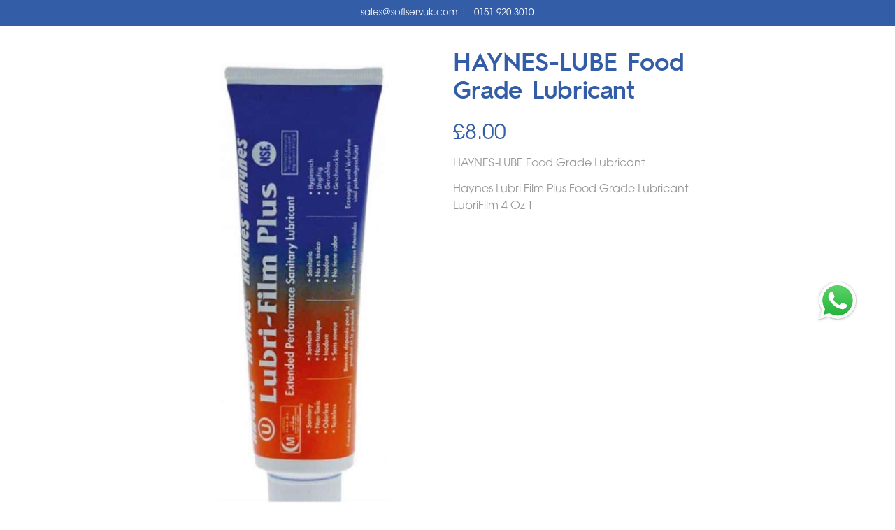

--- FILE ---
content_type: text/html; charset=UTF-8
request_url: https://softservuk.com/product/haynes-lube-food-grade-lubricant/
body_size: 25649
content:
<!DOCTYPE html>
<html lang="en-US" prefix="og: https://ogp.me/ns#" class="no-js">

<head><meta charset="UTF-8" /><script>if(navigator.userAgent.match(/MSIE|Internet Explorer/i)||navigator.userAgent.match(/Trident\/7\..*?rv:11/i)){var href=document.location.href;if(!href.match(/[?&]nowprocket/)){if(href.indexOf("?")==-1){if(href.indexOf("#")==-1){document.location.href=href+"?nowprocket=1"}else{document.location.href=href.replace("#","?nowprocket=1#")}}else{if(href.indexOf("#")==-1){document.location.href=href+"&nowprocket=1"}else{document.location.href=href.replace("#","&nowprocket=1#")}}}}</script><script>(()=>{class RocketLazyLoadScripts{constructor(){this.v="1.2.6",this.triggerEvents=["keydown","mousedown","mousemove","touchmove","touchstart","touchend","wheel"],this.userEventHandler=this.t.bind(this),this.touchStartHandler=this.i.bind(this),this.touchMoveHandler=this.o.bind(this),this.touchEndHandler=this.h.bind(this),this.clickHandler=this.u.bind(this),this.interceptedClicks=[],this.interceptedClickListeners=[],this.l(this),window.addEventListener("pageshow",(t=>{this.persisted=t.persisted,this.everythingLoaded&&this.m()})),this.CSPIssue=sessionStorage.getItem("rocketCSPIssue"),document.addEventListener("securitypolicyviolation",(t=>{this.CSPIssue||"script-src-elem"!==t.violatedDirective||"data"!==t.blockedURI||(this.CSPIssue=!0,sessionStorage.setItem("rocketCSPIssue",!0))})),document.addEventListener("DOMContentLoaded",(()=>{this.k()})),this.delayedScripts={normal:[],async:[],defer:[]},this.trash=[],this.allJQueries=[]}p(t){document.hidden?t.t():(this.triggerEvents.forEach((e=>window.addEventListener(e,t.userEventHandler,{passive:!0}))),window.addEventListener("touchstart",t.touchStartHandler,{passive:!0}),window.addEventListener("mousedown",t.touchStartHandler),document.addEventListener("visibilitychange",t.userEventHandler))}_(){this.triggerEvents.forEach((t=>window.removeEventListener(t,this.userEventHandler,{passive:!0}))),document.removeEventListener("visibilitychange",this.userEventHandler)}i(t){"HTML"!==t.target.tagName&&(window.addEventListener("touchend",this.touchEndHandler),window.addEventListener("mouseup",this.touchEndHandler),window.addEventListener("touchmove",this.touchMoveHandler,{passive:!0}),window.addEventListener("mousemove",this.touchMoveHandler),t.target.addEventListener("click",this.clickHandler),this.L(t.target,!0),this.S(t.target,"onclick","rocket-onclick"),this.C())}o(t){window.removeEventListener("touchend",this.touchEndHandler),window.removeEventListener("mouseup",this.touchEndHandler),window.removeEventListener("touchmove",this.touchMoveHandler,{passive:!0}),window.removeEventListener("mousemove",this.touchMoveHandler),t.target.removeEventListener("click",this.clickHandler),this.L(t.target,!1),this.S(t.target,"rocket-onclick","onclick"),this.M()}h(){window.removeEventListener("touchend",this.touchEndHandler),window.removeEventListener("mouseup",this.touchEndHandler),window.removeEventListener("touchmove",this.touchMoveHandler,{passive:!0}),window.removeEventListener("mousemove",this.touchMoveHandler)}u(t){t.target.removeEventListener("click",this.clickHandler),this.L(t.target,!1),this.S(t.target,"rocket-onclick","onclick"),this.interceptedClicks.push(t),t.preventDefault(),t.stopPropagation(),t.stopImmediatePropagation(),this.M()}O(){window.removeEventListener("touchstart",this.touchStartHandler,{passive:!0}),window.removeEventListener("mousedown",this.touchStartHandler),this.interceptedClicks.forEach((t=>{t.target.dispatchEvent(new MouseEvent("click",{view:t.view,bubbles:!0,cancelable:!0}))}))}l(t){EventTarget.prototype.addEventListenerWPRocketBase=EventTarget.prototype.addEventListener,EventTarget.prototype.addEventListener=function(e,i,o){"click"!==e||t.windowLoaded||i===t.clickHandler||t.interceptedClickListeners.push({target:this,func:i,options:o}),(this||window).addEventListenerWPRocketBase(e,i,o)}}L(t,e){this.interceptedClickListeners.forEach((i=>{i.target===t&&(e?t.removeEventListener("click",i.func,i.options):t.addEventListener("click",i.func,i.options))})),t.parentNode!==document.documentElement&&this.L(t.parentNode,e)}D(){return new Promise((t=>{this.P?this.M=t:t()}))}C(){this.P=!0}M(){this.P=!1}S(t,e,i){t.hasAttribute&&t.hasAttribute(e)&&(event.target.setAttribute(i,event.target.getAttribute(e)),event.target.removeAttribute(e))}t(){this._(this),"loading"===document.readyState?document.addEventListener("DOMContentLoaded",this.R.bind(this)):this.R()}k(){let t=[];document.querySelectorAll("script[type=rocketlazyloadscript][data-rocket-src]").forEach((e=>{let i=e.getAttribute("data-rocket-src");if(i&&!i.startsWith("data:")){0===i.indexOf("//")&&(i=location.protocol+i);try{const o=new URL(i).origin;o!==location.origin&&t.push({src:o,crossOrigin:e.crossOrigin||"module"===e.getAttribute("data-rocket-type")})}catch(t){}}})),t=[...new Map(t.map((t=>[JSON.stringify(t),t]))).values()],this.T(t,"preconnect")}async R(){this.lastBreath=Date.now(),this.j(this),this.F(this),this.I(),this.W(),this.q(),await this.A(this.delayedScripts.normal),await this.A(this.delayedScripts.defer),await this.A(this.delayedScripts.async);try{await this.U(),await this.H(this),await this.J()}catch(t){console.error(t)}window.dispatchEvent(new Event("rocket-allScriptsLoaded")),this.everythingLoaded=!0,this.D().then((()=>{this.O()})),this.N()}W(){document.querySelectorAll("script[type=rocketlazyloadscript]").forEach((t=>{t.hasAttribute("data-rocket-src")?t.hasAttribute("async")&&!1!==t.async?this.delayedScripts.async.push(t):t.hasAttribute("defer")&&!1!==t.defer||"module"===t.getAttribute("data-rocket-type")?this.delayedScripts.defer.push(t):this.delayedScripts.normal.push(t):this.delayedScripts.normal.push(t)}))}async B(t){if(await this.G(),!0!==t.noModule||!("noModule"in HTMLScriptElement.prototype))return new Promise((e=>{let i;function o(){(i||t).setAttribute("data-rocket-status","executed"),e()}try{if(navigator.userAgent.indexOf("Firefox/")>0||""===navigator.vendor||this.CSPIssue)i=document.createElement("script"),[...t.attributes].forEach((t=>{let e=t.nodeName;"type"!==e&&("data-rocket-type"===e&&(e="type"),"data-rocket-src"===e&&(e="src"),i.setAttribute(e,t.nodeValue))})),t.text&&(i.text=t.text),i.hasAttribute("src")?(i.addEventListener("load",o),i.addEventListener("error",(function(){i.setAttribute("data-rocket-status","failed-network"),e()})),setTimeout((()=>{i.isConnected||e()}),1)):(i.text=t.text,o()),t.parentNode.replaceChild(i,t);else{const i=t.getAttribute("data-rocket-type"),s=t.getAttribute("data-rocket-src");i?(t.type=i,t.removeAttribute("data-rocket-type")):t.removeAttribute("type"),t.addEventListener("load",o),t.addEventListener("error",(i=>{this.CSPIssue&&i.target.src.startsWith("data:")?(console.log("WPRocket: data-uri blocked by CSP -> fallback"),t.removeAttribute("src"),this.B(t).then(e)):(t.setAttribute("data-rocket-status","failed-network"),e())})),s?(t.removeAttribute("data-rocket-src"),t.src=s):t.src="data:text/javascript;base64,"+window.btoa(unescape(encodeURIComponent(t.text)))}}catch(i){t.setAttribute("data-rocket-status","failed-transform"),e()}}));t.setAttribute("data-rocket-status","skipped")}async A(t){const e=t.shift();return e&&e.isConnected?(await this.B(e),this.A(t)):Promise.resolve()}q(){this.T([...this.delayedScripts.normal,...this.delayedScripts.defer,...this.delayedScripts.async],"preload")}T(t,e){var i=document.createDocumentFragment();t.forEach((t=>{const o=t.getAttribute&&t.getAttribute("data-rocket-src")||t.src;if(o&&!o.startsWith("data:")){const s=document.createElement("link");s.href=o,s.rel=e,"preconnect"!==e&&(s.as="script"),t.getAttribute&&"module"===t.getAttribute("data-rocket-type")&&(s.crossOrigin=!0),t.crossOrigin&&(s.crossOrigin=t.crossOrigin),t.integrity&&(s.integrity=t.integrity),i.appendChild(s),this.trash.push(s)}})),document.head.appendChild(i)}j(t){let e={};function i(i,o){return e[o].eventsToRewrite.indexOf(i)>=0&&!t.everythingLoaded?"rocket-"+i:i}function o(t,o){!function(t){e[t]||(e[t]={originalFunctions:{add:t.addEventListener,remove:t.removeEventListener},eventsToRewrite:[]},t.addEventListener=function(){arguments[0]=i(arguments[0],t),e[t].originalFunctions.add.apply(t,arguments)},t.removeEventListener=function(){arguments[0]=i(arguments[0],t),e[t].originalFunctions.remove.apply(t,arguments)})}(t),e[t].eventsToRewrite.push(o)}function s(e,i){let o=e[i];e[i]=null,Object.defineProperty(e,i,{get:()=>o||function(){},set(s){t.everythingLoaded?o=s:e["rocket"+i]=o=s}})}o(document,"DOMContentLoaded"),o(window,"DOMContentLoaded"),o(window,"load"),o(window,"pageshow"),o(document,"readystatechange"),s(document,"onreadystatechange"),s(window,"onload"),s(window,"onpageshow");try{Object.defineProperty(document,"readyState",{get:()=>t.rocketReadyState,set(e){t.rocketReadyState=e},configurable:!0}),document.readyState="loading"}catch(t){console.log("WPRocket DJE readyState conflict, bypassing")}}F(t){let e;function i(e){return t.everythingLoaded?e:e.split(" ").map((t=>"load"===t||0===t.indexOf("load.")?"rocket-jquery-load":t)).join(" ")}function o(o){function s(t){const e=o.fn[t];o.fn[t]=o.fn.init.prototype[t]=function(){return this[0]===window&&("string"==typeof arguments[0]||arguments[0]instanceof String?arguments[0]=i(arguments[0]):"object"==typeof arguments[0]&&Object.keys(arguments[0]).forEach((t=>{const e=arguments[0][t];delete arguments[0][t],arguments[0][i(t)]=e}))),e.apply(this,arguments),this}}o&&o.fn&&!t.allJQueries.includes(o)&&(o.fn.ready=o.fn.init.prototype.ready=function(e){return t.domReadyFired?e.bind(document)(o):document.addEventListener("rocket-DOMContentLoaded",(()=>e.bind(document)(o))),o([])},s("on"),s("one"),t.allJQueries.push(o)),e=o}o(window.jQuery),Object.defineProperty(window,"jQuery",{get:()=>e,set(t){o(t)}})}async H(t){const e=document.querySelector("script[data-webpack]");e&&(await async function(){return new Promise((t=>{e.addEventListener("load",t),e.addEventListener("error",t)}))}(),await t.K(),await t.H(t))}async U(){this.domReadyFired=!0;try{document.readyState="interactive"}catch(t){}await this.G(),document.dispatchEvent(new Event("rocket-readystatechange")),await this.G(),document.rocketonreadystatechange&&document.rocketonreadystatechange(),await this.G(),document.dispatchEvent(new Event("rocket-DOMContentLoaded")),await this.G(),window.dispatchEvent(new Event("rocket-DOMContentLoaded"))}async J(){try{document.readyState="complete"}catch(t){}await this.G(),document.dispatchEvent(new Event("rocket-readystatechange")),await this.G(),document.rocketonreadystatechange&&document.rocketonreadystatechange(),await this.G(),window.dispatchEvent(new Event("rocket-load")),await this.G(),window.rocketonload&&window.rocketonload(),await this.G(),this.allJQueries.forEach((t=>t(window).trigger("rocket-jquery-load"))),await this.G();const t=new Event("rocket-pageshow");t.persisted=this.persisted,window.dispatchEvent(t),await this.G(),window.rocketonpageshow&&window.rocketonpageshow({persisted:this.persisted}),this.windowLoaded=!0}m(){document.onreadystatechange&&document.onreadystatechange(),window.onload&&window.onload(),window.onpageshow&&window.onpageshow({persisted:this.persisted})}I(){const t=new Map;document.write=document.writeln=function(e){const i=document.currentScript;i||console.error("WPRocket unable to document.write this: "+e);const o=document.createRange(),s=i.parentElement;let n=t.get(i);void 0===n&&(n=i.nextSibling,t.set(i,n));const c=document.createDocumentFragment();o.setStart(c,0),c.appendChild(o.createContextualFragment(e)),s.insertBefore(c,n)}}async G(){Date.now()-this.lastBreath>45&&(await this.K(),this.lastBreath=Date.now())}async K(){return document.hidden?new Promise((t=>setTimeout(t))):new Promise((t=>requestAnimationFrame(t)))}N(){this.trash.forEach((t=>t.remove()))}static run(){const t=new RocketLazyLoadScripts;t.p(t)}}RocketLazyLoadScripts.run()})();</script>


<!-- font-family: itc-avant-garde-gothic-pro, sans-serif; -->
<link data-minify="1" rel='stylesheet' href='https://softservuk.com/wp-content/cache/min/1/ktw0xww.css?ver=1722865248' type='text/css' media='all' />
<!-- Google Tag Manager -->
<script type="rocketlazyloadscript">(function(w,d,s,l,i){w[l]=w[l]||[];w[l].push({'gtm.start':
new Date().getTime(),event:'gtm.js'});var f=d.getElementsByTagName(s)[0],
j=d.createElement(s),dl=l!='dataLayer'?'&l='+l:'';j.async=true;j.src=
'https://www.googletagmanager.com/gtm.js?id='+i+dl;f.parentNode.insertBefore(j,f);
})(window,document,'script','dataLayer','GTM-K7L2JTB');</script>
<!-- End Google Tag Manager -->

<meta name="google-site-verification" content="QMyrlCj0DLohL9Fqkh-Yrc9YKeswLE_rW0k08WycB2U" /><meta name="format-detection" content="telephone=no">
<meta name="viewport" content="width=device-width, initial-scale=1, maximum-scale=1" />

<!-- Search Engine Optimization by Rank Math - https://rankmath.com/ -->
<title>Haynes Lubri Film Plus Food Grade Lubricant - SoftServUK</title>
<meta name="description" content="Keep your Ice Cream Machine running smoothly with Haynes Lubri Film Plus and Food Grade Lubricant. Visit SoftServUK to buy now at 8£."/>
<meta name="robots" content="follow, index, max-snippet:-1, max-video-preview:-1, max-image-preview:large"/>
<link rel="canonical" href="https://softservuk.com/product/haynes-lube-food-grade-lubricant/" />
<meta property="og:locale" content="en_US" />
<meta property="og:type" content="product" />
<meta property="og:title" content="Haynes Lubri Film Plus Food Grade Lubricant - SoftServUK" />
<meta property="og:description" content="Keep your Ice Cream Machine running smoothly with Haynes Lubri Film Plus and Food Grade Lubricant. Visit SoftServUK to buy now at 8£." />
<meta property="og:url" content="https://softservuk.com/product/haynes-lube-food-grade-lubricant/" />
<meta property="og:site_name" content="SoftServUK" />
<meta property="og:updated_time" content="2024-08-08T12:56:24+00:00" />
<meta property="og:image" content="https://softservuk.com/wp-content/uploads/2023/08/HAYNES-LUBE-Food-Grade-Lubricant.jpg" />
<meta property="og:image:secure_url" content="https://softservuk.com/wp-content/uploads/2023/08/HAYNES-LUBE-Food-Grade-Lubricant.jpg" />
<meta property="og:image:width" content="484" />
<meta property="og:image:height" content="828" />
<meta property="og:image:alt" content="HAYNES-LUBE Food Grade Lubricant" />
<meta property="og:image:type" content="image/jpeg" />
<meta property="product:price:amount" content="8.00" />
<meta property="product:price:currency" content="GBP" />
<meta property="product:availability" content="instock" />
<meta name="twitter:card" content="summary_large_image" />
<meta name="twitter:title" content="Haynes Lubri Film Plus Food Grade Lubricant - SoftServUK" />
<meta name="twitter:description" content="Keep your Ice Cream Machine running smoothly with Haynes Lubri Film Plus and Food Grade Lubricant. Visit SoftServUK to buy now at 8£." />
<meta name="twitter:image" content="https://softservuk.com/wp-content/uploads/2023/08/HAYNES-LUBE-Food-Grade-Lubricant.jpg" />
<meta name="twitter:label1" content="Price" />
<meta name="twitter:data1" content="&pound;8.00" />
<meta name="twitter:label2" content="Availability" />
<meta name="twitter:data2" content="In stock" />
<!-- /Rank Math WordPress SEO plugin -->


<link rel="alternate" type="application/rss+xml" title=" &raquo; Feed" href="https://softservuk.com/feed/" />
<link rel="alternate" type="application/rss+xml" title=" &raquo; Comments Feed" href="https://softservuk.com/comments/feed/" />
<style type="text/css">
img.wp-smiley,
img.emoji {
	display: inline !important;
	border: none !important;
	box-shadow: none !important;
	height: 1em !important;
	width: 1em !important;
	margin: 0 0.07em !important;
	vertical-align: -0.1em !important;
	background: none !important;
	padding: 0 !important;
}
</style>
	<link data-minify="1" rel='stylesheet' id='wc-blocks-style-css' href='https://softservuk.com/wp-content/cache/min/1/wp-content/plugins/woocommerce/packages/woocommerce-blocks/build/wc-blocks.css?ver=1722865248' type='text/css' media='all' />
<link data-minify="1" rel='stylesheet' id='wc-blocks-style-active-filters-css' href='https://softservuk.com/wp-content/cache/min/1/wp-content/plugins/woocommerce/packages/woocommerce-blocks/build/active-filters.css?ver=1722865248' type='text/css' media='all' />
<link data-minify="1" rel='stylesheet' id='wc-blocks-style-add-to-cart-form-css' href='https://softservuk.com/wp-content/cache/min/1/wp-content/plugins/woocommerce/packages/woocommerce-blocks/build/add-to-cart-form.css?ver=1722865248' type='text/css' media='all' />
<link data-minify="1" rel='stylesheet' id='wc-blocks-packages-style-css' href='https://softservuk.com/wp-content/cache/min/1/wp-content/plugins/woocommerce/packages/woocommerce-blocks/build/packages-style.css?ver=1722865248' type='text/css' media='all' />
<link data-minify="1" rel='stylesheet' id='wc-blocks-style-all-products-css' href='https://softservuk.com/wp-content/cache/min/1/wp-content/plugins/woocommerce/packages/woocommerce-blocks/build/all-products.css?ver=1722865248' type='text/css' media='all' />
<link data-minify="1" rel='stylesheet' id='wc-blocks-style-all-reviews-css' href='https://softservuk.com/wp-content/cache/min/1/wp-content/plugins/woocommerce/packages/woocommerce-blocks/build/all-reviews.css?ver=1722865248' type='text/css' media='all' />
<link data-minify="1" rel='stylesheet' id='wc-blocks-style-attribute-filter-css' href='https://softservuk.com/wp-content/cache/min/1/wp-content/plugins/woocommerce/packages/woocommerce-blocks/build/attribute-filter.css?ver=1722865248' type='text/css' media='all' />
<link data-minify="1" rel='stylesheet' id='wc-blocks-style-breadcrumbs-css' href='https://softservuk.com/wp-content/cache/min/1/wp-content/plugins/woocommerce/packages/woocommerce-blocks/build/breadcrumbs.css?ver=1722865248' type='text/css' media='all' />
<link data-minify="1" rel='stylesheet' id='wc-blocks-style-catalog-sorting-css' href='https://softservuk.com/wp-content/cache/min/1/wp-content/plugins/woocommerce/packages/woocommerce-blocks/build/catalog-sorting.css?ver=1722865248' type='text/css' media='all' />
<link data-minify="1" rel='stylesheet' id='wc-blocks-style-customer-account-css' href='https://softservuk.com/wp-content/cache/min/1/wp-content/plugins/woocommerce/packages/woocommerce-blocks/build/customer-account.css?ver=1722865248' type='text/css' media='all' />
<link data-minify="1" rel='stylesheet' id='wc-blocks-style-featured-category-css' href='https://softservuk.com/wp-content/cache/min/1/wp-content/plugins/woocommerce/packages/woocommerce-blocks/build/featured-category.css?ver=1722865248' type='text/css' media='all' />
<link data-minify="1" rel='stylesheet' id='wc-blocks-style-featured-product-css' href='https://softservuk.com/wp-content/cache/min/1/wp-content/plugins/woocommerce/packages/woocommerce-blocks/build/featured-product.css?ver=1722865248' type='text/css' media='all' />
<link data-minify="1" rel='stylesheet' id='wc-blocks-style-mini-cart-css' href='https://softservuk.com/wp-content/cache/min/1/wp-content/plugins/woocommerce/packages/woocommerce-blocks/build/mini-cart.css?ver=1722865248' type='text/css' media='all' />
<link data-minify="1" rel='stylesheet' id='wc-blocks-style-price-filter-css' href='https://softservuk.com/wp-content/cache/min/1/wp-content/plugins/woocommerce/packages/woocommerce-blocks/build/price-filter.css?ver=1722865248' type='text/css' media='all' />
<link data-minify="1" rel='stylesheet' id='wc-blocks-style-product-add-to-cart-css' href='https://softservuk.com/wp-content/cache/min/1/wp-content/plugins/woocommerce/packages/woocommerce-blocks/build/product-add-to-cart.css?ver=1722865248' type='text/css' media='all' />
<link data-minify="1" rel='stylesheet' id='wc-blocks-style-product-button-css' href='https://softservuk.com/wp-content/cache/min/1/wp-content/plugins/woocommerce/packages/woocommerce-blocks/build/product-button.css?ver=1722865248' type='text/css' media='all' />
<link data-minify="1" rel='stylesheet' id='wc-blocks-style-product-categories-css' href='https://softservuk.com/wp-content/cache/min/1/wp-content/plugins/woocommerce/packages/woocommerce-blocks/build/product-categories.css?ver=1722865248' type='text/css' media='all' />
<link data-minify="1" rel='stylesheet' id='wc-blocks-style-product-image-css' href='https://softservuk.com/wp-content/cache/min/1/wp-content/plugins/woocommerce/packages/woocommerce-blocks/build/product-image.css?ver=1722865248' type='text/css' media='all' />
<link data-minify="1" rel='stylesheet' id='wc-blocks-style-product-image-gallery-css' href='https://softservuk.com/wp-content/cache/min/1/wp-content/plugins/woocommerce/packages/woocommerce-blocks/build/product-image-gallery.css?ver=1722865248' type='text/css' media='all' />
<link data-minify="1" rel='stylesheet' id='wc-blocks-style-product-query-css' href='https://softservuk.com/wp-content/cache/min/1/wp-content/plugins/woocommerce/packages/woocommerce-blocks/build/product-query.css?ver=1722865248' type='text/css' media='all' />
<link data-minify="1" rel='stylesheet' id='wc-blocks-style-product-results-count-css' href='https://softservuk.com/wp-content/cache/min/1/wp-content/plugins/woocommerce/packages/woocommerce-blocks/build/product-results-count.css?ver=1722865248' type='text/css' media='all' />
<link data-minify="1" rel='stylesheet' id='wc-blocks-style-product-reviews-css' href='https://softservuk.com/wp-content/cache/min/1/wp-content/plugins/woocommerce/packages/woocommerce-blocks/build/product-reviews.css?ver=1722865248' type='text/css' media='all' />
<link data-minify="1" rel='stylesheet' id='wc-blocks-style-product-sale-badge-css' href='https://softservuk.com/wp-content/cache/min/1/wp-content/plugins/woocommerce/packages/woocommerce-blocks/build/product-sale-badge.css?ver=1722865248' type='text/css' media='all' />
<link data-minify="1" rel='stylesheet' id='wc-blocks-style-product-search-css' href='https://softservuk.com/wp-content/cache/min/1/wp-content/plugins/woocommerce/packages/woocommerce-blocks/build/product-search.css?ver=1722865248' type='text/css' media='all' />
<link data-minify="1" rel='stylesheet' id='wc-blocks-style-product-sku-css' href='https://softservuk.com/wp-content/cache/min/1/wp-content/plugins/woocommerce/packages/woocommerce-blocks/build/product-sku.css?ver=1722865248' type='text/css' media='all' />
<link data-minify="1" rel='stylesheet' id='wc-blocks-style-product-stock-indicator-css' href='https://softservuk.com/wp-content/cache/min/1/wp-content/plugins/woocommerce/packages/woocommerce-blocks/build/product-stock-indicator.css?ver=1722865248' type='text/css' media='all' />
<link data-minify="1" rel='stylesheet' id='wc-blocks-style-product-summary-css' href='https://softservuk.com/wp-content/cache/min/1/wp-content/plugins/woocommerce/packages/woocommerce-blocks/build/product-summary.css?ver=1722865248' type='text/css' media='all' />
<link data-minify="1" rel='stylesheet' id='wc-blocks-style-product-title-css' href='https://softservuk.com/wp-content/cache/min/1/wp-content/plugins/woocommerce/packages/woocommerce-blocks/build/product-title.css?ver=1722865248' type='text/css' media='all' />
<link data-minify="1" rel='stylesheet' id='wc-blocks-style-rating-filter-css' href='https://softservuk.com/wp-content/cache/min/1/wp-content/plugins/woocommerce/packages/woocommerce-blocks/build/rating-filter.css?ver=1722865248' type='text/css' media='all' />
<link data-minify="1" rel='stylesheet' id='wc-blocks-style-reviews-by-category-css' href='https://softservuk.com/wp-content/cache/min/1/wp-content/plugins/woocommerce/packages/woocommerce-blocks/build/reviews-by-category.css?ver=1722865248' type='text/css' media='all' />
<link data-minify="1" rel='stylesheet' id='wc-blocks-style-reviews-by-product-css' href='https://softservuk.com/wp-content/cache/min/1/wp-content/plugins/woocommerce/packages/woocommerce-blocks/build/reviews-by-product.css?ver=1722865248' type='text/css' media='all' />
<link data-minify="1" rel='stylesheet' id='wc-blocks-style-product-details-css' href='https://softservuk.com/wp-content/cache/min/1/wp-content/plugins/woocommerce/packages/woocommerce-blocks/build/product-details.css?ver=1722865248' type='text/css' media='all' />
<link data-minify="1" rel='stylesheet' id='wc-blocks-style-single-product-css' href='https://softservuk.com/wp-content/cache/min/1/wp-content/plugins/woocommerce/packages/woocommerce-blocks/build/single-product.css?ver=1722865248' type='text/css' media='all' />
<link data-minify="1" rel='stylesheet' id='wc-blocks-style-stock-filter-css' href='https://softservuk.com/wp-content/cache/min/1/wp-content/plugins/woocommerce/packages/woocommerce-blocks/build/stock-filter.css?ver=1722865248' type='text/css' media='all' />
<link data-minify="1" rel='stylesheet' id='wc-blocks-style-cart-css' href='https://softservuk.com/wp-content/cache/min/1/wp-content/plugins/woocommerce/packages/woocommerce-blocks/build/cart.css?ver=1722865248' type='text/css' media='all' />
<link data-minify="1" rel='stylesheet' id='wc-blocks-style-checkout-css' href='https://softservuk.com/wp-content/cache/min/1/wp-content/plugins/woocommerce/packages/woocommerce-blocks/build/checkout.css?ver=1722865248' type='text/css' media='all' />
<link data-minify="1" rel='stylesheet' id='wc-blocks-style-mini-cart-contents-css' href='https://softservuk.com/wp-content/cache/min/1/wp-content/plugins/woocommerce/packages/woocommerce-blocks/build/mini-cart-contents.css?ver=1722865248' type='text/css' media='all' />
<link data-minify="1" rel='stylesheet' id='contact-form-7-css' href='https://softservuk.com/wp-content/cache/min/1/wp-content/plugins/contact-form-7/includes/css/styles.css?ver=1722865248' type='text/css' media='all' />
<link data-minify="1" rel='stylesheet' id='rs-plugin-settings-css' href='https://softservuk.com/wp-content/cache/min/1/wp-content/plugins/revslider/public/assets/css/rs6.css?ver=1722865248' type='text/css' media='all' />
<style id='rs-plugin-settings-inline-css' type='text/css'>
#rs-demo-id {}
</style>
<link data-minify="1" rel='stylesheet' id='cookie-consent-style-css' href='https://softservuk.com/wp-content/cache/min/1/wp-content/plugins/uk-cookie-consent/assets/css/style.css?ver=1722865248' type='text/css' media='all' />
<link rel='stylesheet' id='photoswipe-css' href='https://softservuk.com/wp-content/plugins/woocommerce/assets/css/photoswipe/photoswipe.min.css?ver=8.0.2' type='text/css' media='all' />
<link rel='stylesheet' id='photoswipe-default-skin-css' href='https://softservuk.com/wp-content/plugins/woocommerce/assets/css/photoswipe/default-skin/default-skin.min.css?ver=8.0.2' type='text/css' media='all' />
<link data-minify="1" rel='stylesheet' id='woocommerce-layout-css' href='https://softservuk.com/wp-content/cache/min/1/wp-content/plugins/woocommerce/assets/css/woocommerce-layout.css?ver=1722865248' type='text/css' media='all' />
<link data-minify="1" rel='stylesheet' id='woocommerce-smallscreen-css' href='https://softservuk.com/wp-content/cache/min/1/wp-content/plugins/woocommerce/assets/css/woocommerce-smallscreen.css?ver=1722865248' type='text/css' media='only screen and (max-width: 768px)' />
<link data-minify="1" rel='stylesheet' id='woocommerce-general-css' href='https://softservuk.com/wp-content/cache/min/1/wp-content/plugins/woocommerce/assets/css/woocommerce.css?ver=1722865248' type='text/css' media='all' />
<style id='woocommerce-inline-inline-css' type='text/css'>
.woocommerce form .form-row .required { visibility: visible; }
</style>
<link rel='stylesheet' id='parent-style-css' href='https://softservuk.com/wp-content/themes/betheme/style.css?ver=6.3.7' type='text/css' media='all' />
<link rel='stylesheet' id='style-css' href='https://softservuk.com/wp-content/themes/cleartwo-child/style.css?ver=21.3.2' type='text/css' media='all' />
<link data-minify="1" rel='stylesheet' id='mfn-base-css' href='https://softservuk.com/wp-content/cache/min/1/wp-content/themes/betheme/css/base.css?ver=1722865248' type='text/css' media='all' />
<link data-minify="1" rel='stylesheet' id='mfn-layout-css' href='https://softservuk.com/wp-content/cache/min/1/wp-content/themes/betheme/css/layout.css?ver=1722865248' type='text/css' media='all' />
<link data-minify="1" rel='stylesheet' id='mfn-shortcodes-css' href='https://softservuk.com/wp-content/cache/min/1/wp-content/themes/betheme/css/shortcodes.css?ver=1722865248' type='text/css' media='all' />
<link rel='stylesheet' id='mfn-animations-css' href='https://softservuk.com/wp-content/themes/betheme/assets/animations/animations.min.css?ver=21.3.2' type='text/css' media='all' />
<link data-minify="1" rel='stylesheet' id='mfn-jquery-ui-css' href='https://softservuk.com/wp-content/cache/min/1/wp-content/themes/betheme/assets/ui/jquery.ui.all.css?ver=1722865248' type='text/css' media='all' />
<link data-minify="1" rel='stylesheet' id='mfn-jplayer-css' href='https://softservuk.com/wp-content/cache/min/1/wp-content/themes/betheme/assets/jplayer/css/jplayer.blue.monday.css?ver=1722865248' type='text/css' media='all' />
<link data-minify="1" rel='stylesheet' id='mfn-responsive-css' href='https://softservuk.com/wp-content/cache/min/1/wp-content/themes/betheme/css/responsive.css?ver=1722865248' type='text/css' media='all' />
<link data-minify="1" rel='stylesheet' id='mfn-woo-css' href='https://softservuk.com/wp-content/cache/min/1/wp-content/themes/betheme/css/woocommerce.css?ver=1722865248' type='text/css' media='all' />
<link data-minify="1" rel='stylesheet' id='child-style-css' href='https://softservuk.com/wp-content/cache/min/1/wp-content/themes/cleartwo-child/css/custom.css?ver=1722865248' type='text/css' media='all' />
<style id='mfn-dynamic-inline-css' type='text/css'>
@font-face{font-family:"itc-avant-garde-gothic-pro";src:;font-weight:normal;font-style:normal}@font-face{font-family:"hurme_geometric_sans_2SBd";src:url("/wp-content/uploads/2021/06/hurmegeometricsans2_semibold-webfont.woff") format("woff");font-weight:normal;font-style:normal}
@media only screen and (min-width: 768px){body:not(.header-simple) #Top_bar #menu{display:block!important}.tr-menu #Top_bar #menu{background:none!important}#Top_bar .menu > li > ul.mfn-megamenu{width:984px}#Top_bar .menu > li > ul.mfn-megamenu > li{float:left}#Top_bar .menu > li > ul.mfn-megamenu > li.mfn-megamenu-cols-1{width:100%}#Top_bar .menu > li > ul.mfn-megamenu > li.mfn-megamenu-cols-2{width:50%}#Top_bar .menu > li > ul.mfn-megamenu > li.mfn-megamenu-cols-3{width:33.33%}#Top_bar .menu > li > ul.mfn-megamenu > li.mfn-megamenu-cols-4{width:25%}#Top_bar .menu > li > ul.mfn-megamenu > li.mfn-megamenu-cols-5{width:20%}#Top_bar .menu > li > ul.mfn-megamenu > li.mfn-megamenu-cols-6{width:16.66%}#Top_bar .menu > li > ul.mfn-megamenu > li > ul{display:block!important;position:inherit;left:auto;top:auto;border-width:0 1px 0 0}#Top_bar .menu > li > ul.mfn-megamenu > li:last-child > ul{border:0}#Top_bar .menu > li > ul.mfn-megamenu > li > ul li{width:auto}#Top_bar .menu > li > ul.mfn-megamenu a.mfn-megamenu-title{text-transform:uppercase;font-weight:400;background:none}#Top_bar .menu > li > ul.mfn-megamenu a .menu-arrow{display:none}.menuo-right #Top_bar .menu > li > ul.mfn-megamenu{left:auto;right:0}.menuo-right #Top_bar .menu > li > ul.mfn-megamenu-bg{box-sizing:border-box}#Top_bar .menu > li > ul.mfn-megamenu-bg{padding:20px 166px 20px 20px;background-repeat:no-repeat;background-position:right bottom}.rtl #Top_bar .menu > li > ul.mfn-megamenu-bg{padding-left:166px;padding-right:20px;background-position:left bottom}#Top_bar .menu > li > ul.mfn-megamenu-bg > li{background:none}#Top_bar .menu > li > ul.mfn-megamenu-bg > li a{border:none}#Top_bar .menu > li > ul.mfn-megamenu-bg > li > ul{background:none!important;-webkit-box-shadow:0 0 0 0;-moz-box-shadow:0 0 0 0;box-shadow:0 0 0 0}.mm-vertical #Top_bar .container{position:relative;}.mm-vertical #Top_bar .top_bar_left{position:static;}.mm-vertical #Top_bar .menu > li ul{box-shadow:0 0 0 0 transparent!important;background-image:none;}.mm-vertical #Top_bar .menu > li > ul.mfn-megamenu{width:98%!important;margin:0 1%;padding:20px 0;}.mm-vertical.header-plain #Top_bar .menu > li > ul.mfn-megamenu{width:100%!important;margin:0;}.mm-vertical #Top_bar .menu > li > ul.mfn-megamenu > li{display:table-cell;float:none!important;width:10%;padding:0 15px;border-right:1px solid rgba(0, 0, 0, 0.05);}.mm-vertical #Top_bar .menu > li > ul.mfn-megamenu > li:last-child{border-right-width:0}.mm-vertical #Top_bar .menu > li > ul.mfn-megamenu > li.hide-border{border-right-width:0}.mm-vertical #Top_bar .menu > li > ul.mfn-megamenu > li a{border-bottom-width:0;padding:9px 15px;line-height:120%;}.mm-vertical #Top_bar .menu > li > ul.mfn-megamenu a.mfn-megamenu-title{font-weight:700;}.rtl .mm-vertical #Top_bar .menu > li > ul.mfn-megamenu > li:first-child{border-right-width:0}.rtl .mm-vertical #Top_bar .menu > li > ul.mfn-megamenu > li:last-child{border-right-width:1px}.header-plain:not(.menuo-right) #Header .top_bar_left{width:auto!important}.header-stack.header-center #Top_bar #menu{display:inline-block!important}.header-simple #Top_bar #menu{display:none;height:auto;width:300px;bottom:auto;top:100%;right:1px;position:absolute;margin:0}.header-simple #Header a.responsive-menu-toggle{display:block;right:10px}.header-simple #Top_bar #menu > ul{width:100%;float:left}.header-simple #Top_bar #menu ul li{width:100%;padding-bottom:0;border-right:0;position:relative}.header-simple #Top_bar #menu ul li a{padding:0 20px;margin:0;display:block;height:auto;line-height:normal;border:none}.header-simple #Top_bar #menu ul li a:after{display:none}.header-simple #Top_bar #menu ul li a span{border:none;line-height:44px;display:inline;padding:0}.header-simple #Top_bar #menu ul li.submenu .menu-toggle{display:block;position:absolute;right:0;top:0;width:44px;height:44px;line-height:44px;font-size:30px;font-weight:300;text-align:center;cursor:pointer;color:#444;opacity:0.33;}.header-simple #Top_bar #menu ul li.submenu .menu-toggle:after{content:"+"}.header-simple #Top_bar #menu ul li.hover > .menu-toggle:after{content:"-"}.header-simple #Top_bar #menu ul li.hover a{border-bottom:0}.header-simple #Top_bar #menu ul.mfn-megamenu li .menu-toggle{display:none}.header-simple #Top_bar #menu ul li ul{position:relative!important;left:0!important;top:0;padding:0;margin:0!important;width:auto!important;background-image:none}.header-simple #Top_bar #menu ul li ul li{width:100%!important;display:block;padding:0;}.header-simple #Top_bar #menu ul li ul li a{padding:0 20px 0 30px}.header-simple #Top_bar #menu ul li ul li a .menu-arrow{display:none}.header-simple #Top_bar #menu ul li ul li a span{padding:0}.header-simple #Top_bar #menu ul li ul li a span:after{display:none!important}.header-simple #Top_bar .menu > li > ul.mfn-megamenu a.mfn-megamenu-title{text-transform:uppercase;font-weight:400}.header-simple #Top_bar .menu > li > ul.mfn-megamenu > li > ul{display:block!important;position:inherit;left:auto;top:auto}.header-simple #Top_bar #menu ul li ul li ul{border-left:0!important;padding:0;top:0}.header-simple #Top_bar #menu ul li ul li ul li a{padding:0 20px 0 40px}.rtl.header-simple #Top_bar #menu{left:1px;right:auto}.rtl.header-simple #Top_bar a.responsive-menu-toggle{left:10px;right:auto}.rtl.header-simple #Top_bar #menu ul li.submenu .menu-toggle{left:0;right:auto}.rtl.header-simple #Top_bar #menu ul li ul{left:auto!important;right:0!important}.rtl.header-simple #Top_bar #menu ul li ul li a{padding:0 30px 0 20px}.rtl.header-simple #Top_bar #menu ul li ul li ul li a{padding:0 40px 0 20px}.menu-highlight #Top_bar .menu > li{margin:0 2px}.menu-highlight:not(.header-creative) #Top_bar .menu > li > a{margin:20px 0;padding:0;-webkit-border-radius:5px;border-radius:5px}.menu-highlight #Top_bar .menu > li > a:after{display:none}.menu-highlight #Top_bar .menu > li > a span:not(.description){line-height:50px}.menu-highlight #Top_bar .menu > li > a span.description{display:none}.menu-highlight.header-stack #Top_bar .menu > li > a{margin:10px 0!important}.menu-highlight.header-stack #Top_bar .menu > li > a span:not(.description){line-height:40px}.menu-highlight.header-transparent #Top_bar .menu > li > a{margin:5px 0}.menu-highlight.header-simple #Top_bar #menu ul li,.menu-highlight.header-creative #Top_bar #menu ul li{margin:0}.menu-highlight.header-simple #Top_bar #menu ul li > a,.menu-highlight.header-creative #Top_bar #menu ul li > a{-webkit-border-radius:0;border-radius:0}.menu-highlight:not(.header-fixed):not(.header-simple) #Top_bar.is-sticky .menu > li > a{margin:10px 0!important;padding:5px 0!important}.menu-highlight:not(.header-fixed):not(.header-simple) #Top_bar.is-sticky .menu > li > a span{line-height:30px!important}.header-modern.menu-highlight.menuo-right .menu_wrapper{margin-right:20px}.menu-line-below #Top_bar .menu > li > a:after{top:auto;bottom:-4px}.menu-line-below #Top_bar.is-sticky .menu > li > a:after{top:auto;bottom:-4px}.menu-line-below-80 #Top_bar:not(.is-sticky) .menu > li > a:after{height:4px;left:10%;top:50%;margin-top:20px;width:80%}.menu-line-below-80-1 #Top_bar:not(.is-sticky) .menu > li > a:after{height:1px;left:10%;top:50%;margin-top:20px;width:80%}.menu-link-color #Top_bar .menu > li > a:after{display:none!important}.menu-arrow-top #Top_bar .menu > li > a:after{background:none repeat scroll 0 0 rgba(0,0,0,0)!important;border-color:#ccc transparent transparent;border-style:solid;border-width:7px 7px 0;display:block;height:0;left:50%;margin-left:-7px;top:0!important;width:0}.menu-arrow-top #Top_bar.is-sticky .menu > li > a:after{top:0!important}.menu-arrow-bottom #Top_bar .menu > li > a:after{background:none!important;border-color:transparent transparent #ccc;border-style:solid;border-width:0 7px 7px;display:block;height:0;left:50%;margin-left:-7px;top:auto;bottom:0;width:0}.menu-arrow-bottom #Top_bar.is-sticky .menu > li > a:after{top:auto;bottom:0}.menuo-no-borders #Top_bar .menu > li > a span{border-width:0!important}.menuo-no-borders #Header_creative #Top_bar .menu > li > a span{border-bottom-width:0}.menuo-no-borders.header-plain #Top_bar a#header_cart,.menuo-no-borders.header-plain #Top_bar a#search_button,.menuo-no-borders.header-plain #Top_bar .wpml-languages,.menuo-no-borders.header-plain #Top_bar a.action_button{border-width:0}.menuo-right #Top_bar .menu_wrapper{float:right}.menuo-right.header-stack:not(.header-center) #Top_bar .menu_wrapper{margin-right:150px}body.header-creative{padding-left:50px}body.header-creative.header-open{padding-left:250px}body.error404,body.under-construction,body.template-blank{padding-left:0!important}.header-creative.footer-fixed #Footer,.header-creative.footer-sliding #Footer,.header-creative.footer-stick #Footer.is-sticky{box-sizing:border-box;padding-left:50px;}.header-open.footer-fixed #Footer,.header-open.footer-sliding #Footer,.header-creative.footer-stick #Footer.is-sticky{padding-left:250px;}.header-rtl.header-creative.footer-fixed #Footer,.header-rtl.header-creative.footer-sliding #Footer,.header-rtl.header-creative.footer-stick #Footer.is-sticky{padding-left:0;padding-right:50px;}.header-rtl.header-open.footer-fixed #Footer,.header-rtl.header-open.footer-sliding #Footer,.header-rtl.header-creative.footer-stick #Footer.is-sticky{padding-right:250px;}#Header_creative{background-color:#fff;position:fixed;width:250px;height:100%;left:-200px;top:0;z-index:9002;-webkit-box-shadow:2px 0 4px 2px rgba(0,0,0,.15);box-shadow:2px 0 4px 2px rgba(0,0,0,.15)}#Header_creative .container{width:100%}#Header_creative .creative-wrapper{opacity:0;margin-right:50px}#Header_creative a.creative-menu-toggle{display:block;width:34px;height:34px;line-height:34px;font-size:22px;text-align:center;position:absolute;top:10px;right:8px;border-radius:3px}.admin-bar #Header_creative a.creative-menu-toggle{top:42px}#Header_creative #Top_bar{position:static;width:100%}#Header_creative #Top_bar .top_bar_left{width:100%!important;float:none}#Header_creative #Top_bar .top_bar_right{width:100%!important;float:none;height:auto;margin-bottom:35px;text-align:center;padding:0 20px;top:0;-webkit-box-sizing:border-box;-moz-box-sizing:border-box;box-sizing:border-box}#Header_creative #Top_bar .top_bar_right:before{display:none}#Header_creative #Top_bar .top_bar_right_wrapper{top:0}#Header_creative #Top_bar .logo{float:none;text-align:center;margin:15px 0}#Header_creative #Top_bar #menu{background-color:transparent}#Header_creative #Top_bar .menu_wrapper{float:none;margin:0 0 30px}#Header_creative #Top_bar .menu > li{width:100%;float:none;position:relative}#Header_creative #Top_bar .menu > li > a{padding:0;text-align:center}#Header_creative #Top_bar .menu > li > a:after{display:none}#Header_creative #Top_bar .menu > li > a span{border-right:0;border-bottom-width:1px;line-height:38px}#Header_creative #Top_bar .menu li ul{left:100%;right:auto;top:0;box-shadow:2px 2px 2px 0 rgba(0,0,0,0.03);-webkit-box-shadow:2px 2px 2px 0 rgba(0,0,0,0.03)}#Header_creative #Top_bar .menu > li > ul.mfn-megamenu{margin:0;width:700px!important;}#Header_creative #Top_bar .menu > li > ul.mfn-megamenu > li > ul{left:0}#Header_creative #Top_bar .menu li ul li a{padding-top:9px;padding-bottom:8px}#Header_creative #Top_bar .menu li ul li ul{top:0}#Header_creative #Top_bar .menu > li > a span.description{display:block;font-size:13px;line-height:28px!important;clear:both}#Header_creative #Top_bar .search_wrapper{left:100%;top:auto;bottom:0}#Header_creative #Top_bar a#header_cart{display:inline-block;float:none;top:3px}#Header_creative #Top_bar a#search_button{display:inline-block;float:none;top:3px}#Header_creative #Top_bar .wpml-languages{display:inline-block;float:none;top:0}#Header_creative #Top_bar .wpml-languages.enabled:hover a.active{padding-bottom:11px}#Header_creative #Top_bar .action_button{display:inline-block;float:none;top:16px;margin:0}#Header_creative #Top_bar .banner_wrapper{display:block;text-align:center}#Header_creative #Top_bar .banner_wrapper img{max-width:100%;height:auto;display:inline-block}#Header_creative #Action_bar{display:none;position:absolute;bottom:0;top:auto;clear:both;padding:0 20px;box-sizing:border-box}#Header_creative #Action_bar .social{float:none;text-align:center;padding:5px 0 15px}#Header_creative #Action_bar .social li{margin-bottom:2px}#Header_creative .social li a{color:rgba(0,0,0,.5)}#Header_creative .social li a:hover{color:#000}#Header_creative .creative-social{position:absolute;bottom:10px;right:0;width:50px}#Header_creative .creative-social li{display:block;float:none;width:100%;text-align:center;margin-bottom:5px}.header-creative .fixed-nav.fixed-nav-prev{margin-left:50px}.header-creative.header-open .fixed-nav.fixed-nav-prev{margin-left:250px}.menuo-last #Header_creative #Top_bar .menu li.last ul{top:auto;bottom:0}.header-open #Header_creative{left:0}.header-open #Header_creative .creative-wrapper{opacity:1;margin:0!important;}.header-open #Header_creative .creative-menu-toggle,.header-open #Header_creative .creative-social{display:none}.header-open #Header_creative #Action_bar{display:block}body.header-rtl.header-creative{padding-left:0;padding-right:50px}.header-rtl #Header_creative{left:auto;right:-200px}.header-rtl #Header_creative .creative-wrapper{margin-left:50px;margin-right:0}.header-rtl #Header_creative a.creative-menu-toggle{left:8px;right:auto}.header-rtl #Header_creative .creative-social{left:0;right:auto}.header-rtl #Footer #back_to_top.sticky{right:125px}.header-rtl #popup_contact{right:70px}.header-rtl #Header_creative #Top_bar .menu li ul{left:auto;right:100%}.header-rtl #Header_creative #Top_bar .search_wrapper{left:auto;right:100%;}.header-rtl .fixed-nav.fixed-nav-prev{margin-left:0!important}.header-rtl .fixed-nav.fixed-nav-next{margin-right:50px}body.header-rtl.header-creative.header-open{padding-left:0;padding-right:250px!important}.header-rtl.header-open #Header_creative{left:auto;right:0}.header-rtl.header-open #Footer #back_to_top.sticky{right:325px}.header-rtl.header-open #popup_contact{right:270px}.header-rtl.header-open .fixed-nav.fixed-nav-next{margin-right:250px}#Header_creative.active{left:-1px;}.header-rtl #Header_creative.active{left:auto;right:-1px;}#Header_creative.active .creative-wrapper{opacity:1;margin:0}.header-creative .vc_row[data-vc-full-width]{padding-left:50px}.header-creative.header-open .vc_row[data-vc-full-width]{padding-left:250px}.header-open .vc_parallax .vc_parallax-inner { left:auto; width: calc(100% - 250px); }.header-open.header-rtl .vc_parallax .vc_parallax-inner { left:0; right:auto; }#Header_creative.scroll{height:100%;overflow-y:auto}#Header_creative.scroll:not(.dropdown) .menu li ul{display:none!important}#Header_creative.scroll #Action_bar{position:static}#Header_creative.dropdown{outline:none}#Header_creative.dropdown #Top_bar .menu_wrapper{float:left}#Header_creative.dropdown #Top_bar #menu ul li{position:relative;float:left}#Header_creative.dropdown #Top_bar #menu ul li a:after{display:none}#Header_creative.dropdown #Top_bar #menu ul li a span{line-height:38px;padding:0}#Header_creative.dropdown #Top_bar #menu ul li.submenu .menu-toggle{display:block;position:absolute;right:0;top:0;width:38px;height:38px;line-height:38px;font-size:26px;font-weight:300;text-align:center;cursor:pointer;color:#444;opacity:0.33;}#Header_creative.dropdown #Top_bar #menu ul li.submenu .menu-toggle:after{content:"+"}#Header_creative.dropdown #Top_bar #menu ul li.hover > .menu-toggle:after{content:"-"}#Header_creative.dropdown #Top_bar #menu ul li.hover a{border-bottom:0}#Header_creative.dropdown #Top_bar #menu ul.mfn-megamenu li .menu-toggle{display:none}#Header_creative.dropdown #Top_bar #menu ul li ul{position:relative!important;left:0!important;top:0;padding:0;margin-left:0!important;width:auto!important;background-image:none}#Header_creative.dropdown #Top_bar #menu ul li ul li{width:100%!important}#Header_creative.dropdown #Top_bar #menu ul li ul li a{padding:0 10px;text-align:center}#Header_creative.dropdown #Top_bar #menu ul li ul li a .menu-arrow{display:none}#Header_creative.dropdown #Top_bar #menu ul li ul li a span{padding:0}#Header_creative.dropdown #Top_bar #menu ul li ul li a span:after{display:none!important}#Header_creative.dropdown #Top_bar .menu > li > ul.mfn-megamenu a.mfn-megamenu-title{text-transform:uppercase;font-weight:400}#Header_creative.dropdown #Top_bar .menu > li > ul.mfn-megamenu > li > ul{display:block!important;position:inherit;left:auto;top:auto}#Header_creative.dropdown #Top_bar #menu ul li ul li ul{border-left:0!important;padding:0;top:0}#Header_creative{transition: left .5s ease-in-out, right .5s ease-in-out;}#Header_creative .creative-wrapper{transition: opacity .5s ease-in-out, margin 0s ease-in-out .5s;}#Header_creative.active .creative-wrapper{transition: opacity .5s ease-in-out, margin 0s ease-in-out;}}@media only screen and (min-width: 768px){#Top_bar.is-sticky{position:fixed!important;width:100%;left:0;top:-60px;height:60px;z-index:701;background:#fff;opacity:.97;-webkit-box-shadow:0 2px 5px 0 rgba(0,0,0,0.1);-moz-box-shadow:0 2px 5px 0 rgba(0,0,0,0.1);box-shadow:0 2px 5px 0 rgba(0,0,0,0.1)}.layout-boxed.header-boxed #Top_bar.is-sticky{max-width:768px;left:50%;-webkit-transform:translateX(-50%);transform:translateX(-50%)}#Top_bar.is-sticky .top_bar_left,#Top_bar.is-sticky .top_bar_right,#Top_bar.is-sticky .top_bar_right:before{background:none}#Top_bar.is-sticky .top_bar_right{top:-4px;height:auto;}#Top_bar.is-sticky .top_bar_right_wrapper{top:15px}.header-plain #Top_bar.is-sticky .top_bar_right_wrapper{top:0}#Top_bar.is-sticky .logo{width:auto;margin:0 30px 0 20px;padding:0}#Top_bar.is-sticky #logo,#Top_bar.is-sticky .custom-logo-link{padding:5px 0!important;height:50px!important;line-height:50px!important}.logo-no-sticky-padding #Top_bar.is-sticky #logo{height:60px!important;line-height:60px!important}#Top_bar.is-sticky #logo img.logo-main{display:none}#Top_bar.is-sticky #logo img.logo-sticky{display:inline;max-height:35px;}#Top_bar.is-sticky .menu_wrapper{clear:none}#Top_bar.is-sticky .menu_wrapper .menu > li > a{padding:15px 0}#Top_bar.is-sticky .menu > li > a,#Top_bar.is-sticky .menu > li > a span{line-height:30px}#Top_bar.is-sticky .menu > li > a:after{top:auto;bottom:-4px}#Top_bar.is-sticky .menu > li > a span.description{display:none}#Top_bar.is-sticky .secondary_menu_wrapper,#Top_bar.is-sticky .banner_wrapper{display:none}.header-overlay #Top_bar.is-sticky{display:none}.sticky-dark #Top_bar.is-sticky,.sticky-dark #Top_bar.is-sticky #menu{background:rgba(0,0,0,.8)}.sticky-dark #Top_bar.is-sticky .menu > li > a{color:#fff}.sticky-dark #Top_bar.is-sticky .top_bar_right a:not(.action_button){color:rgba(255,255,255,.8)}.sticky-dark #Top_bar.is-sticky .wpml-languages a.active,.sticky-dark #Top_bar.is-sticky .wpml-languages ul.wpml-lang-dropdown{background:rgba(0,0,0,0.1);border-color:rgba(0,0,0,0.1)}.sticky-white #Top_bar.is-sticky,.sticky-white #Top_bar.is-sticky #menu{background:rgba(255,255,255,.8)}.sticky-white #Top_bar.is-sticky .menu > li > a{color:#222}.sticky-white #Top_bar.is-sticky .top_bar_right a:not(.action_button){color:rgba(0,0,0,.8)}.sticky-white #Top_bar.is-sticky .wpml-languages a.active,.sticky-white #Top_bar.is-sticky .wpml-languages ul.wpml-lang-dropdown{background:rgba(255,255,255,0.1);border-color:rgba(0,0,0,0.1)}}@media only screen and (min-width: 768px) and (max-width: 768px){.header_placeholder{height:0!important}}@media only screen and (max-width: 767px){#Top_bar #menu{display:none;height:auto;width:300px;bottom:auto;top:100%;right:1px;position:absolute;margin:0}#Top_bar a.responsive-menu-toggle{display:block}#Top_bar #menu > ul{width:100%;float:left}#Top_bar #menu ul li{width:100%;padding-bottom:0;border-right:0;position:relative}#Top_bar #menu ul li a{padding:0 25px;margin:0;display:block;height:auto;line-height:normal;border:none}#Top_bar #menu ul li a:after{display:none}#Top_bar #menu ul li a span{border:none;line-height:44px;display:inline;padding:0}#Top_bar #menu ul li a span.description{margin:0 0 0 5px}#Top_bar #menu ul li.submenu .menu-toggle{display:block;position:absolute;right:15px;top:0;width:44px;height:44px;line-height:44px;font-size:30px;font-weight:300;text-align:center;cursor:pointer;color:#444;opacity:0.33;}#Top_bar #menu ul li.submenu .menu-toggle:after{content:"+"}#Top_bar #menu ul li.hover > .menu-toggle:after{content:"-"}#Top_bar #menu ul li.hover a{border-bottom:0}#Top_bar #menu ul li a span:after{display:none!important}#Top_bar #menu ul.mfn-megamenu li .menu-toggle{display:none}#Top_bar #menu ul li ul{position:relative!important;left:0!important;top:0;padding:0;margin-left:0!important;width:auto!important;background-image:none!important;box-shadow:0 0 0 0 transparent!important;-webkit-box-shadow:0 0 0 0 transparent!important}#Top_bar #menu ul li ul li{width:100%!important}#Top_bar #menu ul li ul li a{padding:0 20px 0 35px}#Top_bar #menu ul li ul li a .menu-arrow{display:none}#Top_bar #menu ul li ul li a span{padding:0}#Top_bar #menu ul li ul li a span:after{display:none!important}#Top_bar .menu > li > ul.mfn-megamenu a.mfn-megamenu-title{text-transform:uppercase;font-weight:400}#Top_bar .menu > li > ul.mfn-megamenu > li > ul{display:block!important;position:inherit;left:auto;top:auto}#Top_bar #menu ul li ul li ul{border-left:0!important;padding:0;top:0}#Top_bar #menu ul li ul li ul li a{padding:0 20px 0 45px}.rtl #Top_bar #menu{left:1px;right:auto}.rtl #Top_bar a.responsive-menu-toggle{left:20px;right:auto}.rtl #Top_bar #menu ul li.submenu .menu-toggle{left:15px;right:auto;border-left:none;border-right:1px solid #eee}.rtl #Top_bar #menu ul li ul{left:auto!important;right:0!important}.rtl #Top_bar #menu ul li ul li a{padding:0 30px 0 20px}.rtl #Top_bar #menu ul li ul li ul li a{padding:0 40px 0 20px}.header-stack .menu_wrapper a.responsive-menu-toggle{position:static!important;margin:11px 0!important}.header-stack .menu_wrapper #menu{left:0;right:auto}.rtl.header-stack #Top_bar #menu{left:auto;right:0}.admin-bar #Header_creative{top:32px}.header-creative.layout-boxed{padding-top:85px}.header-creative.layout-full-width #Wrapper{padding-top:60px}#Header_creative{position:fixed;width:100%;left:0!important;top:0;z-index:1001}#Header_creative .creative-wrapper{display:block!important;opacity:1!important}#Header_creative .creative-menu-toggle,#Header_creative .creative-social{display:none!important;opacity:1!important}#Header_creative #Top_bar{position:static;width:100%}#Header_creative #Top_bar #logo,#Header_creative #Top_bar .custom-logo-link{height:50px;line-height:50px;padding:5px 0}#Header_creative #Top_bar #logo img.logo-sticky{max-height:40px!important}#Header_creative #logo img.logo-main{display:none}#Header_creative #logo img.logo-sticky{display:inline-block}.logo-no-sticky-padding #Header_creative #Top_bar #logo{height:60px;line-height:60px;padding:0}.logo-no-sticky-padding #Header_creative #Top_bar #logo img.logo-sticky{max-height:60px!important}#Header_creative #Action_bar{display:none}#Header_creative #Top_bar .top_bar_right{height:60px;top:0}#Header_creative #Top_bar .top_bar_right:before{display:none}#Header_creative #Top_bar .top_bar_right_wrapper{top:0;padding-top:9px}#Header_creative.scroll{overflow:visible!important}}#Header_wrapper, #Intro {background-color: #ffffff;}#Subheader {background-color: rgba(247,247,247,1);}.header-classic #Action_bar, .header-fixed #Action_bar, .header-plain #Action_bar, .header-split #Action_bar, .header-stack #Action_bar {background-color: #335da6;}#Sliding-top {background-color: #545454;}#Sliding-top a.sliding-top-control {border-right-color: #545454;}#Sliding-top.st-center a.sliding-top-control,#Sliding-top.st-left a.sliding-top-control {border-top-color: #545454;}#Footer {background-color: #fff5ea;}body, ul.timeline_items, .icon_box a .desc, .icon_box a:hover .desc, .feature_list ul li a, .list_item a, .list_item a:hover,.widget_recent_entries ul li a, .flat_box a, .flat_box a:hover, .story_box .desc, .content_slider.carouselul li a .title,.content_slider.flat.description ul li .desc, .content_slider.flat.description ul li a .desc, .post-nav.minimal a i {color: #989898;}.post-nav.minimal a svg {fill: #989898;}.themecolor, .opening_hours .opening_hours_wrapper li span, .fancy_heading_icon .icon_top,.fancy_heading_arrows .icon-right-dir, .fancy_heading_arrows .icon-left-dir, .fancy_heading_line .title,.button-love a.mfn-love, .format-link .post-title .icon-link, .pager-single > span, .pager-single a:hover,.widget_meta ul, .widget_pages ul, .widget_rss ul, .widget_mfn_recent_comments ul li:after, .widget_archive ul,.widget_recent_comments ul li:after, .widget_nav_menu ul, .woocommerce ul.products li.product .price, .shop_slider .shop_slider_ul li .item_wrapper .price,.woocommerce-page ul.products li.product .price, .widget_price_filter .price_label .from, .widget_price_filter .price_label .to,.woocommerce ul.product_list_widget li .quantity .amount, .woocommerce .product div.entry-summary .price, .woocommerce .star-rating span,#Error_404 .error_pic i, .style-simple #Filters .filters_wrapper ul li a:hover, .style-simple #Filters .filters_wrapper ul li.current-cat a,.style-simple .quick_fact .title {color: #335da6;}.themebg,#comments .commentlist > li .reply a.comment-reply-link,#Filters .filters_wrapper ul li a:hover,#Filters .filters_wrapper ul li.current-cat a,.fixed-nav .arrow,.offer_thumb .slider_pagination a:before,.offer_thumb .slider_pagination a.selected:after,.pager .pages a:hover,.pager .pages a.active,.pager .pages span.page-numbers.current,.pager-single span:after,.portfolio_group.exposure .portfolio-item .desc-inner .line,.Recent_posts ul li .desc:after,.Recent_posts ul li .photo .c,.slider_pagination a.selected,.slider_pagination .slick-active a,.slider_pagination a.selected:after,.slider_pagination .slick-active a:after,.testimonials_slider .slider_images,.testimonials_slider .slider_images a:after,.testimonials_slider .slider_images:before,#Top_bar a#header_cart span,.widget_categories ul,.widget_mfn_menu ul li a:hover,.widget_mfn_menu ul li.current-menu-item:not(.current-menu-ancestor) > a,.widget_mfn_menu ul li.current_page_item:not(.current_page_ancestor) > a,.widget_product_categories ul,.widget_recent_entries ul li:after,.woocommerce-account table.my_account_orders .order-number a,.woocommerce-MyAccount-navigation ul li.is-active a,.style-simple .accordion .question:after,.style-simple .faq .question:after,.style-simple .icon_box .desc_wrapper .title:before,.style-simple #Filters .filters_wrapper ul li a:after,.style-simple .article_box .desc_wrapper p:after,.style-simple .sliding_box .desc_wrapper:after,.style-simple .trailer_box:hover .desc,.tp-bullets.simplebullets.round .bullet.selected,.tp-bullets.simplebullets.round .bullet.selected:after,.tparrows.default,.tp-bullets.tp-thumbs .bullet.selected:after{background-color: #335da6;}.Latest_news ul li .photo, .Recent_posts.blog_news ul li .photo, .style-simple .opening_hours .opening_hours_wrapper li label,.style-simple .timeline_items li:hover h3, .style-simple .timeline_items li:nth-child(even):hover h3,.style-simple .timeline_items li:hover .desc, .style-simple .timeline_items li:nth-child(even):hover,.style-simple .offer_thumb .slider_pagination a.selected {border-color: #335da6;}a {color: #335da6;}a:hover {color: #cd0b10;}*::-moz-selection {background-color: #cd0b10;color: white;}*::selection {background-color: #cd0b10;color: white;}.blockquote p.author span, .counter .desc_wrapper .title, .article_box .desc_wrapper p, .team .desc_wrapper p.subtitle,.pricing-box .plan-header p.subtitle, .pricing-box .plan-header .price sup.period, .chart_box p, .fancy_heading .inside,.fancy_heading_line .slogan, .post-meta, .post-meta a, .post-footer, .post-footer a span.label, .pager .pages a, .button-love a .label,.pager-single a, #comments .commentlist > li .comment-author .says, .fixed-nav .desc .date, .filters_buttons li.label, .Recent_posts ul li a .desc .date,.widget_recent_entries ul li .post-date, .tp_recent_tweets .twitter_time, .widget_price_filter .price_label, .shop-filters .woocommerce-result-count,.woocommerce ul.product_list_widget li .quantity, .widget_shopping_cart ul.product_list_widget li dl, .product_meta .posted_in,.woocommerce .shop_table .product-name .variation > dd, .shipping-calculator-button:after,.shop_slider .shop_slider_ul li .item_wrapper .price del,.testimonials_slider .testimonials_slider_ul li .author span, .testimonials_slider .testimonials_slider_ul li .author span a, .Latest_news ul li .desc_footer,.share-simple-wrapper .icons a {color: #989898;}h1, h1 a, h1 a:hover, .text-logo #logo { color: #335da6; }h2, h2 a, h2 a:hover { color: #335da6; }h3, h3 a, h3 a:hover { color: #cd0b10; }h4, h4 a, h4 a:hover, .style-simple .sliding_box .desc_wrapper h4 { color: #000000; }h5, h5 a, h5 a:hover { color: #335da6; }h6, h6 a, h6 a:hover,a.content_link .title { color: #335da6; }.dropcap, .highlight:not(.highlight_image) {background-color: #335da6;}a.button, a.tp-button {background-color: #f7f7f7;color: #747474;}.button-stroke a.button, .button-stroke a.button .button_icon i, .button-stroke a.tp-button {border-color: #f7f7f7;color: #747474;}.button-stroke a:hover.button, .button-stroke a:hover.tp-button {background-color: #f7f7f7 !important;color: #fff;}a.button_theme, a.tp-button.button_theme,button, input[type="submit"], input[type="reset"], input[type="button"] {background-color: #335da6;color: #ffffff;}.button-stroke a.button.button_theme,.button-stroke a.button.button_theme .button_icon i, .button-stroke a.tp-button.button_theme,.button-stroke button, .button-stroke input[type="submit"], .button-stroke input[type="reset"], .button-stroke input[type="button"] {border-color: #335da6;color: #335da6 !important;}.button-stroke a.button.button_theme:hover, .button-stroke a.tp-button.button_theme:hover,.button-stroke button:hover, .button-stroke input[type="submit"]:hover, .button-stroke input[type="reset"]:hover, .button-stroke input[type="button"]:hover {background-color: #335da6 !important;color: #ffffff !important;}a.mfn-link {color: #989898;}a.mfn-link-2 span, a:hover.mfn-link-2 span:before, a.hover.mfn-link-2 span:before, a.mfn-link-5 span, a.mfn-link-8:after, a.mfn-link-8:before {background: #335da6;}a:hover.mfn-link {color: #cd0b10;}a.mfn-link-2 span:before, a:hover.mfn-link-4:before, a:hover.mfn-link-4:after, a.hover.mfn-link-4:before, a.hover.mfn-link-4:after, a.mfn-link-5:before, a.mfn-link-7:after, a.mfn-link-7:before {background: #cd0b10;}a.mfn-link-6:before {border-bottom-color: #cd0b10;}.woocommerce #respond input#submit,.woocommerce a.button,.woocommerce button.button,.woocommerce input.button,.woocommerce #respond input#submit:hover,.woocommerce a.button:hover,.woocommerce button.button:hover,.woocommerce input.button:hover{background-color: #335da6;color: #fff;}.woocommerce #respond input#submit.alt,.woocommerce a.button.alt,.woocommerce button.button.alt,.woocommerce input.button.alt,.woocommerce #respond input#submit.alt:hover,.woocommerce a.button.alt:hover,.woocommerce button.button.alt:hover,.woocommerce input.button.alt:hover{background-color: #335da6;color: #fff;}.woocommerce #respond input#submit.disabled,.woocommerce #respond input#submit:disabled,.woocommerce #respond input#submit[disabled]:disabled,.woocommerce a.button.disabled,.woocommerce a.button:disabled,.woocommerce a.button[disabled]:disabled,.woocommerce button.button.disabled,.woocommerce button.button:disabled,.woocommerce button.button[disabled]:disabled,.woocommerce input.button.disabled,.woocommerce input.button:disabled,.woocommerce input.button[disabled]:disabled{background-color: #335da6;color: #fff;}.woocommerce #respond input#submit.disabled:hover,.woocommerce #respond input#submit:disabled:hover,.woocommerce #respond input#submit[disabled]:disabled:hover,.woocommerce a.button.disabled:hover,.woocommerce a.button:disabled:hover,.woocommerce a.button[disabled]:disabled:hover,.woocommerce button.button.disabled:hover,.woocommerce button.button:disabled:hover,.woocommerce button.button[disabled]:disabled:hover,.woocommerce input.button.disabled:hover,.woocommerce input.button:disabled:hover,.woocommerce input.button[disabled]:disabled:hover{background-color: #335da6;color: #fff;}.button-stroke.woocommerce-page #respond input#submit,.button-stroke.woocommerce-page a.button,.button-stroke.woocommerce-page button.button,.button-stroke.woocommerce-page input.button{border: 2px solid #335da6 !important;color: #335da6 !important;}.button-stroke.woocommerce-page #respond input#submit:hover,.button-stroke.woocommerce-page a.button:hover,.button-stroke.woocommerce-page button.button:hover,.button-stroke.woocommerce-page input.button:hover{background-color: #335da6 !important;color: #fff !important;}.column_column ul, .column_column ol, .the_content_wrapper ul, .the_content_wrapper ol {color: #989898;}.hr_color, .hr_color hr, .hr_dots span {color: #335da6;background: #335da6;}.hr_zigzag i {color: #335da6;}.highlight-left:after,.highlight-right:after {background: #cd0b10;}@media only screen and (max-width: 767px) {.highlight-left .wrap:first-child,.highlight-right .wrap:last-child {background: #cd0b10;}}#Header .top_bar_left, .header-classic #Top_bar, .header-plain #Top_bar, .header-stack #Top_bar, .header-split #Top_bar,.header-fixed #Top_bar, .header-below #Top_bar, #Header_creative, #Top_bar #menu, .sticky-tb-color #Top_bar.is-sticky {background-color: #ffffff;}#Top_bar .wpml-languages a.active, #Top_bar .wpml-languages ul.wpml-lang-dropdown {background-color: #ffffff;}#Top_bar .top_bar_right:before {background-color: #e3e3e3;}#Header .top_bar_right {background-color: #f5f5f5;}#Top_bar .top_bar_right a:not(.action_button) {color: #333333;}a.action_button{background-color: #f7f7f7;color: #747474;}.button-stroke a.action_button{border-color: #f7f7f7;}.button-stroke a.action_button:hover{background-color: #f7f7f7!important;}#Top_bar .menu > li > a,#Top_bar #menu ul li.submenu .menu-toggle {color: #335da6;}#Top_bar .menu > li.current-menu-item > a,#Top_bar .menu > li.current_page_item > a,#Top_bar .menu > li.current-menu-parent > a,#Top_bar .menu > li.current-page-parent > a,#Top_bar .menu > li.current-menu-ancestor > a,#Top_bar .menu > li.current-page-ancestor > a,#Top_bar .menu > li.current_page_ancestor > a,#Top_bar .menu > li.hover > a {color: #cd0b10;}#Top_bar .menu > li a:after {background: #cd0b10;}.menuo-arrows #Top_bar .menu > li.submenu > a > span:not(.description)::after {border-top-color: #335da6;}#Top_bar .menu > li.current-menu-item.submenu > a > span:not(.description)::after,#Top_bar .menu > li.current_page_item.submenu > a > span:not(.description)::after,#Top_bar .menu > li.current-menu-parent.submenu > a > span:not(.description)::after,#Top_bar .menu > li.current-page-parent.submenu > a > span:not(.description)::after,#Top_bar .menu > li.current-menu-ancestor.submenu > a > span:not(.description)::after,#Top_bar .menu > li.current-page-ancestor.submenu > a > span:not(.description)::after,#Top_bar .menu > li.current_page_ancestor.submenu > a > span:not(.description)::after,#Top_bar .menu > li.hover.submenu > a > span:not(.description)::after {border-top-color: #cd0b10;}.menu-highlight #Top_bar #menu > ul > li.current-menu-item > a,.menu-highlight #Top_bar #menu > ul > li.current_page_item > a,.menu-highlight #Top_bar #menu > ul > li.current-menu-parent > a,.menu-highlight #Top_bar #menu > ul > li.current-page-parent > a,.menu-highlight #Top_bar #menu > ul > li.current-menu-ancestor > a,.menu-highlight #Top_bar #menu > ul > li.current-page-ancestor > a,.menu-highlight #Top_bar #menu > ul > li.current_page_ancestor > a,.menu-highlight #Top_bar #menu > ul > li.hover > a {background: #F2F2F2;}.menu-arrow-bottom #Top_bar .menu > li > a:after { border-bottom-color: #cd0b10;}.menu-arrow-top #Top_bar .menu > li > a:after {border-top-color: #cd0b10;}.header-plain #Top_bar .menu > li.current-menu-item > a,.header-plain #Top_bar .menu > li.current_page_item > a,.header-plain #Top_bar .menu > li.current-menu-parent > a,.header-plain #Top_bar .menu > li.current-page-parent > a,.header-plain #Top_bar .menu > li.current-menu-ancestor > a,.header-plain #Top_bar .menu > li.current-page-ancestor > a,.header-plain #Top_bar .menu > li.current_page_ancestor > a,.header-plain #Top_bar .menu > li.hover > a,.header-plain #Top_bar a:hover#header_cart,.header-plain #Top_bar a:hover#search_button,.header-plain #Top_bar .wpml-languages:hover,.header-plain #Top_bar .wpml-languages ul.wpml-lang-dropdown {background: #F2F2F2;color: #cd0b10;}.header-plain #Top_bar,.header-plain #Top_bar .menu > li > a span:not(.description),.header-plain #Top_bar a#header_cart,.header-plain #Top_bar a#search_button,.header-plain #Top_bar .wpml-languages,.header-plain #Top_bar a.action_button {border-color: #F2F2F2;}#Top_bar .menu > li ul {background-color: #335da6;}#Top_bar .menu > li ul li a {color: #ffffff;}#Top_bar .menu > li ul li a:hover,#Top_bar .menu > li ul li.hover > a {color: #cd0b10;}#Top_bar .search_wrapper {background: #cd0b10;}.overlay-menu-toggle {color: #335da6 !important;background: transparent;}#Overlay {background: rgba(51,93,166,0.95);}#overlay-menu ul li a, .header-overlay .overlay-menu-toggle.focus {color: #FFFFFF;}#overlay-menu ul li.current-menu-item > a,#overlay-menu ul li.current_page_item > a,#overlay-menu ul li.current-menu-parent > a,#overlay-menu ul li.current-page-parent > a,#overlay-menu ul li.current-menu-ancestor > a,#overlay-menu ul li.current-page-ancestor > a,#overlay-menu ul li.current_page_ancestor > a {color: #B1DCFB;}#Top_bar .responsive-menu-toggle,#Header_creative .creative-menu-toggle,#Header_creative .responsive-menu-toggle {color: #335da6;background: transparent;}#Side_slide{background-color: #335da6;border-color: #335da6;}#Side_slide,#Side_slide .search-wrapper input.field,#Side_slide a:not(.action_button),#Side_slide #menu ul li.submenu .menu-toggle{color: #f9f9f9;}#Side_slide a:not(.action_button):hover,#Side_slide a.active,#Side_slide #menu ul li.hover > .menu-toggle{color: #FFFFFF;}#Side_slide #menu ul li.current-menu-item > a,#Side_slide #menu ul li.current_page_item > a,#Side_slide #menu ul li.current-menu-parent > a,#Side_slide #menu ul li.current-page-parent > a,#Side_slide #menu ul li.current-menu-ancestor > a,#Side_slide #menu ul li.current-page-ancestor > a,#Side_slide #menu ul li.current_page_ancestor > a,#Side_slide #menu ul li.hover > a,#Side_slide #menu ul li:hover > a{color: #FFFFFF;}#Action_bar .contact_details{color: #ffffff}#Action_bar .contact_details a{color: #ffffff}#Action_bar .contact_details a:hover{color: #f49aa1}#Action_bar .social li a,#Header_creative .social li a,#Action_bar .social-menu a{color: #ffffff}#Action_bar .social li a:hover,#Header_creative .social li a:hover,#Action_bar .social-menu a:hover{color: #f49aa1}#Subheader .title{color: #ffffff;}#Subheader ul.breadcrumbs li, #Subheader ul.breadcrumbs li a{color: rgba(255,255,255,0.6);}#Footer, #Footer .widget_recent_entries ul li a {color: #989898;}#Footer a {color: #989898;}#Footer a:hover {color: #335da6;}#Footer h1, #Footer h1 a, #Footer h1 a:hover,#Footer h2, #Footer h2 a, #Footer h2 a:hover,#Footer h3, #Footer h3 a, #Footer h3 a:hover,#Footer h4, #Footer h4 a, #Footer h4 a:hover,#Footer h5, #Footer h5 a, #Footer h5 a:hover,#Footer h6, #Footer h6 a, #Footer h6 a:hover {color: #989898;}#Footer .themecolor, #Footer .widget_meta ul, #Footer .widget_pages ul, #Footer .widget_rss ul, #Footer .widget_mfn_recent_comments ul li:after, #Footer .widget_archive ul,#Footer .widget_recent_comments ul li:after, #Footer .widget_nav_menu ul, #Footer .widget_price_filter .price_label .from, #Footer .widget_price_filter .price_label .to,#Footer .star-rating span {color: #335da6;}#Footer .themebg, #Footer .widget_categories ul, #Footer .Recent_posts ul li .desc:after, #Footer .Recent_posts ul li .photo .c,#Footer .widget_recent_entries ul li:after, #Footer .widget_mfn_menu ul li a:hover, #Footer .widget_product_categories ul {background-color: #335da6;}#Footer .Recent_posts ul li a .desc .date, #Footer .widget_recent_entries ul li .post-date, #Footer .tp_recent_tweets .twitter_time,#Footer .widget_price_filter .price_label, #Footer .shop-filters .woocommerce-result-count, #Footer ul.product_list_widget li .quantity,#Footer .widget_shopping_cart ul.product_list_widget li dl {color: #a8a8a8;}#Footer .footer_copy .social li a,#Footer .footer_copy .social-menu a{color: #65666C;}#Footer .footer_copy .social li a:hover,#Footer .footer_copy .social-menu a:hover{color: #335da6;}#Footer .footer_copy{border-top-color: rgba(255,255,255,0.1);}a#back_to_top.button.button_js,#popup_contact > a.button{color: #335da6;background:transparent;-webkit-box-shadow:none;box-shadow:none;}a#back_to_top.button.button_js:after,#popup_contact > a.button:after{display:none;}#Sliding-top, #Sliding-top .widget_recent_entries ul li a {color: #cccccc;}#Sliding-top a {color: #0095eb;}#Sliding-top a:hover {color: #007cc3;}#Sliding-top h1, #Sliding-top h1 a, #Sliding-top h1 a:hover,#Sliding-top h2, #Sliding-top h2 a, #Sliding-top h2 a:hover,#Sliding-top h3, #Sliding-top h3 a, #Sliding-top h3 a:hover,#Sliding-top h4, #Sliding-top h4 a, #Sliding-top h4 a:hover,#Sliding-top h5, #Sliding-top h5 a, #Sliding-top h5 a:hover,#Sliding-top h6, #Sliding-top h6 a, #Sliding-top h6 a:hover {color: #ffffff;}#Sliding-top .themecolor, #Sliding-top .widget_meta ul, #Sliding-top .widget_pages ul, #Sliding-top .widget_rss ul, #Sliding-top .widget_mfn_recent_comments ul li:after, #Sliding-top .widget_archive ul,#Sliding-top .widget_recent_comments ul li:after, #Sliding-top .widget_nav_menu ul, #Sliding-top .widget_price_filter .price_label .from, #Sliding-top .widget_price_filter .price_label .to,#Sliding-top .star-rating span {color: #0095eb;}#Sliding-top .themebg, #Sliding-top .widget_categories ul, #Sliding-top .Recent_posts ul li .desc:after, #Sliding-top .Recent_posts ul li .photo .c,#Sliding-top .widget_recent_entries ul li:after, #Sliding-top .widget_mfn_menu ul li a:hover, #Sliding-top .widget_product_categories ul {background-color: #0095eb;}#Sliding-top .Recent_posts ul li a .desc .date, #Sliding-top .widget_recent_entries ul li .post-date, #Sliding-top .tp_recent_tweets .twitter_time,#Sliding-top .widget_price_filter .price_label, #Sliding-top .shop-filters .woocommerce-result-count, #Sliding-top ul.product_list_widget li .quantity,#Sliding-top .widget_shopping_cart ul.product_list_widget li dl {color: #a8a8a8;}blockquote, blockquote a, blockquote a:hover {color: #989898;}.image_frame .image_wrapper .image_links,.portfolio_group.masonry-hover .portfolio-item .masonry-hover-wrapper .hover-desc {background: rgba(51,93,166,0.8);}.masonry.tiles .post-item .post-desc-wrapper .post-desc .post-title:after,.masonry.tiles .post-item.no-img,.masonry.tiles .post-item.format-quote,.blog-teaser li .desc-wrapper .desc .post-title:after,.blog-teaser li.no-img,.blog-teaser li.format-quote {background: #335da6;}.image_frame .image_wrapper .image_links a {color: #ffffff;}.image_frame .image_wrapper .image_links a:hover {background: #ffffff;color: #335da6;}.image_frame {border-color: #f8f8f8;}.image_frame .image_wrapper .mask::after {background: rgba(255,255,255,0.4);}.sliding_box .desc_wrapper {background: #335da6;}.sliding_box .desc_wrapper:after {border-bottom-color: #335da6;}.counter .icon_wrapper i {color: #335da6;}.quick_fact .number-wrapper {color: #335da6;}.progress_bars .bars_list li .bar .progress {background-color: #335da6;}a:hover.icon_bar {color: #cd0b10 !important;}a.content_link, a:hover.content_link {color: #335da6;}a.content_link:before {border-bottom-color: #335da6;}a.content_link:after {border-color: #335da6;}.get_in_touch, .infobox {background-color: #335da6;}.google-map-contact-wrapper .get_in_touch:after {border-top-color: #335da6;}.timeline_items li h3:before,.timeline_items:after,.timeline .post-item:before {border-color: #335da6;}.how_it_works .image .number {background: #335da6;}.trailer_box .desc .subtitle,.trailer_box.plain .desc .line {background-color: #335da6;}.trailer_box.plain .desc .subtitle {color: #335da6;}.icon_box .icon_wrapper, .icon_box a .icon_wrapper,.style-simple .icon_box:hover .icon_wrapper {color: #335da6;}.icon_box:hover .icon_wrapper:before,.icon_box a:hover .icon_wrapper:before {background-color: #335da6;}ul.clients.clients_tiles li .client_wrapper:hover:before {background: #335da6;}ul.clients.clients_tiles li .client_wrapper:after {border-bottom-color: #335da6;}.list_item.lists_1 .list_left {background-color: #335da6;}.list_item .list_left {color: #335da6;}.feature_list ul li .icon i {color: #335da6;}.feature_list ul li:hover,.feature_list ul li:hover a {background: #335da6;}.ui-tabs .ui-tabs-nav li.ui-state-active a,.accordion .question.active .title > .acc-icon-plus,.accordion .question.active .title > .acc-icon-minus,.faq .question.active .title > .acc-icon-plus,.faq .question.active .title,.accordion .question.active .title {color: #335da6;}.ui-tabs .ui-tabs-nav li.ui-state-active a:after {background: #335da6;}body.table-hover:not(.woocommerce-page) table tr:hover td {background: #335da6;}.pricing-box .plan-header .price sup.currency,.pricing-box .plan-header .price > span {color: #335da6;}.pricing-box .plan-inside ul li .yes {background: #335da6;}.pricing-box-box.pricing-box-featured {background: #335da6;}input[type="date"], input[type="email"], input[type="number"], input[type="password"], input[type="search"], input[type="tel"], input[type="text"], input[type="url"],select, textarea, .woocommerce .quantity input.qty,.dark input[type="email"],.dark input[type="password"],.dark input[type="tel"],.dark input[type="text"],.dark select,.dark textarea{color: #000000;background-color: rgba(255,255,255,1);border-color: #335da6;}::-webkit-input-placeholder {color: #989898;}::-moz-placeholder {color: #989898;}:-ms-input-placeholder {color: #989898;}input[type="date"]:focus, input[type="email"]:focus, input[type="number"]:focus, input[type="password"]:focus, input[type="search"]:focus, input[type="tel"]:focus, input[type="text"]:focus, input[type="url"]:focus, select:focus, textarea:focus {color: #ffffff;background-color: rgba(51,93,166,1) !important;border-color: #000000;}:focus::-webkit-input-placeholder {color: #ffffff;}:focus::-moz-placeholder {color: #ffffff;}.woocommerce span.onsale, .shop_slider .shop_slider_ul li .item_wrapper span.onsale {border-top-color: #335da6 !important;}.woocommerce .widget_price_filter .ui-slider .ui-slider-handle {border-color: #335da6 !important;}@media only screen and ( min-width: 768px ){.header-semi #Top_bar:not(.is-sticky) {background-color: rgba(255,255,255,0.8);}}@media only screen and ( max-width: 767px ){#Top_bar{background-color: #ffffff !important;}#Action_bar{background-color: #335da6 !important;}#Action_bar .contact_details{color: #ffffff}#Action_bar .contact_details a{color: #ffffff}#Action_bar .contact_details a:hover{color: #f49aa1}#Action_bar .social li a,#Action_bar .social-menu a{color: #ffffff}#Action_bar .social li a:hover,#Action_bar .social-menu a:hover{color: #f49aa1}}html{background-color: #ffffff;}#Wrapper,#Content{background-color: #ffffff;}body, button, span.date_label, .timeline_items li h3 span, input[type="submit"], input[type="reset"], input[type="button"],input[type="text"], input[type="password"], input[type="tel"], input[type="email"], textarea, select, .offer_li .title h3 {font-family: "itc-avant-garde-gothic-pro", Arial, Tahoma, sans-serif;}#menu > ul > li > a, a.action_button, #overlay-menu ul li a {font-family: "itc-avant-garde-gothic-pro", Arial, Tahoma, sans-serif;}#Subheader .title {font-family: "hurme_geometric_sans_2SBd", Arial, Tahoma, sans-serif;}h1, h2, h3, h4, .text-logo #logo {font-family: "hurme_geometric_sans_2SBd", Arial, Tahoma, sans-serif;}h5, h6 {font-family: "hurme_geometric_sans_2SBd", Arial, Tahoma, sans-serif;}blockquote {font-family: "itc-avant-garde-gothic-pro", Arial, Tahoma, sans-serif;}.chart_box .chart .num, .counter .desc_wrapper .number-wrapper, .how_it_works .image .number,.pricing-box .plan-header .price, .quick_fact .number-wrapper, .woocommerce .product div.entry-summary .price {font-family: "itc-avant-garde-gothic-pro", Arial, Tahoma, sans-serif;}body {font-size: 22px;line-height: 30px;font-weight: 300;letter-spacing: 0px;}.big {font-size: 16px;line-height: 28px;font-weight: 400;letter-spacing: 0px;}#menu > ul > li > a, a.action_button, #overlay-menu ul li a{font-size: 20px;font-weight: 500;letter-spacing: 0px;}#overlay-menu ul li a{line-height: 30px;}#Subheader .title {font-size: 48px;line-height: 50px;font-weight: 400;letter-spacing: 1px;}h1, .text-logo #logo {font-size: 48px;line-height: 50px;font-weight: 400;letter-spacing: 0px;}h2 {font-size: 48px;line-height: 50px;font-weight: 400;letter-spacing: 0px;}h3 {font-size: 32px;line-height: 34px;font-weight: 400;letter-spacing: 0px;}h4 {font-size: 26px;line-height: 28px;font-weight: 400;letter-spacing: 0px;}h5 {font-size: 20px;line-height: 22px;font-weight: 400;letter-spacing: 0px;}h6 {font-size: 18px;line-height: 20px;font-weight: 400;letter-spacing: 0px;}#Intro .intro-title {font-size: 70px;line-height: 70px;font-weight: 400;letter-spacing: 0px;}@media only screen and (min-width: 768px) and (max-width: 959px){body {font-size: 19px;line-height: 26px;letter-spacing: 0px;}.big {font-size: 14px;line-height: 24px;letter-spacing: 0px;}#menu > ul > li > a, a.action_button, #overlay-menu ul li a {font-size: 17px;letter-spacing: 0px;}#overlay-menu ul li a{line-height: 25.5px;letter-spacing: 0px;}#Subheader .title {font-size: 41px;line-height: 43px;letter-spacing: 1px;}h1, .text-logo #logo {font-size: 41px;line-height: 43px;letter-spacing: 0px;}h2 {font-size: 41px;line-height: 43px;letter-spacing: 0px;}h3 {font-size: 27px;line-height: 29px;letter-spacing: 0px;}h4 {font-size: 22px;line-height: 24px;letter-spacing: 0px;}h5 {font-size: 17px;line-height: 19px;letter-spacing: 0px;}h6 {font-size: 15px;line-height: 19px;letter-spacing: 0px;}#Intro .intro-title {font-size: 60px;line-height: 60px;letter-spacing: 0px;}blockquote { font-size: 15px;}.chart_box .chart .num { font-size: 45px; line-height: 45px; }.counter .desc_wrapper .number-wrapper { font-size: 45px; line-height: 45px;}.counter .desc_wrapper .title { font-size: 14px; line-height: 18px;}.faq .question .title { font-size: 14px; }.fancy_heading .title { font-size: 38px; line-height: 38px; }.offer .offer_li .desc_wrapper .title h3 { font-size: 32px; line-height: 32px; }.offer_thumb_ul li.offer_thumb_li .desc_wrapper .title h3 {font-size: 32px; line-height: 32px; }.pricing-box .plan-header h2 { font-size: 27px; line-height: 27px; }.pricing-box .plan-header .price > span { font-size: 40px; line-height: 40px; }.pricing-box .plan-header .price sup.currency { font-size: 18px; line-height: 18px; }.pricing-box .plan-header .price sup.period { font-size: 14px; line-height: 14px;}.quick_fact .number { font-size: 80px; line-height: 80px;}.trailer_box .desc h2 { font-size: 27px; line-height: 27px; }.widget > h3 { font-size: 17px; line-height: 20px; }}@media only screen and (min-width: 480px) and (max-width: 767px){body {font-size: 17px;line-height: 23px;letter-spacing: 0px;}.big {font-size: 13px;line-height: 21px;letter-spacing: 0px;}#menu > ul > li > a, a.action_button, #overlay-menu ul li a {font-size: 15px;letter-spacing: 0px;}#overlay-menu ul li a{line-height: 22.5px;letter-spacing: 0px;}#Subheader .title {font-size: 36px;line-height: 38px;letter-spacing: 1px;}h1, .text-logo #logo {font-size: 36px;line-height: 38px;letter-spacing: 0px;}h2 {font-size: 36px;line-height: 38px;letter-spacing: 0px;}h3 {font-size: 24px;line-height: 26px;letter-spacing: 0px;}h4 {font-size: 20px;line-height: 21px;letter-spacing: 0px;}h5 {font-size: 15px;line-height: 19px;letter-spacing: 0px;}h6 {font-size: 14px;line-height: 19px;letter-spacing: 0px;}#Intro .intro-title {font-size: 53px;line-height: 53px;letter-spacing: 0px;}blockquote { font-size: 14px;}.chart_box .chart .num { font-size: 40px; line-height: 40px; }.counter .desc_wrapper .number-wrapper { font-size: 40px; line-height: 40px;}.counter .desc_wrapper .title { font-size: 13px; line-height: 16px;}.faq .question .title { font-size: 13px; }.fancy_heading .title { font-size: 34px; line-height: 34px; }.offer .offer_li .desc_wrapper .title h3 { font-size: 28px; line-height: 28px; }.offer_thumb_ul li.offer_thumb_li .desc_wrapper .title h3 {font-size: 28px; line-height: 28px; }.pricing-box .plan-header h2 { font-size: 24px; line-height: 24px; }.pricing-box .plan-header .price > span { font-size: 34px; line-height: 34px; }.pricing-box .plan-header .price sup.currency { font-size: 16px; line-height: 16px; }.pricing-box .plan-header .price sup.period { font-size: 13px; line-height: 13px;}.quick_fact .number { font-size: 70px; line-height: 70px;}.trailer_box .desc h2 { font-size: 24px; line-height: 24px; }.widget > h3 { font-size: 16px; line-height: 19px; }}@media only screen and (max-width: 479px){body {font-size: 13px;line-height: 19px;letter-spacing: 0px;}.big {font-size: 13px;line-height: 19px;letter-spacing: 0px;}#menu > ul > li > a, a.action_button, #overlay-menu ul li a {font-size: 13px;letter-spacing: 0px;}#overlay-menu ul li a{line-height: 19.5px;letter-spacing: 0px;}#Subheader .title {font-size: 29px;line-height: 30px;letter-spacing: 1px;}h1, .text-logo #logo {font-size: 29px;line-height: 30px;letter-spacing: 0px;}h2 {font-size: 29px;line-height: 30px;letter-spacing: 0px;}h3 {font-size: 19px;line-height: 20px;letter-spacing: 0px;}h4 {font-size: 16px;line-height: 19px;letter-spacing: 0px;}h5 {font-size: 13px;line-height: 19px;letter-spacing: 0px;}h6 {font-size: 13px;line-height: 19px;letter-spacing: 0px;}#Intro .intro-title {font-size: 42px;line-height: 42px;letter-spacing: 0px;}blockquote { font-size: 13px;}.chart_box .chart .num { font-size: 35px; line-height: 35px; }.counter .desc_wrapper .number-wrapper { font-size: 35px; line-height: 35px;}.counter .desc_wrapper .title { font-size: 13px; line-height: 26px;}.faq .question .title { font-size: 13px; }.fancy_heading .title { font-size: 30px; line-height: 30px; }.offer .offer_li .desc_wrapper .title h3 { font-size: 26px; line-height: 26px; }.offer_thumb_ul li.offer_thumb_li .desc_wrapper .title h3 {font-size: 26px; line-height: 26px; }.pricing-box .plan-header h2 { font-size: 21px; line-height: 21px; }.pricing-box .plan-header .price > span { font-size: 32px; line-height: 32px; }.pricing-box .plan-header .price sup.currency { font-size: 14px; line-height: 14px; }.pricing-box .plan-header .price sup.period { font-size: 13px; line-height: 13px;}.quick_fact .number { font-size: 60px; line-height: 60px;}.trailer_box .desc h2 { font-size: 21px; line-height: 21px; }.widget > h3 { font-size: 15px; line-height: 18px; }}.with_aside .sidebar.columns {width: 23%;}.with_aside .sections_group {width: 77%;}.aside_both .sidebar.columns {width: 18%;}.aside_both .sidebar.sidebar-1{margin-left: -82%;}.aside_both .sections_group {width: 64%;margin-left: 18%;}@media only screen and (min-width:1240px){#Wrapper, .with_aside .content_wrapper {max-width: 1280px;}.section_wrapper, .container {max-width: 1260px;}.layout-boxed.header-boxed #Top_bar.is-sticky{max-width: 1280px;}}@media only screen and (max-width: 767px){.section_wrapper,.container,.four.columns .widget-area { max-width: 700px !important; }}#Top_bar #logo,.header-fixed #Top_bar #logo,.header-plain #Top_bar #logo,.header-transparent #Top_bar #logo {height: 100px;line-height: 100px;padding: 15px 0;}.logo-overflow #Top_bar:not(.is-sticky) .logo {height: 130px;}#Top_bar .menu > li > a {padding: 35px 0;}.menu-highlight:not(.header-creative) #Top_bar .menu > li > a {margin: 40px 0;}.header-plain:not(.menu-highlight) #Top_bar .menu > li > a span:not(.description) {line-height: 130px;}.header-fixed #Top_bar .menu > li > a {padding: 50px 0;}#Top_bar .top_bar_right,.header-plain #Top_bar .top_bar_right {height: 130px;}#Top_bar .top_bar_right_wrapper {top: 45px;}.header-plain #Top_bar a#header_cart,.header-plain #Top_bar a#search_button,.header-plain #Top_bar .wpml-languages,.header-plain #Top_bar a.action_button {line-height: 130px;}@media only screen and (max-width: 767px){#Top_bar a.responsive-menu-toggle {top: 60px;}.mobile-header-mini #Top_bar #logo{height:50px!important;line-height:50px!important;margin:5px 0;}}.twentytwenty-before-label::before { content: "Before";}.twentytwenty-after-label::before { content: "After";}input[type="date"],input[type="email"],input[type="number"],input[type="password"],input[type="search"],input[type="tel"],input[type="text"],input[type="url"],select,textarea,.woocommerce .quantity input.qty{border-width: 2px;box-shadow: unset;resize: none;}#Side_slide{right:-250px;width:250px;}#Side_slide.left{left:-250px;}.blog-teaser li .desc-wrapper .desc{background-position-y:-1px;}
form input.display-none{display:none!important}
</style>
<style id='mfn-custom-inline-css' type='text/css'>
body .entry-summary .vc_btn3.vc_btn3-color-grey.vc_btn3-style-modern {
    font-size: 1.36vw;
    transition: all ease-in-out .2s;
}
.entry-summary .vc_btn3:hover {
text-decoration: none;
}

.section_wrapper, .container {
    max-width: 65.625vw;
}
#menu > ul > li > a, a.action_button, #overlay-menu ul li a {
    font-family: "itc-avant-garde-gothic-pro";
}
h3 {
    font-family: "hurme_geometric_sans_2regular", Arial, Tahoma, sans-serif;
}
#Subheader .title {
    font-size: 2.5vw;
    line-height: 2.604vw;
    letter-spacing: 0.052vw;
}
#Top_bar .menu > li > a {
    padding: 1.823vw 0;
    font-size: 1.042vw;
}
#Top_bar #logo, .header-fixed #Top_bar #logo {
    height: auto;
    line-height: 1;
    padding: 0;
    margin: 0.781vw 0;
}
body {
    font-size: 1.146vw;
    line-height: 1.563vw;
}
h1,
h2 {
    font-size: 2.5vw;
    line-height: 2.604vw;
}
h3 {
    font-size: 1.667vw;
    line-height: 1.771vw;
}
h4 {
    font-size: 1.354vw;
    line-height: 1.458vw;
}
h5 {
    font-size: 1.042vw;
    line-height: 1.146vw;
}
h6 {
    font-size: 0.938vw;
    line-height: 1.042vw;
}
@media only screen and (max-width: 767px) {
#Subheader .title {
    font-size: 8vw;
    line-height: 1.1;
}
#Top_bar .menu > li > a {
    padding: 1.823vw 0;
    font-size: 1.042vw;
}
body {
    font-size: 3.467vw;
    line-height: 4.8vw;
}
h1,
h2 {
    font-size: 8vw;
    line-height: 1.1;
}
h3 {
    font-size: 5.333vw;
    line-height: 1.1;
}
h4 {
    font-size: 5.333vw;
    line-height: 1.1;
}
h5 {
    font-size: 4.8vw;
    line-height: 1.1;
}
h6 {
    font-size: 4.267vw;
    line-height: 1.1;
}
}
</style>
<script type="rocketlazyloadscript" data-rocket-type='text/javascript' data-rocket-src='https://softservuk.com/wp-includes/js/jquery/jquery.min.js?ver=3.7.0' id='jquery-core-js' defer></script>
<script type="rocketlazyloadscript" data-rocket-type='text/javascript' data-rocket-src='https://softservuk.com/wp-includes/js/jquery/jquery-migrate.min.js?ver=3.4.1' id='jquery-migrate-js' defer></script>
<script type="rocketlazyloadscript" data-rocket-type='text/javascript' data-rocket-src='https://softservuk.com/wp-content/plugins/revslider/public/assets/js/rbtools.min.js?ver=6.4.2' id='tp-tools-js' defer></script>
<script type="rocketlazyloadscript" data-rocket-type='text/javascript' data-rocket-src='https://softservuk.com/wp-content/plugins/revslider/public/assets/js/rs6.min.js?ver=6.4.2' id='revmin-js' defer></script>
<script type="rocketlazyloadscript" data-rocket-type='text/javascript' data-rocket-src='https://softservuk.com/wp-content/plugins/woocommerce/assets/js/jquery-blockui/jquery.blockUI.min.js?ver=2.7.0-wc.8.0.2' id='jquery-blockui-js' defer></script>
<script type='text/javascript' id='wc-add-to-cart-js-extra'>
/* <![CDATA[ */
var wc_add_to_cart_params = {"ajax_url":"\/wp-admin\/admin-ajax.php","wc_ajax_url":"\/?wc-ajax=%%endpoint%%","i18n_view_cart":"View cart","cart_url":"https:\/\/softservuk.com\/cart\/","is_cart":"","cart_redirect_after_add":"no"};
/* ]]> */
</script>
<script type="rocketlazyloadscript" data-rocket-type='text/javascript' data-rocket-src='https://softservuk.com/wp-content/plugins/woocommerce/assets/js/frontend/add-to-cart.min.js?ver=8.0.2' id='wc-add-to-cart-js' defer></script>
<script type="rocketlazyloadscript" data-minify="1" data-rocket-type='text/javascript' data-rocket-src='https://softservuk.com/wp-content/cache/min/1/wp-content/plugins/js_composer/assets/js/vendors/woocommerce-add-to-cart.js?ver=1722865248' id='vc_woocommerce-add-to-cart-js-js' defer></script>
<script type="rocketlazyloadscript" data-minify="1" data-rocket-type='text/javascript' data-rocket-src='https://softservuk.com/wp-content/cache/min/1/wp-content/themes/cleartwo-child/js/custom.js?ver=1722865248' id='custom-scripts-js' defer></script>
<link rel="https://api.w.org/" href="https://softservuk.com/wp-json/" /><link rel="alternate" type="application/json" href="https://softservuk.com/wp-json/wp/v2/product/736" /><link rel="EditURI" type="application/rsd+xml" title="RSD" href="https://softservuk.com/xmlrpc.php?rsd" />
<meta name="generator" content="WordPress 6.3.7" />
<link rel='shortlink' href='https://softservuk.com/?p=736' />
<link rel="alternate" type="application/json+oembed" href="https://softservuk.com/wp-json/oembed/1.0/embed?url=https%3A%2F%2Fsoftservuk.com%2Fproduct%2Fhaynes-lube-food-grade-lubricant%2F" />
<link rel="alternate" type="text/xml+oembed" href="https://softservuk.com/wp-json/oembed/1.0/embed?url=https%3A%2F%2Fsoftservuk.com%2Fproduct%2Fhaynes-lube-food-grade-lubricant%2F&#038;format=xml" />
<style id="ctcc-css" type="text/css" media="screen">
				#catapult-cookie-bar {
					box-sizing: border-box;
					max-height: 0;
					opacity: 0;
					z-index: 99999;
					overflow: hidden;
					color: #f4f4f4;
					position: fixed;
					left: 0;
					bottom: 0;
					width: 100%;
					background-color: #cd0b10;
				}
				#catapult-cookie-bar a {
					color: #fff;
				}
				#catapult-cookie-bar .x_close span {
					background-color: #ffffff;
				}
				button#catapultCookie {
					background:;
					color: #ffffff;
					
				}
				#catapult-cookie-bar h3 {
					color: #f4f4f4;
				}
				.has-cookie-bar #catapult-cookie-bar {
					opacity: 1;
					max-height: 999px;
					min-height: 30px;
				}</style><style>.woocommerce-product-gallery{ opacity: 1 !important; }</style>	<noscript><style>.woocommerce-product-gallery{ opacity: 1 !important; }</style></noscript>
	<meta name="generator" content="Powered by WPBakery Page Builder - drag and drop page builder for WordPress."/>
<meta name="generator" content="Powered by Slider Revolution 6.4.2 - responsive, Mobile-Friendly Slider Plugin for WordPress with comfortable drag and drop interface." />
<link rel="icon" href="https://softservuk.com/wp-content/uploads/2021/06/favicon-50x50.png" sizes="32x32" />
<link rel="icon" href="https://softservuk.com/wp-content/uploads/2021/06/favicon.png" sizes="192x192" />
<link rel="apple-touch-icon" href="https://softservuk.com/wp-content/uploads/2021/06/favicon.png" />
<meta name="msapplication-TileImage" content="https://softservuk.com/wp-content/uploads/2021/06/favicon.png" />
<script type="rocketlazyloadscript" data-rocket-type="text/javascript">function setREVStartSize(e){
			//window.requestAnimationFrame(function() {				 
				window.RSIW = window.RSIW===undefined ? window.innerWidth : window.RSIW;	
				window.RSIH = window.RSIH===undefined ? window.innerHeight : window.RSIH;	
				try {								
					var pw = document.getElementById(e.c).parentNode.offsetWidth,
						newh;
					pw = pw===0 || isNaN(pw) ? window.RSIW : pw;
					e.tabw = e.tabw===undefined ? 0 : parseInt(e.tabw);
					e.thumbw = e.thumbw===undefined ? 0 : parseInt(e.thumbw);
					e.tabh = e.tabh===undefined ? 0 : parseInt(e.tabh);
					e.thumbh = e.thumbh===undefined ? 0 : parseInt(e.thumbh);
					e.tabhide = e.tabhide===undefined ? 0 : parseInt(e.tabhide);
					e.thumbhide = e.thumbhide===undefined ? 0 : parseInt(e.thumbhide);
					e.mh = e.mh===undefined || e.mh=="" || e.mh==="auto" ? 0 : parseInt(e.mh,0);		
					if(e.layout==="fullscreen" || e.l==="fullscreen") 						
						newh = Math.max(e.mh,window.RSIH);					
					else{					
						e.gw = Array.isArray(e.gw) ? e.gw : [e.gw];
						for (var i in e.rl) if (e.gw[i]===undefined || e.gw[i]===0) e.gw[i] = e.gw[i-1];					
						e.gh = e.el===undefined || e.el==="" || (Array.isArray(e.el) && e.el.length==0)? e.gh : e.el;
						e.gh = Array.isArray(e.gh) ? e.gh : [e.gh];
						for (var i in e.rl) if (e.gh[i]===undefined || e.gh[i]===0) e.gh[i] = e.gh[i-1];
											
						var nl = new Array(e.rl.length),
							ix = 0,						
							sl;					
						e.tabw = e.tabhide>=pw ? 0 : e.tabw;
						e.thumbw = e.thumbhide>=pw ? 0 : e.thumbw;
						e.tabh = e.tabhide>=pw ? 0 : e.tabh;
						e.thumbh = e.thumbhide>=pw ? 0 : e.thumbh;					
						for (var i in e.rl) nl[i] = e.rl[i]<window.RSIW ? 0 : e.rl[i];
						sl = nl[0];									
						for (var i in nl) if (sl>nl[i] && nl[i]>0) { sl = nl[i]; ix=i;}															
						var m = pw>(e.gw[ix]+e.tabw+e.thumbw) ? 1 : (pw-(e.tabw+e.thumbw)) / (e.gw[ix]);					
						newh =  (e.gh[ix] * m) + (e.tabh + e.thumbh);
					}				
					if(window.rs_init_css===undefined) window.rs_init_css = document.head.appendChild(document.createElement("style"));					
					document.getElementById(e.c).height = newh+"px";
					window.rs_init_css.innerHTML += "#"+e.c+"_wrapper { height: "+newh+"px }";				
				} catch(e){
					console.log("Failure at Presize of Slider:" + e)
				}					   
			//});
		  };</script>
<noscript><style> .wpb_animate_when_almost_visible { opacity: 1; }</style></noscript>
</head>

<body class="product-template-default single single-product postid-736 theme-betheme woocommerce woocommerce-page woocommerce-no-js  color-custom style-default button-flat layout-full-width if-disable if-border-hide hide-love boxed-no-margin header-classic header-fw minimalist-header-no sticky-header sticky-tb-color ab-show subheader-both-center menu-link-color menuo-right menuo-arrows menuo-no-borders menuo-sub-active footer-stick footer-copy-center boxed2fw no-hover-all mobile-tb-center mobile-side-slide mobile-mini-ml-lc mobile-header-mini mobile-sticky be-reg-2132 wpb-js-composer js-comp-ver-6.6.0 vc_responsive">

	<!-- mfn_hook_top --><!-- mfn_hook_top -->
	
	
	<div id="Wrapper">

		
		
		<div id="Header_wrapper" class="" >

			<header id="Header">
	<div id="Action_bar">
		<div class="container">
			<div class="column one">

				<ul class="contact_details">
					<li class="mail"><a href="/cdn-cgi/l/email-protection#9ae9fbf6ffe9dae9f5fceee9ffe8eceff1b4f9f5f7"><span class="__cf_email__" data-cfemail="b4c7d5d8d1c7f4c7dbd2c0c7d1c6c2c1df9ad7dbd9">[email&#160;protected]</span></a> | </li><li class="phone"><a href="tel:01519203010">0151 920 3010</a></li>				</ul>

				<ul class="social"></ul>
			</div>
		</div>
	</div>


<!-- .header_placeholder 4sticky  -->
<div class="header_placeholder"></div>

<div id="Top_bar" class="loading">

	<div class="container">
		<div class="column one">

			<div class="top_bar_left clearfix">

				<!-- Logo -->
				<div class="logo"><a id="logo" href="https://softservuk.com" title="" data-height="100" data-padding="15"><img class="logo-main scale-with-grid svg" src="/wp-content/uploads/2021/06/logo-1.svg" data-retina="" data-height="" alt="" data-no-retina width="315"/><img class="logo-sticky scale-with-grid svg" src="/wp-content/uploads/2021/06/logo-1.svg" data-retina="" data-height="" alt="" data-no-retina width="315"/><img class="logo-mobile scale-with-grid svg" src="/wp-content/uploads/2021/06/logo-1.svg" data-retina="" data-height="" alt="" data-no-retina width="315"/><img class="logo-mobile-sticky scale-with-grid svg" src="/wp-content/uploads/2021/06/logo-1.svg" data-retina="" data-height="" alt="" data-no-retina width="315"/></a></div>
				<div class="menu_wrapper">
					<nav id="menu"><ul id="menu-main-menu" class="menu menu-main"><li id="menu-item-556" class="menu-item menu-item-type-post_type menu-item-object-page current_page_parent current-menu-item"><a href="https://softservuk.com/spare-parts/"><span>Spare Parts</span></a></li>
<li id="menu-item-33" class="menu-item menu-item-type-post_type menu-item-object-page"><a href="https://softservuk.com/ice-cream-machine/"><span>Ice Cream Machine</span></a></li>
<li id="menu-item-34" class="menu-item menu-item-type-post_type menu-item-object-page"><a href="https://softservuk.com/milkshake-machine/"><span>Milkshake Machine</span></a></li>
<li id="menu-item-36" class="menu-item menu-item-type-post_type menu-item-object-page"><a href="https://softservuk.com/service-work/"><span>Service Work</span></a></li>
<li id="menu-item-31" class="menu-item menu-item-type-post_type menu-item-object-page"><a href="https://softservuk.com/about-us/"><span>About Us</span></a></li>
<li id="menu-item-32" class="menu-item menu-item-type-post_type menu-item-object-page"><a href="https://softservuk.com/contact-us/"><span>Contact Us</span></a></li>
<li id="menu-item-35" class="menu-item menu-item-type-post_type menu-item-object-page"><a href="https://softservuk.com/profit-calculator/"><span>Profit Calculator</span></a></li>
</ul></nav><a class="responsive-menu-toggle " href="#"><i class="icon-menu-fine"></i></a>				</div>

				<div class="secondary_menu_wrapper">
					<!-- #secondary-menu -->
									</div>

				<div class="banner_wrapper">
									</div>

				<div class="search_wrapper">
					<!-- #searchform -->

					
<form method="get" id="searchform" action="https://softservuk.com/">

	
	<i class="icon_search icon-search-fine"></i>
	<a href="#" class="icon_close"><i class="icon-cancel-fine"></i></a>

	<input type="text" class="field" name="s" placeholder="Enter your search" />
	<input type="submit" class="display-none" value="" />

</form>

				</div>

			</div>

			<div class="top_bar_right"><div class="top_bar_right_wrapper"><a id="header_cart" href="https://softservuk.com/cart/"><i class="icon-bag-fine"></i><span>0</span></a><a id="search_button" href="#"><i class="icon-search-fine"></i></a></div></div>
		</div>
	</div>
</div>
</header>
			<div id="Subheader"><div class="container"><div class="column one"><h2 class="title">Spare Parts</h2></div></div></div>
		</div>

		<!-- mfn_hook_content_before --><!-- mfn_hook_content_before -->
			<!-- #Content -->
		<div id="Content">
			<div class="content_wrapper clearfix">

				<!-- .sections_group -->
				<div class="sections_group">
					<div class="section">
						<div class="section_wrapper clearfix">
							<div class="items_group clearfix">
								<div class="column one woocommerce-content">
		
					
			<div class="woocommerce-notices-wrapper"></div>
<div id="product-736" class="no-share share-simple tabs product type-product post-736 status-publish first instock product_cat-spare-parts has-post-thumbnail shipping-taxable purchasable product-type-simple">

	
	

	<div class="product_wrapper clearfix">

		<div class="column one-second product_image_wrapper">
			
<div class="woocommerce-product-gallery woocommerce-product-gallery--with-images woocommerce-product-gallery--columns-4 images" data-columns="4" style="opacity: 0; transition: opacity .25s ease-in-out;">
	<figure class="woocommerce-product-gallery__wrapper">

		<div data-thumb="https://softservuk.com/wp-content/uploads/2023/08/HAYNES-LUBE-Food-Grade-Lubricant-300x300.jpg" data-thumb-alt="HAYNES-LUBE Food Grade Lubricant" class="woocommerce-product-gallery__image"><a href="https://softservuk.com/wp-content/uploads/2023/08/HAYNES-LUBE-Food-Grade-Lubricant.jpg"><img width="484" height="828" src="https://softservuk.com/wp-content/uploads/2023/08/HAYNES-LUBE-Food-Grade-Lubricant.jpg" class="wp-post-image" alt="HAYNES-LUBE Food Grade Lubricant" decoding="async" title="HAYNES-LUBE Food Grade Lubricant" data-caption="" data-src="https://softservuk.com/wp-content/uploads/2023/08/HAYNES-LUBE-Food-Grade-Lubricant.jpg" data-large_image="https://softservuk.com/wp-content/uploads/2023/08/HAYNES-LUBE-Food-Grade-Lubricant.jpg" data-large_image_width="484" data-large_image_height="828" loading="lazy" srcset="https://softservuk.com/wp-content/uploads/2023/08/HAYNES-LUBE-Food-Grade-Lubricant.jpg 484w, https://softservuk.com/wp-content/uploads/2023/08/HAYNES-LUBE-Food-Grade-Lubricant-175x300.jpg 175w, https://softservuk.com/wp-content/uploads/2023/08/HAYNES-LUBE-Food-Grade-Lubricant-85x146.jpg 85w, https://softservuk.com/wp-content/uploads/2023/08/HAYNES-LUBE-Food-Grade-Lubricant-29x50.jpg 29w, https://softservuk.com/wp-content/uploads/2023/08/HAYNES-LUBE-Food-Grade-Lubricant-44x75.jpg 44w" sizes="(max-width: 484px) 100vw, 484px" /></a></div>
	</figure>
</div>
		</div>

		<div class="summary entry-summary column one-second">

			<h1 itemprop="name" class="product_title entry-title">HAYNES-LUBE Food Grade Lubricant</h1><p class="price"><span class="woocommerce-Price-amount amount"><bdi><span class="woocommerce-Price-currencySymbol">&pound;</span>8.00</bdi></span></p>
<div class="woocommerce-product-details__short-description">
	<p>HAYNES-LUBE Food Grade Lubricant</p>
<p>Haynes Lubri Film Plus Food Grade Lubricant LubriFilm 4 Oz T</p>
</div>
<div class="product_meta">

	
	
	<span class="posted_in">Category: <a href="https://softservuk.com/product-category/spare-parts/" rel="tag">Spare Parts</a></span>
	
	
</div>

			
			
			
		</div>

		
	</div>

	
	
</div><!-- #product-736 -->


		
									</div>
							</div>
						</div>
					</div>
				</div>

				
			</div>
		</div>
		
	

<!-- mfn_hook_content_after --><!-- mfn_hook_content_after --><div class="whatsapp"><aside id="text-3" class="widget widget_text">			<div class="textwidget"><p><a href="https://api.whatsapp.com/send?phone=+447487787786&amp;text=Website%20Chat:" target="_blank" rel="noopener">+447920106028</a></p>
</div>
		</aside></div>

	<footer id="Footer" class="clearfix">

		
		<div class="widgets_wrapper"><div class="container"><div class="column one-third foo-1"><aside id="media_image-2" class="widget widget_media_image"><a href="/"><img width="300" height="300" src="https://softservuk.com/wp-content/uploads/2021/06/logo-1.svg" class="image wp-image-38  attachment-medium size-medium" alt="" decoding="async" style="max-width: 100%; height: auto;" loading="lazy" /></a></aside></div><div class="column one-third foo-2"><aside id="nav_menu-2" class="widget widget_nav_menu"><div class="menu-footer-menu-container"><ul id="menu-footer-menu" class="menu"><li id="menu-item-83" class="menu-item menu-item-type-post_type menu-item-object-page menu-item-home menu-item-83"><a href="https://softservuk.com/">Home</a></li>
<li id="menu-item-88" class="menu-item menu-item-type-post_type menu-item-object-page menu-item-88"><a href="https://softservuk.com/finance-leasing/">Finance &#038; Leasing</a></li>
<li id="menu-item-93" class="menu-item menu-item-type-post_type menu-item-object-page menu-item-93"><a href="https://softservuk.com/terms-conditions/">Terms &#038; Conditions</a></li>
<li id="menu-item-89" class="menu-item menu-item-type-post_type menu-item-object-page menu-item-89"><a href="https://softservuk.com/ice-cream-machine/">Ice Cream Machine</a></li>
<li id="menu-item-85" class="menu-item menu-item-type-post_type menu-item-object-page menu-item-85"><a href="https://softservuk.com/about-us/">About Us</a></li>
<li id="menu-item-91" class="menu-item menu-item-type-post_type menu-item-object-page menu-item-91"><a href="https://softservuk.com/profit-calculator/">Profit Calculator</a></li>
<li id="menu-item-90" class="menu-item menu-item-type-post_type menu-item-object-page menu-item-90"><a href="https://softservuk.com/milkshake-machine/">Milkshake Machine</a></li>
<li id="menu-item-86" class="menu-item menu-item-type-post_type menu-item-object-page menu-item-86"><a href="https://softservuk.com/contact-us/">Contact Us</a></li>
<li id="menu-item-84" class="menu-item menu-item-type-post_type menu-item-object-page menu-item-privacy-policy menu-item-84"><a rel="privacy-policy" href="https://softservuk.com/privacy-policy/">Privacy Policy</a></li>
<li id="menu-item-92" class="menu-item menu-item-type-post_type menu-item-object-page menu-item-92"><a href="https://softservuk.com/service-work/">Service Work</a></li>
<li id="menu-item-87" class="menu-item menu-item-type-post_type menu-item-object-page menu-item-87"><a href="https://softservuk.com/delivery-returns/">Delivery &#038; Returns</a></li>
</ul></div></aside><aside id="nav_menu-3" class="widget widget_nav_menu"><div class="menu-footer-menu-mobile-container"><ul id="menu-footer-menu-mobile" class="menu"><li id="menu-item-130" class="menu-item menu-item-type-post_type menu-item-object-page menu-item-home menu-item-130"><a href="https://softservuk.com/">Home</a></li>
<li id="menu-item-133" class="menu-item menu-item-type-post_type menu-item-object-page menu-item-133"><a href="https://softservuk.com/contact-us/">Contact Us</a></li>
<li id="menu-item-136" class="menu-item menu-item-type-post_type menu-item-object-page menu-item-136"><a href="https://softservuk.com/ice-cream-machine/">Ice Cream Machine</a></li>
<li id="menu-item-134" class="menu-item menu-item-type-post_type menu-item-object-page menu-item-134"><a href="https://softservuk.com/delivery-returns/">Delivery &#038; Returns</a></li>
<li id="menu-item-137" class="menu-item menu-item-type-post_type menu-item-object-page menu-item-137"><a href="https://softservuk.com/milkshake-machine/">Milkshake Machine</a></li>
<li id="menu-item-140" class="menu-item menu-item-type-post_type menu-item-object-page menu-item-140"><a href="https://softservuk.com/terms-conditions/">Terms &#038; Conditions</a></li>
<li id="menu-item-139" class="menu-item menu-item-type-post_type menu-item-object-page menu-item-139"><a href="https://softservuk.com/service-work/">Service Work</a></li>
<li id="menu-item-138" class="menu-item menu-item-type-post_type menu-item-object-page menu-item-138"><a href="https://softservuk.com/profit-calculator/">Profit Calculator</a></li>
<li id="menu-item-135" class="menu-item menu-item-type-post_type menu-item-object-page menu-item-135"><a href="https://softservuk.com/finance-leasing/">Finance &#038; Leasing</a></li>
<li id="menu-item-131" class="menu-item menu-item-type-post_type menu-item-object-page menu-item-privacy-policy menu-item-131"><a rel="privacy-policy" href="https://softservuk.com/privacy-policy/">Privacy Policy</a></li>
<li id="menu-item-132" class="menu-item menu-item-type-post_type menu-item-object-page menu-item-132"><a href="https://softservuk.com/about-us/">About Us</a></li>
</ul></div></aside></div><div class="column one-third foo-3"><aside id="text-2" class="widget widget_text">			<div class="textwidget"><p><a href="/cdn-cgi/l/email-protection#4330222f263003302c25373026313536286d202c2e"><span class="__cf_email__" data-cfemail="5e2d3f323b2d1e2d31382a2d3b2c282b35703d3133">[email&#160;protected]</span></a></p>
<p><a href="tel:01519203010">0151 920 3010</a></p>
<p>*Terms &amp; Conditions apply:<br />
all prices Ex VAT</p>
</div>
		</aside></div></div></div>
		
			<div class="footer_copy">
				<div class="container">
					<div class="column one">

						
						<div class="copyright">
							&copy;  2026. Powered by <a target="_blank" href="https://cleartwo.co.uk">Cleartwo</a>						</div>

						<ul class="social"></ul>
					</div>
				</div>
			</div>

		
		
	</footer>

</div>

<div id="Side_slide" class="left dark" data-width="250"><div class="close-wrapper"><a href="#" class="close"><i class="icon-cancel-fine"></i></a></div><div class="extras"><div class="extras-wrapper"><a class="icon cart" id="slide-cart" href="https://softservuk.com/cart/"><i class="icon-bag-fine"></i><span>0</span></a><a class="icon search" href="#"><i class="icon-search-fine"></i></a></div></div><div class="search-wrapper"><form id="side-form" method="get" action="https://softservuk.com/"><input type="text" class="field" name="s" placeholder="Enter your search" /><input type="submit" class="display-none" value="" /><a class="submit" href="#"><i class="icon-search-fine"></i></a></form></div><div class="lang-wrapper"></div><div class="menu_wrapper"></div><ul class="social"></ul></div><div id="body_overlay"></div>
<a id="back_to_top" class="button button_js sticky scroll" href=""><i class="icon-up-open-big"></i></a>

<!-- mfn_hook_bottom --><!-- mfn_hook_bottom -->
<script data-cfasync="false" src="/cdn-cgi/scripts/5c5dd728/cloudflare-static/email-decode.min.js"></script><script type="application/ld+json">{"@context":"https:\/\/schema.org\/","@type":"Product","@id":"https:\/\/softservuk.com\/product\/haynes-lube-food-grade-lubricant\/#product","name":"HAYNES-LUBE Food Grade Lubricant","url":"https:\/\/softservuk.com\/product\/haynes-lube-food-grade-lubricant\/","description":"HAYNES-LUBE Food Grade Lubricant\r\n\r\nHaynes Lubri Film Plus Food Grade Lubricant LubriFilm 4 Oz T","image":"https:\/\/softservuk.com\/wp-content\/uploads\/2023\/08\/HAYNES-LUBE-Food-Grade-Lubricant.jpg","sku":736,"offers":[{"@type":"Offer","price":"8.00","priceValidUntil":"2027-12-31","priceSpecification":{"price":"8.00","priceCurrency":"GBP","valueAddedTaxIncluded":"false"},"priceCurrency":"GBP","availability":"http:\/\/schema.org\/InStock","url":"https:\/\/softservuk.com\/product\/haynes-lube-food-grade-lubricant\/","seller":{"@type":"Organization","name":"","url":"https:\/\/softservuk.com"}}]}</script>
<div class="pswp" tabindex="-1" role="dialog" aria-hidden="true">
	<div class="pswp__bg"></div>
	<div class="pswp__scroll-wrap">
		<div class="pswp__container">
			<div class="pswp__item"></div>
			<div class="pswp__item"></div>
			<div class="pswp__item"></div>
		</div>
		<div class="pswp__ui pswp__ui--hidden">
			<div class="pswp__top-bar">
				<div class="pswp__counter"></div>
				<button class="pswp__button pswp__button--close" aria-label="Close (Esc)"></button>
				<button class="pswp__button pswp__button--share" aria-label="Share"></button>
				<button class="pswp__button pswp__button--fs" aria-label="Toggle fullscreen"></button>
				<button class="pswp__button pswp__button--zoom" aria-label="Zoom in/out"></button>
				<div class="pswp__preloader">
					<div class="pswp__preloader__icn">
						<div class="pswp__preloader__cut">
							<div class="pswp__preloader__donut"></div>
						</div>
					</div>
				</div>
			</div>
			<div class="pswp__share-modal pswp__share-modal--hidden pswp__single-tap">
				<div class="pswp__share-tooltip"></div>
			</div>
			<button class="pswp__button pswp__button--arrow--left" aria-label="Previous (arrow left)"></button>
			<button class="pswp__button pswp__button--arrow--right" aria-label="Next (arrow right)"></button>
			<div class="pswp__caption">
				<div class="pswp__caption__center"></div>
			</div>
		</div>
	</div>
</div>
	<script type="rocketlazyloadscript" data-rocket-type="text/javascript">
		(function () {
			var c = document.body.className;
			c = c.replace(/woocommerce-no-js/, 'woocommerce-js');
			document.body.className = c;
		})();
	</script>
	<script type="rocketlazyloadscript" data-rocket-type='text/javascript' data-rocket-src='https://softservuk.com/wp-includes/js/dist/vendor/wp-polyfill-inert.min.js?ver=3.1.2' id='wp-polyfill-inert-js' defer></script>
<script type="rocketlazyloadscript" data-rocket-type='text/javascript' data-rocket-src='https://softservuk.com/wp-includes/js/dist/vendor/regenerator-runtime.min.js?ver=0.13.11' id='regenerator-runtime-js' defer></script>
<script type="rocketlazyloadscript" data-rocket-type='text/javascript' data-rocket-src='https://softservuk.com/wp-includes/js/dist/vendor/wp-polyfill.min.js?ver=3.15.0' id='wp-polyfill-js'></script>
<script type='text/javascript' id='contact-form-7-js-extra'>
/* <![CDATA[ */
var wpcf7 = {"api":{"root":"https:\/\/softservuk.com\/wp-json\/","namespace":"contact-form-7\/v1"},"cached":"1"};
/* ]]> */
</script>
<script type="rocketlazyloadscript" data-minify="1" data-rocket-type='text/javascript' data-rocket-src='https://softservuk.com/wp-content/cache/min/1/wp-content/plugins/contact-form-7/includes/js/index.js?ver=1722865248' id='contact-form-7-js' defer></script>
<script type='text/javascript' id='cookie-consent-js-extra'>
/* <![CDATA[ */
var ctcc_vars = {"expiry":"30","method":"1","version":"1"};
/* ]]> */
</script>
<script type="rocketlazyloadscript" data-minify="1" data-rocket-type='text/javascript' data-rocket-src='https://softservuk.com/wp-content/cache/min/1/wp-content/plugins/uk-cookie-consent/assets/js/uk-cookie-consent-js.js?ver=1722865248' id='cookie-consent-js' defer></script>
<script type="rocketlazyloadscript" data-rocket-type='text/javascript' data-rocket-src='https://softservuk.com/wp-content/plugins/woocommerce/assets/js/zoom/jquery.zoom.min.js?ver=1.7.21-wc.8.0.2' id='zoom-js' defer></script>
<script type="rocketlazyloadscript" data-rocket-type='text/javascript' data-rocket-src='https://softservuk.com/wp-content/plugins/js_composer/assets/lib/flexslider/jquery.flexslider.min.js?ver=6.6.0' id='flexslider-js' defer></script>
<script type="rocketlazyloadscript" data-rocket-type='text/javascript' data-rocket-src='https://softservuk.com/wp-content/plugins/woocommerce/assets/js/photoswipe/photoswipe.min.js?ver=4.1.1-wc.8.0.2' id='photoswipe-js' defer></script>
<script type="rocketlazyloadscript" data-rocket-type='text/javascript' data-rocket-src='https://softservuk.com/wp-content/plugins/woocommerce/assets/js/photoswipe/photoswipe-ui-default.min.js?ver=4.1.1-wc.8.0.2' id='photoswipe-ui-default-js' defer></script>
<script type='text/javascript' id='wc-single-product-js-extra'>
/* <![CDATA[ */
var wc_single_product_params = {"i18n_required_rating_text":"Please select a rating","review_rating_required":"yes","flexslider":{"rtl":false,"animation":"slide","smoothHeight":true,"directionNav":false,"controlNav":"thumbnails","slideshow":false,"animationSpeed":500,"animationLoop":false,"allowOneSlide":false},"zoom_enabled":"1","zoom_options":[],"photoswipe_enabled":"1","photoswipe_options":{"shareEl":false,"closeOnScroll":false,"history":false,"hideAnimationDuration":0,"showAnimationDuration":0},"flexslider_enabled":"1"};
/* ]]> */
</script>
<script type="rocketlazyloadscript" data-rocket-type='text/javascript' data-rocket-src='https://softservuk.com/wp-content/plugins/woocommerce/assets/js/frontend/single-product.min.js?ver=8.0.2' id='wc-single-product-js' defer></script>
<script type="rocketlazyloadscript" data-rocket-type='text/javascript' data-rocket-src='https://softservuk.com/wp-content/plugins/woocommerce/assets/js/js-cookie/js.cookie.min.js?ver=2.1.4-wc.8.0.2' id='js-cookie-js' defer></script>
<script type='text/javascript' id='woocommerce-js-extra'>
/* <![CDATA[ */
var woocommerce_params = {"ajax_url":"\/wp-admin\/admin-ajax.php","wc_ajax_url":"\/?wc-ajax=%%endpoint%%"};
/* ]]> */
</script>
<script type="rocketlazyloadscript" data-rocket-type='text/javascript' data-rocket-src='https://softservuk.com/wp-content/plugins/woocommerce/assets/js/frontend/woocommerce.min.js?ver=8.0.2' id='woocommerce-js' defer></script>
<script type="rocketlazyloadscript" id="rocket-browser-checker-js-after" data-rocket-type="text/javascript">
"use strict";var _createClass=function(){function defineProperties(target,props){for(var i=0;i<props.length;i++){var descriptor=props[i];descriptor.enumerable=descriptor.enumerable||!1,descriptor.configurable=!0,"value"in descriptor&&(descriptor.writable=!0),Object.defineProperty(target,descriptor.key,descriptor)}}return function(Constructor,protoProps,staticProps){return protoProps&&defineProperties(Constructor.prototype,protoProps),staticProps&&defineProperties(Constructor,staticProps),Constructor}}();function _classCallCheck(instance,Constructor){if(!(instance instanceof Constructor))throw new TypeError("Cannot call a class as a function")}var RocketBrowserCompatibilityChecker=function(){function RocketBrowserCompatibilityChecker(options){_classCallCheck(this,RocketBrowserCompatibilityChecker),this.passiveSupported=!1,this._checkPassiveOption(this),this.options=!!this.passiveSupported&&options}return _createClass(RocketBrowserCompatibilityChecker,[{key:"_checkPassiveOption",value:function(self){try{var options={get passive(){return!(self.passiveSupported=!0)}};window.addEventListener("test",null,options),window.removeEventListener("test",null,options)}catch(err){self.passiveSupported=!1}}},{key:"initRequestIdleCallback",value:function(){!1 in window&&(window.requestIdleCallback=function(cb){var start=Date.now();return setTimeout(function(){cb({didTimeout:!1,timeRemaining:function(){return Math.max(0,50-(Date.now()-start))}})},1)}),!1 in window&&(window.cancelIdleCallback=function(id){return clearTimeout(id)})}},{key:"isDataSaverModeOn",value:function(){return"connection"in navigator&&!0===navigator.connection.saveData}},{key:"supportsLinkPrefetch",value:function(){var elem=document.createElement("link");return elem.relList&&elem.relList.supports&&elem.relList.supports("prefetch")&&window.IntersectionObserver&&"isIntersecting"in IntersectionObserverEntry.prototype}},{key:"isSlowConnection",value:function(){return"connection"in navigator&&"effectiveType"in navigator.connection&&("2g"===navigator.connection.effectiveType||"slow-2g"===navigator.connection.effectiveType)}}]),RocketBrowserCompatibilityChecker}();
</script>
<script type='text/javascript' id='rocket-preload-links-js-extra'>
/* <![CDATA[ */
var RocketPreloadLinksConfig = {"excludeUris":"\/(?:.+\/)?feed(?:\/(?:.+\/?)?)?$|\/(?:.+\/)?embed\/|\/checkout\/??(.*)|\/cart\/?|\/my-account\/??(.*)|\/wc-api\/v(.*)|\/(index.php\/)?(.*)wp-json(\/.*|$)|\/refer\/|\/go\/|\/recommend\/|\/recommends\/","usesTrailingSlash":"1","imageExt":"jpg|jpeg|gif|png|tiff|bmp|webp|avif|pdf|doc|docx|xls|xlsx|php","fileExt":"jpg|jpeg|gif|png|tiff|bmp|webp|avif|pdf|doc|docx|xls|xlsx|php|html|htm","siteUrl":"https:\/\/softservuk.com","onHoverDelay":"100","rateThrottle":"3"};
/* ]]> */
</script>
<script type="rocketlazyloadscript" id="rocket-preload-links-js-after" data-rocket-type="text/javascript">
(function() {
"use strict";var r="function"==typeof Symbol&&"symbol"==typeof Symbol.iterator?function(e){return typeof e}:function(e){return e&&"function"==typeof Symbol&&e.constructor===Symbol&&e!==Symbol.prototype?"symbol":typeof e},e=function(){function i(e,t){for(var n=0;n<t.length;n++){var i=t[n];i.enumerable=i.enumerable||!1,i.configurable=!0,"value"in i&&(i.writable=!0),Object.defineProperty(e,i.key,i)}}return function(e,t,n){return t&&i(e.prototype,t),n&&i(e,n),e}}();function i(e,t){if(!(e instanceof t))throw new TypeError("Cannot call a class as a function")}var t=function(){function n(e,t){i(this,n),this.browser=e,this.config=t,this.options=this.browser.options,this.prefetched=new Set,this.eventTime=null,this.threshold=1111,this.numOnHover=0}return e(n,[{key:"init",value:function(){!this.browser.supportsLinkPrefetch()||this.browser.isDataSaverModeOn()||this.browser.isSlowConnection()||(this.regex={excludeUris:RegExp(this.config.excludeUris,"i"),images:RegExp(".("+this.config.imageExt+")$","i"),fileExt:RegExp(".("+this.config.fileExt+")$","i")},this._initListeners(this))}},{key:"_initListeners",value:function(e){-1<this.config.onHoverDelay&&document.addEventListener("mouseover",e.listener.bind(e),e.listenerOptions),document.addEventListener("mousedown",e.listener.bind(e),e.listenerOptions),document.addEventListener("touchstart",e.listener.bind(e),e.listenerOptions)}},{key:"listener",value:function(e){var t=e.target.closest("a"),n=this._prepareUrl(t);if(null!==n)switch(e.type){case"mousedown":case"touchstart":this._addPrefetchLink(n);break;case"mouseover":this._earlyPrefetch(t,n,"mouseout")}}},{key:"_earlyPrefetch",value:function(t,e,n){var i=this,r=setTimeout(function(){if(r=null,0===i.numOnHover)setTimeout(function(){return i.numOnHover=0},1e3);else if(i.numOnHover>i.config.rateThrottle)return;i.numOnHover++,i._addPrefetchLink(e)},this.config.onHoverDelay);t.addEventListener(n,function e(){t.removeEventListener(n,e,{passive:!0}),null!==r&&(clearTimeout(r),r=null)},{passive:!0})}},{key:"_addPrefetchLink",value:function(i){return this.prefetched.add(i.href),new Promise(function(e,t){var n=document.createElement("link");n.rel="prefetch",n.href=i.href,n.onload=e,n.onerror=t,document.head.appendChild(n)}).catch(function(){})}},{key:"_prepareUrl",value:function(e){if(null===e||"object"!==(void 0===e?"undefined":r(e))||!1 in e||-1===["http:","https:"].indexOf(e.protocol))return null;var t=e.href.substring(0,this.config.siteUrl.length),n=this._getPathname(e.href,t),i={original:e.href,protocol:e.protocol,origin:t,pathname:n,href:t+n};return this._isLinkOk(i)?i:null}},{key:"_getPathname",value:function(e,t){var n=t?e.substring(this.config.siteUrl.length):e;return n.startsWith("/")||(n="/"+n),this._shouldAddTrailingSlash(n)?n+"/":n}},{key:"_shouldAddTrailingSlash",value:function(e){return this.config.usesTrailingSlash&&!e.endsWith("/")&&!this.regex.fileExt.test(e)}},{key:"_isLinkOk",value:function(e){return null!==e&&"object"===(void 0===e?"undefined":r(e))&&(!this.prefetched.has(e.href)&&e.origin===this.config.siteUrl&&-1===e.href.indexOf("?")&&-1===e.href.indexOf("#")&&!this.regex.excludeUris.test(e.href)&&!this.regex.images.test(e.href))}}],[{key:"run",value:function(){"undefined"!=typeof RocketPreloadLinksConfig&&new n(new RocketBrowserCompatibilityChecker({capture:!0,passive:!0}),RocketPreloadLinksConfig).init()}}]),n}();t.run();
}());
</script>
<script type="rocketlazyloadscript" data-rocket-type='text/javascript' data-rocket-src='https://softservuk.com/wp-includes/js/jquery/ui/core.min.js?ver=1.13.2' id='jquery-ui-core-js' defer></script>
<script type="rocketlazyloadscript" data-rocket-type='text/javascript' data-rocket-src='https://softservuk.com/wp-includes/js/jquery/ui/mouse.min.js?ver=1.13.2' id='jquery-ui-mouse-js' defer></script>
<script type="rocketlazyloadscript" data-rocket-type='text/javascript' data-rocket-src='https://softservuk.com/wp-includes/js/jquery/ui/sortable.min.js?ver=1.13.2' id='jquery-ui-sortable-js' defer></script>
<script type="rocketlazyloadscript" data-rocket-type='text/javascript' data-rocket-src='https://softservuk.com/wp-includes/js/jquery/ui/tabs.min.js?ver=1.13.2' id='jquery-ui-tabs-js' defer></script>
<script type="rocketlazyloadscript" data-rocket-type='text/javascript' data-rocket-src='https://softservuk.com/wp-includes/js/jquery/ui/accordion.min.js?ver=1.13.2' id='jquery-ui-accordion-js' defer></script>
<script type='text/javascript' id='mfn-plugins-js-extra'>
/* <![CDATA[ */
var mfn = {"mobileInit":"768","parallax":"translate3d","responsive":"1","lightbox":{"disable":false,"disableMobile":false,"title":false},"slider":{"blog":0,"clients":0,"offer":0,"portfolio":0,"shop":0,"slider":0,"testimonials":0}};
/* ]]> */
</script>
<script type="rocketlazyloadscript" data-minify="1" data-rocket-type='text/javascript' data-rocket-src='https://softservuk.com/wp-content/cache/min/1/wp-content/themes/betheme/js/plugins.js?ver=1722865248' id='mfn-plugins-js' defer></script>
<script type="rocketlazyloadscript" data-minify="1" data-rocket-type='text/javascript' data-rocket-src='https://softservuk.com/wp-content/cache/min/1/wp-content/themes/betheme/js/menu.js?ver=1722865248' id='mfn-menu-js' defer></script>
<script type="rocketlazyloadscript" data-rocket-type='text/javascript' data-rocket-src='https://softservuk.com/wp-content/themes/betheme/assets/animations/animations.min.js?ver=21.3.2' id='mfn-animations-js' defer></script>
<script type="rocketlazyloadscript" data-rocket-type='text/javascript' data-rocket-src='https://softservuk.com/wp-content/themes/betheme/assets/jplayer/jplayer.min.js?ver=21.3.2' id='mfn-jplayer-js' defer></script>
<script type="rocketlazyloadscript" data-minify="1" data-rocket-type='text/javascript' data-rocket-src='https://softservuk.com/wp-content/cache/min/1/wp-content/themes/betheme/js/parallax/translate3d.js?ver=1722865248' id='mfn-parallax-js' defer></script>
<script type="rocketlazyloadscript" data-minify="1" data-rocket-type='text/javascript' data-rocket-src='https://softservuk.com/wp-content/cache/min/1/wp-content/themes/betheme/js/scripts.js?ver=1722865248' id='mfn-scripts-js' defer></script>
<script type="rocketlazyloadscript" id="mfn-scripts-js-after" data-rocket-type="text/javascript">window.addEventListener('DOMContentLoaded', function() {
jQuery(function($){
$('.product_meta').after('<div class="vc_btn3-container vc_btn3-inline"><a class="vc_general vc_btn3 vc_btn3-size-md vc_btn3-shape-rounded vc_btn3-style-modern vc_btn3-color-grey" href="/contact-us/">Enquire Now</a></div>');
});
});</script>
<!-- Google Tag Manager (noscript) -->
<noscript><iframe src="https://www.googletagmanager.com/ns.html?id=GTM-K7L2JTB"
height="0" width="0" style="display:none;visibility:hidden"></iframe></noscript>
<!-- End Google Tag Manager (noscript) -->			
				<script type="rocketlazyloadscript" data-rocket-type="text/javascript">window.addEventListener('DOMContentLoaded', function() {
					jQuery(document).ready(function($){
												if(!catapultReadCookie("catAccCookies")){ // If the cookie has not been set then show the bar
							$("html").addClass("has-cookie-bar");
							$("html").addClass("cookie-bar-bottom-bar");
							$("html").addClass("cookie-bar-bar");
													}
																	});
				});</script>
			
			<div id="catapult-cookie-bar" class=" use_x_close"><div class="ctcc-inner "><span class="ctcc-left-side">This site uses cookies:  <a class="ctcc-more-info-link" tabindex=0 target="_blank" href="https://softservuk.com/cookie-policy/">Find out more.</a></span><span class="ctcc-right-side"></span><div class="x_close"><span></span><span></span></div></div><!-- custom wrapper class --></div><!-- #catapult-cookie-bar -->
<script>var rocket_lcp_data = {"ajax_url":"https:\/\/softservuk.com\/wp-admin\/admin-ajax.php","nonce":"d6151b8d46","url":"https:\/\/softservuk.com\/product\/haynes-lube-food-grade-lubricant","is_mobile":false,"elements":"img, video, picture, p, main, div, li, svg, section, header","width_threshold":1600,"height_threshold":700,"delay":500,"debug":null}</script><script data-name="wpr-lcp-beacon" src='https://softservuk.com/wp-content/plugins/wp-rocket/assets/js/lcp-beacon.min.js' async></script><script defer src="https://static.cloudflareinsights.com/beacon.min.js/vcd15cbe7772f49c399c6a5babf22c1241717689176015" integrity="sha512-ZpsOmlRQV6y907TI0dKBHq9Md29nnaEIPlkf84rnaERnq6zvWvPUqr2ft8M1aS28oN72PdrCzSjY4U6VaAw1EQ==" data-cf-beacon='{"version":"2024.11.0","token":"0560d6958dd04c8383a12e62845721b4","r":1,"server_timing":{"name":{"cfCacheStatus":true,"cfEdge":true,"cfExtPri":true,"cfL4":true,"cfOrigin":true,"cfSpeedBrain":true},"location_startswith":null}}' crossorigin="anonymous"></script>
</body>
</html>

<!-- This website is like a Rocket, isn't it? Performance optimized by WP Rocket. Learn more: https://wp-rocket.me -->

--- FILE ---
content_type: text/css; charset=utf-8
request_url: https://softservuk.com/wp-content/cache/min/1/wp-content/themes/betheme/assets/jplayer/css/jplayer.blue.monday.css?ver=1722865248
body_size: 1527
content:
div.jp-audio,div.jp-audio-stream,div.jp-video{background-color:#f8f8f8;color:#666;font-family:Verdana,Arial,sans-serif;font-size:1.25em;line-height:1.6;position:relative}div.jp-video-full{height:270px;position:static!important;width:100%}div.jp-video-full div.jp-jplayer,div.jp-jplayer>video{height:100%!important}div.jp-video-full div div{z-index:1000}div.jp-video-full div.jp-jplayer{left:0;overflow:hidden;position:fixed!important;top:0}div.jp-video-full div.jp-gui{height:100%;left:0;position:fixed!important;top:0;width:100%;z-index:1001}div.jp-video-full div.jp-interface{bottom:0;left:0;position:absolute!important}div.jp-interface{-moz-box-sizing:border-box;bottom:0;position:absolute;width:100%;height:30px;background-color:rgba(50,50,50,.8)}div.jp-controls-holder{clear:both;height:0;overflow:hidden;top:-8px;width:440px;margin:0 auto}div.jp-interface ul.jp-controls{list-style-type:none;overflow:hidden;margin:0;padding:0}div.jp-audio ul.jp-controls{width:380px;padding:20px 20px 0}div.jp-audio-stream ul.jp-controls{width:142px;padding:20px 20px 0}div.jp-video div.jp-type-single ul.jp-controls{margin-left:200px;width:78px}div.jp-video div.jp-type-playlist ul.jp-controls{margin-left:172px;width:134px}div.jp-interface ul.jp-controls a{display:block;overflow:hidden;text-indent:-9999px}a.jp-play,a.jp-pause{height:30px;width:30px;background-color:rgba(0,0,0,.05)}a:hover.jp-play,a:hover.jp-pause{background-color:rgba(0,0,0,.1)}a.jp-play{background-image:url(../../../../../../../../../themes/betheme/assets/jplayer/css/jplayer.png);background-repeat:no-repeat;background-position:-8px -8px;left:0;position:absolute;top:0}a.jp-pause{background-image:url(../../../../../../../../../themes/betheme/assets/jplayer/css/jplayer.png);background-repeat:no-repeat;background-position:-53px -8px;display:none;left:0;position:absolute;top:0}a.jp-stop,a.jp-previous,a.jp-next{height:24px;width:24px}a.jp-stop{background:url(../../../../../../../../../themes/betheme/assets/jplayer/css/jplayer.png) no-repeat scroll -60px 0 rgba(0,0,0,0);left:60px;position:absolute;top:23px;display:none!important}a.jp-stop:hover{background:url(../../../../../../../../../themes/betheme/assets/jplayer/css/jplayer.png) no-repeat scroll -60px 0 rgba(0,0,0,0)}a.jp-previous{background:url(../../../../../../../../../themes/betheme/assets/jplayer/css/jplayer.blue.monday.jpg) no-repeat scroll 0 -112px rgba(0,0,0,0)}a.jp-previous:hover{background:url(../../../../../../../../../themes/betheme/assets/jplayer/css/jplayer.blue.monday.jpg) no-repeat scroll -29px -112px rgba(0,0,0,0)}a.jp-next{background:url(../../../../../../../../../themes/betheme/assets/jplayer/css/jplayer.blue.monday.jpg) no-repeat scroll 0 -141px rgba(0,0,0,0)}a.jp-next:hover{background:url(../../../../../../../../../themes/betheme/assets/jplayer/css/jplayer.blue.monday.jpg) no-repeat scroll -29px -141px rgba(0,0,0,0)}div.jp-progress{background:none repeat scroll 0 0 rgba(0,0,0,0);overflow:hidden;margin:0 90px 0 30px;height:30px!important}div.jp-audio div.jp-progress{height:15px;position:absolute;top:32px}div.jp-video div.jp-progress{height:4px;left:0;top:0}div.jp-seek-bar{cursor:pointer;height:100%;width:0;background:none!important}div.jp-play-bar{height:100%;width:0;background-color:rgba(255,255,255,.15)}div.jp-seeking-bg{background:url(../../../../../../../../../themes/betheme/assets/jplayer/css/jplayer.blue.monday.seeking.gif) repeat scroll 0 0 rgba(0,0,0,0)}a.jp-mute,a.jp-unmute,a.jp-volume-max{height:10px;width:10px}div.jp-audio div.jp-type-single a.jp-mute,div.jp-audio div.jp-type-single a.jp-unmute{margin-left:210px}div.jp-audio div.jp-type-playlist a.jp-mute,div.jp-audio div.jp-type-playlist a.jp-unmute{margin-left:154px}div.jp-audio-stream div.jp-type-single a.jp-mute div.jp-audio-stream div.jp-type-single a.jp-unmute{margin-left:10px}div.jp-audio a.jp-volume-max,div.jp-audio-stream a.jp-volume-max{margin-left:56px}ul.jp-toggles li a.jp-repeat{display:none!important}div.jp-video a.jp-mute,div.jp-video a.jp-unmute,div.jp-video a.jp-volume-max{margin-top:0;position:absolute;top:12px}div.jp-video a.jp-mute,div.jp-video a.jp-unmute{right:70px;top:10px;z-index:2}div.jp-video a.jp-volume-max{display:none!important;left:134px}a.jp-unmute{background-image:url(../../../../../../../../../themes/betheme/assets/jplayer/css/jplayer.png);background-repeat:no-repeat;background-position:-235px 0;display:none}a.jp-unmute:hover{background-image:url(../../../../../../../../../themes/betheme/assets/jplayer/css/jplayer.png);background-repeat:no-repeat;background-position:-235px 0}a.jp-volume-max{background:url(../../../../../../../../../themes/betheme/assets/jplayer/css/jplayer.blue.monday.jpg) no-repeat scroll 0 -186px rgba(0,0,0,0)}a.jp-volume-max:hover{background:url(../../../../../../../../../themes/betheme/assets/jplayer/css/jplayer.blue.monday.jpg) no-repeat scroll -19px -186px rgba(0,0,0,0)}div.jp-volume-bar{background-image:url(../../../../../../../../../themes/betheme/assets/jplayer/css/jplayer.png);background-repeat:no-repeat;background-position:-105px -8px;cursor:pointer;height:30px;position:absolute;width:37px}div.jp-volume-bar:before{content:"";position:absolute;right:0;top:0;width:45px;height:30px;top:0;right:0;background-color:rgba(0,0,0,.05)}div.jp-audio div.jp-volume-bar{left:330px;top:37px}div.jp-audio-stream div.jp-volume-bar{left:92px;top:37px}div.jp-video div.jp-volume-bar{right:30px;top:0}div.jp-volume-bar-value{background-image:url(../../../../../../../../../themes/betheme/assets/jplayer/css/jplayer.png);background-repeat:no-repeat;background-position:-150px -8px;height:30px;width:0}div.jp-audio div.jp-time-holder{position:absolute;top:50px}div.jp-current-time,div.jp-duration{font-size:.64em;font-style:oblique;width:60px}div.jp-duration{display:inline;float:right;text-align:right}div.jp-video div.jp-current-time{display:none;margin-left:20px}div.jp-video div.jp-duration{display:none;margin-right:20px}div.jp-title{display:none;font-weight:700;text-align:center}div.jp-title,div.jp-playlist{background-color:#CCC;border-top:1px solid #009BE3;width:100%}div.jp-type-single div.jp-title,div.jp-type-playlist div.jp-title,div.jp-type-single div.jp-playlist{border-top:medium none}div.jp-title ul,div.jp-playlist ul{font-size:.72em;list-style-type:none;margin:0;padding:0 20px}div.jp-title li{font-weight:700;padding:5px 0}div.jp-playlist li{border-bottom:1px solid #EEE;padding:5px 0 4px 20px}div.jp-playlist li div{display:inline}div.jp-type-playlist div.jp-playlist li:last-child{border-bottom:medium none;padding:5px 0 5px 20px}div.jp-type-playlist div.jp-playlist li.jp-playlist-current{list-style-position:inside;list-style-type:square;padding-left:7px}div.jp-type-playlist div.jp-playlist a{color:#333;text-decoration:none}div.jp-type-playlist div.jp-playlist a.jp-playlist-item-remove{color:#666;display:inline;float:right;font-weight:700;margin-right:10px;text-align:right}div.jp-type-playlist div.jp-playlist span.jp-free-media{display:inline;float:right;margin-right:10px;text-align:right}div.jp-type-playlist div.jp-playlist span.jp-free-media a{color:#666}span.jp-artist{color:#666;font-size:.8em}div.jp-video-play{background-color:rgba(0,0,0,0);cursor:pointer;overflow:hidden;width:100%}div.jp-video-full div.jp-video-play{height:100%}a.jp-video-play-icon{background:url(../../../../../../../../../themes/betheme/assets/jplayer/css/jplayer.png) no-repeat scroll -280px 0 rgba(0,0,0,0);display:block;height:72px;left:50%;margin-left:-36px;margin-top:-66px;position:absolute;text-indent:-9999px;top:50%;width:72px}div.jp-video-play:hover a.jp-video-play-icon{background:url(../../../../../../../../../themes/betheme/assets/jplayer/css/jplayer.png) no-repeat scroll -352px 0 rgba(0,0,0,0)}div.jp-jplayer audio,div.jp-jplayer{height:0;width:0;overflow:hidden}div.jp-jplayer{background-color:#000}div.jp-jplayer>img{height:auto!important}.image_frame:not(.no_link) .image_wrapper div.jp-jplayer>img{margin-bottom:0!important;opacity:1!important;transform:scale(1)!important}ul.jp-toggles{list-style-type:none;overflow:hidden;margin:0 auto;padding:0}div.jp-audio .jp-type-single ul.jp-toggles{width:25px}div.jp-audio .jp-type-playlist ul.jp-toggles{left:325px;position:absolute;top:50px;width:55px;margin:0}div.jp-video ul.jp-toggles{margin-top:10px;width:100px}ul.jp-toggles li{display:block;float:right}ul.jp-toggles li a{display:block;height:30px;line-height:100%;text-indent:-9999px;width:30px}a.jp-repeat{background:url(../../../../../../../../../themes/betheme/assets/jplayer/css/jplayer.blue.monday.jpg) no-repeat scroll 0 -290px rgba(0,0,0,0)}a.jp-repeat:hover{background:url(../../../../../../../../../themes/betheme/assets/jplayer/css/jplayer.blue.monday.jpg) no-repeat scroll -30px -290px rgba(0,0,0,0)}a.jp-repeat-off{background:url(../../../../../../../../../themes/betheme/assets/jplayer/css/jplayer.blue.monday.jpg) no-repeat scroll -60px -290px rgba(0,0,0,0)}a.jp-repeat-off:hover{background:url(../../../../../../../../../themes/betheme/assets/jplayer/css/jplayer.blue.monday.jpg) no-repeat scroll -90px -290px rgba(0,0,0,0)}a.jp-shuffle{background:url(../../../../../../../../../themes/betheme/assets/jplayer/css/jplayer.blue.monday.jpg) no-repeat scroll 0 -270px rgba(0,0,0,0);margin-left:5px}a.jp-shuffle:hover{background:url(../../../../../../../../../themes/betheme/assets/jplayer/css/jplayer.blue.monday.jpg) no-repeat scroll -30px -270px rgba(0,0,0,0)}a.jp-shuffle-off{background:url(../../../../../../../../../themes/betheme/assets/jplayer/css/jplayer.blue.monday.jpg) no-repeat scroll -60px -270px rgba(0,0,0,0);margin-left:5px}a.jp-shuffle-off:hover{background:url(../../../../../../../../../themes/betheme/assets/jplayer/css/jplayer.blue.monday.jpg) no-repeat scroll -90px -270px rgba(0,0,0,0)}.jp-no-solution{background-color:#EEE;border:2px solid #009BE3;color:#000;display:none;font-size:.8em;padding:5px}.jp-no-solution a{color:#000}.jp-no-solution span{display:block;font-size:1em;font-weight:700;text-align:center}div.jp-audio,div.jp-audio-stream,div.jp-video-270p,div.jp-video-360p{width:100%}div.jp-audio div.jp-type-single div.jp-interface,div.jp-audio div.jp-type-playlist div.jp-interface,div.jp-audio-stream div.jp-type-single div.jp-interface{height:80px}div.jp-video ul.jp-controls,div.jp-interface ul.jp-controls li,div.jp-current-time{display:inline;float:left}div.jp-audio div.jp-type-single div.jp-progress,div.jp-audio div.jp-type-single div.jp-time-holder{left:110px;width:186px}div.jp-audio div.jp-type-playlist div.jp-progress,div.jp-audio div.jp-type-playlist div.jp-time-holder{left:166px;width:130px}a.jp-mute,a.jp-mute:hover{background-image:url(../../../../../../../../../themes/betheme/assets/jplayer/css/jplayer.png);background-repeat:no-repeat;background-position:-225px 0}div.jp-type-playlist div.jp-playlist a:hover,div.jp-type-playlist div.jp-playlist a.jp-playlist-current,div.jp-type-playlist div.jp-playlist a.jp-playlist-item-remove:hover,div.jp-type-playlist div.jp-playlist span.jp-free-media a:hover{color:#0D88C1}a.jp-full-screen,a.jp-restore-screen{background-image:url(../../../../../../../../../themes/betheme/assets/jplayer/css/jplayer.png);background-repeat:no-repeat;background-position:-188px -8px;background-color:rgba(0,0,0,.05);position:absolute;right:0;top:0}a.jp-full-screen:hover,a.jp-restore-screen:hover{background-color:rgba(0,0,0,.1)}

--- FILE ---
content_type: text/css; charset=utf-8
request_url: https://softservuk.com/wp-content/cache/min/1/wp-content/themes/cleartwo-child/css/custom.css?ver=1722865248
body_size: 3105
content:
@font-face{font-display:swap;font-family:'hurme_geometric_sans_2bold';src:url(../../../../../../../themes/cleartwo-child/fonts/hurmegeometricsans2_bold-webfont.woff2) format('woff2'),url(../../../../../../../themes/cleartwo-child/fonts/hurmegeometricsans2_bold-webfont.woff) format('woff');font-weight:400;font-style:normal}@font-face{font-display:swap;font-family:'hurme_geometric_sans_2regular';src:url(../../../../../../../themes/cleartwo-child/fonts/hurmegeometricsans2-webfont.woff2) format('woff2'),url(../../../../../../../themes/cleartwo-child/fonts/hurmegeometricsans2-webfont.woff) format('woff');font-weight:400;font-style:normal}.product_meta .posted_in,#Top_bar a#header_cart,body.single-product #Subheader{display:none}#Content li.product img{height:250px;object-fit:contain}.woocommerce ul.products li.product a{display:-webkit-box;-webkit-line-clamp:2;-webkit-box-orient:vertical;overflow:hidden;text-overflow:ellipsis}.woocommerce .product div.entry-summary .cart .button{color:#fff;background:rgb(32,176,56);background:linear-gradient(90deg,rgba(32,176,56,1) 0%,rgba(96,214,106,1) 100%);font-family:"hurme_geometric_sans_2SBd",Arial,Tahoma,sans-serif;border:.156vw solid #335da6;font-size:1.62vw;line-height:1;border-radius:0;padding:.156vw 2vw .417vw;margin-left:20px}.woocommerce .product div.entry-summary>p.price{margin-bottom:15px}.woocommerce-product-details__short-description{font-size:16px;line-height:1.5}.wpb_wrapper>div{margin-bottom:1.042vw}p{margin-bottom:1.042vw}*{box-sizing:border-box}:focus{outline:none}body #Top_bar.is-sticky .logo{margin:0}#Action_bar .contact_details{display:flex;justify-content:center;width:100%;font-size:1.042vw;line-height:1}#Action_bar .contact_details a:hover{text-decoration:none}#Top_bar .logo{margin:0 0 0 1.563vw}.menuo-right #Top_bar .menu_wrapper{padding-right:2.604vw}#Top_bar .menu>li>a span:not(.description){line-height:3.125vw;padding:0 1.3vw}#Top_bar .top_bar_left{position:static}.header-classic #Top_bar .top_bar_right{padding:0;height:auto;position:absolute;right:3.125vw;top:2.448vw}body #Top_bar .top_bar_right_wrapper{top:auto}#Top_bar a#search_button{top:auto;float:none;font-size:0;margin:0;width:1.563vw;height:1.667vw;background:url(../../../../../../../themes/cleartwo-child/images/search-icon.svg) no-repeat center}#Top_bar #logo img{max-height:inherit;width:16.406vw}#Top_bar .search_wrapper input[type="text"]{border-color:#fff!important;color:#fff!important;background:#335da6;font-size:1.042vw;height:3.125vw;padding:.313vw 3.646vw 0;border-radius:3.125vw;border-width:.104vw;line-height:1.3;font-weight:300}#Top_bar .search_wrapper .icon_search{left:1.563vw;color:#fff;top:1.406vw;font-size:2.083vw;line-height:1}#Top_bar .search_wrapper .icon_close{right:1.458vw;opacity:.8;top:1.563vw;font-size:1.667vw;line-height:1}#Action_bar .social{display:none}body #Top_bar.is-sticky #logo{padding:0!important;height:auto!important;line-height:inherit!important;margin:.26vw 0}body #Top_bar.is-sticky #logo img.logo-sticky{max-height:48px}body #rev_slider_1_1_wrapper .ares .tp-bullet{background:url(../../../../../../../themes/cleartwo-child/images/slider-arrow.svg) no-repeat center;opacity:.3}body #rev_slider_1_1_wrapper .ares .tp-bullet.selected{opacity:1;background:url(../../../../../../../themes/cleartwo-child/images/slider-arrow.svg) no-repeat center}.h-sec-2{padding:2.604vw 0 1.563vw}.h-sec-2 .vc_col-sm-8{width:77%}.h-sec-2 .vc_col-sm-4{width:23%}.h-sec-2 .vc_col-sm-4>.vc_column-inner{padding-left:0;padding-right:0}.h-sec-2 .vc_col-sm-4 .wpb_wrapper>div{margin-bottom:0}.left-sep h3,.right-sep h3,.center-sep h3{position:relative;padding-bottom:1.042vw;margin-bottom:1.042vw}.left-sep h3::after,.right-sep h3::after,.center-sep h3::after{position:absolute;content:'';height:.104vw;width:7.031vw;background:#335da6;bottom:0;left:0}.right-sep h3::after{left:auto;right:0}.center-sep h3::after{left:50%;transform:translateX(-50%)}body .vc_btn3.vc_btn3-color-grey.vc_btn3-style-modern{color:#fff;background:rgb(32,176,56);background:linear-gradient(90deg,rgba(32,176,56,1) 0%,rgba(96,214,106,1) 100%);font-family:"hurme_geometric_sans_2SBd",Arial,Tahoma,sans-serif;border:.156vw solid #335da6;font-size:1.771vw;line-height:1;border-radius:.365vw;padding:.156vw .781vw .417vw}body .vc_btn3.vc_btn3-color-grey.vc_btn3-style-modern:hover{color:#fff;border:.156vw solid #335da6;background-position:9.583vw 0vw}.h-sec-4 h2{color:#f69a6f}.h-sec-4 .wpb_text_column>div{border:.156vw solid #335da6;border-radius:1.563vw;padding:1.563vw;display:table;margin:0vw auto}.wpb_single_image img[src$=".svg"],.icon_box img[src$=".svg"]{width:100%}.h-sec-6{margin:1.563vw -.313vw 2.604vw;height:6.667vw;background-position:center;background-size:contain;background-repeat:no-repeat}.h-sec-7{padding:1.563vw 0 2.604vw}.h-sec-7[data-vc-full-width]{overflow:visible}.h-sec-7[data-vc-full-width]::before{content:'';background:url(../../../../../../../themes/cleartwo-child/images/top-sep-2.svg) repeat-x bottom;position:absolute;left:0;top:0;width:100%;height:1.302vw;display:block}.h-sec-7[data-vc-full-width]::after{content:'';background:url(../../../../../../../themes/cleartwo-child/images/bottom-sep-h-sec-7.svg) repeat-x bottom;position:absolute;left:0;bottom:0;width:100%;height:1.302vw;display:block}.h-sec-7 .vc_column-inner>.wpb_wrapper{display:flex;flex-wrap:wrap}.h-sec-7 .icon_box{padding:0;width:25%}.h-sec-7 .center-sep{width:100%;margin-bottom:2.083vw}.h-sec-7 .icon_box img{max-height:9.896vw}.h-sec-7 .icon_box:nth-child(6),.h-sec-7 .icon_box:nth-child(7),.h-sec-7 .icon_box:nth-child(8){width:33.33%}.h-sec-8 video{border:2px solid #335da6;border-radius:1.563vw;margin:1.563vw 0 2.604vw}footer .container{max-width:64.271vw}.one-third.foo-1{width:100%;margin:0;padding-bottom:.729vw}.foo-1 a,.foo-1 a img{display:table;margin:0 auto}.foo-1 a img{width:16.042vw}.one-third.foo-2{width:81%;margin:0}.one-third.foo-3{width:19%;margin:0}.foo-3 p{margin-bottom:.781vw}.foo-3 p:nth-child(3){font-size:.833vw;line-height:1.2}.widget_nav_menu ul{list-style-type:none;padding:0;background:none;display:flex;flex-wrap:wrap;position:relative}.widget_nav_menu ul::after{content:'';position:absolute;right:3.281vw;top:0;height:88%;width:.156vw;background:url(../../../../../../../themes/cleartwo-child/images/foo-sep.svg) no-repeat center}.widget_nav_menu ul li a{display:table;padding:0}.widget_nav_menu ul li{width:33.33%;margin:0 0 .781vw}.widget_nav_menu ul li::after{display:none}#Footer .widgets_wrapper .widget{padding:.26vw 0}.footer-copy-center #Footer .footer_copy{background:#335da6;border:0}#Footer .footer_copy .one{margin-bottom:1.042vw;padding-top:1.042vw;min-height:inherit;color:#fff}#Footer .footer_copy .one a{color:#fff}#Footer .widgets_wrapper{padding:1.823vw 0 .781vw}body #Subheader{background:rgb(205,11,16);background:linear-gradient(0deg,rgba(205,11,16,1) 0%,rgba(51,93,166,1) 50%);margin:0 2.604vw;border-radius:1.302vw}#Subheader:after{display:none}#Subheader::before{content:'';width:100%;height:100%;position:absolute;left:0;top:0;background:url(../../../../../../../themes/cleartwo-child/images/subheader-bg.svg) no-repeat center -16.667vw;background-size:25.26vw;opacity:.5}.ab-sec-1,.ab-sec-2{padding:1.563vw 0}.ab-sec-1 .wpb_single_image,.ab-sec-2 .wpb_single_image{position:absolute;right:-5.208vw;top:-1.563vw;z-index:9}.ab-sec-1 .wpb_single_image img{width:14.844vw}.ab-sec-2 .wpb_single_image img{width:17.708vw}.ab-sec-2[data-vc-full-width]{overflow:visible}.ab-sec-2 .wpb_single_image{right:auto;left:-7.813vw;top:7.552vw}.ab-sec-3{padding:1.042vw 0 2.604vw}body .wpcf7-form-control{height:3.021vw;border-radius:1.563vw;padding:0 1.042vw}body textarea.wpcf7-form-control{height:12.188vw;padding:1.042vw}body .wpcf7-form-control.wpcf7-submit{color:#fff;background:rgb(32,176,56);background:linear-gradient(90deg,rgba(32,176,56,1) 0%,rgba(96,214,106,1) 100%);font-family:"hurme_geometric_sans_2SBd",Arial,Tahoma,sans-serif;border:.156vw solid #335da6;font-size:2.031vw;line-height:1;border-radius:.521vw;padding:.313vw 1.563vw .521vw;height:auto;display:table;margin:0vw auto}.wpcf7 .ajax-loader{display:table;background-color:#335da6;margin:-2.188vw 0 0;position:relative}.contact-sec-1{padding:1.042vw 0 1.563vw}.contact-sec-1 h3:last-child{margin-bottom:2.083vw}span.wpcf7-form-control-wrap{display:block;margin-bottom:0}.wpcf7-form .column{margin-bottom:1.302vw}.machines-sec-1 h4{font-size:1.667vw;line-height:1;font-family:"hurme_geometric_sans_2regular",Arial,Tahoma,sans-serif;color:#cd0b10}.machines-sec-1 .vc_column-inner>.wpb_wrapper{justify-content:center}.machines-sec-2 .vc_row-fluid{width:100%;margin:0}.the_content_wrapper .machines-sec-2 ul{list-style:none;margin:0}.machines-sec-2 .vc_col-sm-4{width:31.333333%;border:.156vw solid #335da6;margin:0 1%;text-align:center;padding:1.042vw 1.042vw 0;border-radius:1.042vw}.machines-sec-2 .wpb_wrapper>div{margin-bottom:1.563vw;width:100%}.machines-sec-2 .vc_column-inner>.wpb_wrapper{margin:0 -.781vw}.machines-sec-3{margin:2.604vw -.313vw 3.646vw}.bronze h2{color:#f69a6f}.silver h2{color:#989898}.gold h2{color:#faaf23}.mb{display:none!important}#nav_menu-3{display:none}.whatsapp{position:fixed;right:50px;top:51%;transform:translateY(50%);z-index:9}.whatsapp p{margin:0}.whatsapp p a{display:block;width:64px;height:64px;background:url(../../../../../../../themes/cleartwo-child/images/whatsapp-icon.svg) no-repeat center;font-size:0}.h-sec-1{z-index:2}#Footer{z-index:2}html .ab-sec-2>.vc_column_container>.vc_column-inner,html .ab-sec-3>.vc_column_container>.vc_column-inner{padding-top:1.823vw}.t-sec-1 .wpb_text_column{min-height:250px;color:#fff}.t-sec-1 .wpb_text_column h2{color:#fff}@media only screen and (max-width:767px){.section_wrapper,.container,.four.columns .widget-area{max-width:186.667vw!important;padding-left:8.8vw!important;padding-right:8.8vw!important}p,.wpb_wrapper>div{margin-bottom:4vw}h1,h2,h4,h5,h6{margin-bottom:1.333vw}#Top_bar #logo img{width:42.667vw}body.mobile-header-mini #Top_bar #logo{height:auto!important;line-height:inherit!important;margin:2.667vw auto;display:table}#Top_bar a#search_button{width:6.267vw;height:6.533vw}#Top_bar .top_bar_right .top_bar_right_wrapper{margin-right:0;padding:0;position:static}.mobile-header-mini.mobile-mini-ml-lc #Top_bar .top_bar_right{height:auto!important;top:5.467vw}.mobile-sticky #Top_bar.is-sticky a.responsive-menu-toggle{margin-top:-3.933vw}#Top_bar a.responsive-menu-toggle i{display:none}.mobile-header-mini.mobile-mini-ml-lc #Top_bar a.responsive-menu-toggle{background:url(../../../../../../../themes/cleartwo-child/images/menu-icon.svg) no-repeat center;background-size:7.2vw;margin-top:-2.933vw;border-radius:0;width:9.067vw;height:9.067vw;top:8vw!important}#Top_bar .search_wrapper input[type="text"]{font-size:16px;height:38px;padding:3px 40px 0;border-radius:30px;border-width:2px}.mobile-header-mini #Top_bar .search_wrapper .icon_search{font-size:26px}#Top_bar .search_wrapper .icon_close{right:13px;font-size:26px}.mobile-header-mini.mobile-sticky #Top_bar.is-sticky #logo{margin:2vw auto!important;height:auto!important;line-height:1!important}.h-sec-2{padding:5.333vw 0 2.667vw;position:relative}.h-sec-2 .vc_col-sm-4{width:49%;position:absolute;right:0;top:28.267vw}.h-sec-2 .wpb_text_column p br,.h-sec-2 .wpb_text_column p+p{display:none}.h-sec-2 .vc_col-sm-8{width:inherit}.h-sec-2 h2,.h-sec-2 h3{text-align:center!important}.h-sec-2 p{padding-right:40vw;display:-webkit-box;-webkit-box-orient:vertical;-webkit-line-clamp:8;overflow:hidden}.h-sec-2 .right-sep p{padding-right:0;padding-left:42.667vw}.h-sec-3 .vc_col-sm-4{right:auto;left:0}.left-sep h3,.right-sep h3,.center-sep h3{padding-bottom:3.467vw;margin-bottom:3.467vw}.left-sep h3::after,.right-sep h3::after,.center-sep h3::after{height:.267vw;width:20vw;left:50%;transform:translateX(-50%)}body .vc_btn3.vc_btn3-color-grey.vc_btn3-style-modern{font-size:5.067vw;line-height:1;border-radius:1.867vw;padding:1.333vw 2.667vw 1.867vw;border-width:.267vw}.h-sec-4 .vc_column_container>.vc_column-inner{padding:0}.h-sec-4 .wpb_text_column>div{border-radius:4vw;padding:2.667vw;margin:0vw auto;border-width:.267vw;width:auto;display:block}.dsk{display:none!important}.mb{display:block!important}.h-sec-6{margin:2.667vw -4vw 5.333vw;height:21.333vw}.h-sec-7{padding:0vw 0 8vw}.h-sec-7[data-vc-full-width]::before,.h-sec-7[data-vc-full-width]::after{height:4.8vw}.h-sec-7 .icon_box:nth-child(6),.h-sec-7 .icon_box:nth-child(7),.h-sec-7 .icon_box:nth-child(8),.h-sec-7 .icon_box{width:50%}.h-sec-7 .icon_box img{max-height:29.60vw}.h-sec-7 .vc_column-inner>.wpb_wrapper{margin:0 -5.333vw;justify-content:center}body .h-sec-8>.vc_column_container>.vc_column-inner{padding:5.333vw 0}.foo-1 a img{width:41.067vw}.widget_nav_menu ul li{width:50%;margin:0 0 3.467vw;padding-left:4.8vw}#nav_menu-2,.widget_nav_menu ul::after{display:none}#nav_menu-3{display:block}.foo-3 .textwidget{display:flex;flex-wrap:wrap;padding:0 5.333vw}.foo-3 p{margin-bottom:1.333vw;text-align:center}.foo-3 p:nth-child(2){margin-left:auto}.foo-3 p:nth-child(3){font-size:3.2vw;width:100%}.foo-3 p:nth-child(3) br{display:none}#Footer .widgets_wrapper{padding:5.333vw 0 4vw}#Footer .footer_copy .one{margin-bottom:8vw;padding-top:4vw}#Footer .widgets_wrapper .widget{padding:1.867vw 0}.minimalist-header-no #Subheader{padding:4vw 0!important;margin:0 4vw;border-radius:2.4vw}.ab-sec-1 .wpb_single_image,.ab-sec-2 .wpb_single_image{right:-13.333vw;top:12.267vw;width:38.667vw}.ab-sec-1,.ab-sec-2{padding:4vw 0 6.667vw}.ab-sec-1 p br,.ab-sec-2 p br{display:none}.ab-sec-2 .wpb_single_image{right:auto;left:-13.333vw;top:40.933vw}.ab-sec-3{padding:20vw 0 0}html .ab-sec-3>.vc_column_container>.vc_column-inner{padding-top:0!important}.ab-sec-3 p br{display:none}#Subheader::before{background-position:center -52.533vw;background-size:80vw}.mobile-header-mini #Action_bar{display:block}#Action_bar .contact_details{font-size:3.467vw;padding:2.133vw 0}body .wpcf7-form-control{height:9.6vw;border-radius:2.133vw;padding:1.067vw 4vw 0;line-height:1;border-width:.267vw;font-weight:300}body .wpcf7-form .wpcf7-form-control{border-width:.267vw}body textarea.wpcf7-form-control{height:32vw;padding:4vw}.wpcf7-form .column{margin-bottom:4vw}body .wpcf7-form-control.wpcf7-submit{font-size:5.333vw;border-radius:1.867vw;padding:1.6vw 4vw 2.133vw;border-width:.267vw}.machines-sec-1 h4{font-size:5.333vw}.machines-sec-2 .wpb_wrapper>div{margin-bottom:5.333vw}.machines-sec-2 .vc_col-sm-4{width:100%;margin:0 0 8vw;padding:2.667vw 5.333vw 0;border-radius:2.667vw;border-width:.267vw}.machines-sec-2 ul{display:flex;flex-wrap:wrap}.machines-sec-2 ul li{width:50%}.machines-sec-2 .gold ul li{width:33.33%}.machines-sec-2{padding:0vw}.machines-sec-2 .vc_align_right.mb{position:absolute;right:-10.667vw;top:28vw;width:41.333vw}.machines-sec-2 .vc_align_left.mb{position:absolute;left:-13.333vw;top:-16vw;width:41.333vw}.profit-sec-2 .center-sep p br{display:none}.profit-sec-2 .vc_row-fluid p{font-size:3.467vw;line-height:1.2}.profit-sec-2 .vc_column-inner>.wpb_wrapper{margin:0}.profit-sec-2 .vc_col-sm-1\/5,.profit-sec-2 .vc_col-sm-2\/5{width:50%}.profit-sec-2 .vc_row-fluid{margin:0}.profit-sec-2 .vc_col-sm-2\/5,.profit-sec-2 .vc_col-sm-1\/5:last-child{border-left:.267vw solid #000;padding-left:5.333vw}.profit-sec-2{padding:0vw 0 8vw}body .tp-bullets{transform:translate(-7.467vw,-27.733vw)!important}.whatsapp{right:15px}.whatsapp p a{width:43px;height:43px}.ab-sec-1 .wpb_single_image img{width:34.667vw}.ab-sec-2 .wpb_single_image img{width:37.333vw}.ab-sec-2[data-vc-full-width]{padding-top:13vw}html .ab-sec-2>.vc_column_container>.vc_column-inner,html .ab-sec-3>.vc_column_container>.vc_column-inner{padding-top:1.823vw}}

--- FILE ---
content_type: image/svg+xml
request_url: https://softservuk.com/wp-content/themes/cleartwo-child/images/whatsapp-icon.svg
body_size: 8680
content:
<svg xmlns="http://www.w3.org/2000/svg" xmlns:xlink="http://www.w3.org/1999/xlink" viewBox="0 0 79 79"><defs><style>.cls-1{isolation:isolate;}.cls-2,.cls-3,.cls-6{mix-blend-mode:multiply;}.cls-2{opacity:0.06;}.cls-3{opacity:0.15;}.cls-4,.cls-8{fill:#fff;}.cls-5{fill:url(#linear-gradient);}.cls-6{opacity:0.04;}.cls-7{fill:url(#linear-gradient-2);}.cls-8{fill-rule:evenodd;}</style><linearGradient id="linear-gradient" x1="39.28" y1="69.51" x2="39.28" y2="6.76" gradientUnits="userSpaceOnUse"><stop offset="0" stop-color="#20b038"/><stop offset="1" stop-color="#60d66a"/></linearGradient><linearGradient id="linear-gradient-2" x1="39.28" y1="70.63" x2="39.28" y2="5.63" gradientUnits="userSpaceOnUse"><stop offset="0" stop-color="#f9f9f9"/><stop offset="1" stop-color="#fff"/></linearGradient></defs><g class="cls-1"><g id="Layer_2" data-name="Layer 2"><g id="Layer_1-2" data-name="Layer 1"><g id="shape_4" data-name="shape 4"><image class="cls-2" width="79" height="79" xlink:href="[data-uri]"/><image class="cls-3" width="68" height="69" transform="translate(5.24 4.24)" xlink:href="[data-uri]"/><path class="cls-4" d="M6.92,70.63,11.5,53.94A32.22,32.22,0,0,1,62.21,15.08a32.23,32.23,0,0,1-22.79,55h0A32.39,32.39,0,0,1,24,66.16ZM24.8,60.32l1,.58A26.86,26.86,0,0,0,39.4,64.64h0A26.79,26.79,0,1,0,16.73,52.09l.64,1L14.66,63Z"/></g><path id="shape_3" data-name="shape 3" class="cls-5" d="M8.05,69.51,12.46,53.4A31.1,31.1,0,1,1,39.41,69h0a31.17,31.17,0,0,1-14.87-3.78Z"/><g id="shape_2" data-name="shape 2"><image class="cls-6" width="69" height="70" transform="translate(4.78 3.78)" xlink:href="[data-uri]"/><path class="cls-7" d="M6.92,70.63,11.5,53.94A32.22,32.22,0,0,1,62.21,15.08a32.23,32.23,0,0,1-22.79,55h0A32.39,32.39,0,0,1,24,66.16ZM24.8,60.32l1,.58A26.86,26.86,0,0,0,39.4,64.64h0A26.79,26.79,0,1,0,16.73,52.09l.64,1L14.66,63Z"/></g><g id="shape_1" data-name="shape 1"><image class="cls-2" width="38" height="35" transform="translate(20.78 20.78)" xlink:href="[data-uri]"/><path class="cls-8" d="M31.36,24.38C30.76,23,30.12,23,29.55,23s-1,0-1.54,0a3,3,0,0,0-2.15,1A9,9,0,0,0,23,30.69c0,4,2.89,7.79,3.29,8.32s5.57,8.93,13.75,12.16c6.8,2.68,8.19,2.14,9.66,2s4.77-2,5.44-3.83a6.73,6.73,0,0,0,.47-3.82c-.2-.34-.74-.54-1.55-.94S49.34,42.24,48.6,42s-1.27-.4-1.81.4S44.71,45,44.24,45.53s-.94.6-1.74.2a22,22,0,0,1-6.48-4,24.29,24.29,0,0,1-4.47-5.57c-.47-.81-.05-1.24.35-1.64s.8-.94,1.21-1.41a5.59,5.59,0,0,0,.8-1.35,1.46,1.46,0,0,0-.07-1.41C33.64,30,32.08,26,31.36,24.38Z"/></g></g></g></g></svg>

--- FILE ---
content_type: image/svg+xml
request_url: https://softservuk.com/wp-content/themes/cleartwo-child/images/foo-sep.svg
body_size: -243
content:
<svg xmlns="http://www.w3.org/2000/svg" viewBox="0 0 1 144.9"><defs><style>.cls-1{fill:#335da6;}</style></defs><g id="Layer_2" data-name="Layer 2"><g id="Layer_1-2" data-name="Layer 1"><path class="cls-1" d="M.5,144.9c-.21-6-.34-12.08-.5-18.11V18.11L.5,0,1,18.11V126.79C.84,132.82.71,138.86.5,144.9Z"/></g></g></svg>

--- FILE ---
content_type: image/svg+xml
request_url: https://softservuk.com/wp-content/uploads/2021/06/logo-1.svg
body_size: 3284
content:
<svg xmlns="http://www.w3.org/2000/svg" viewBox="0 0 315.35 100"><defs><style>.cls-1{fill:#cd0b10;}.cls-2{fill:#335da6;}.cls-3{fill:#c5c5c4;}</style></defs><g id="Layer_2" data-name="Layer 2"><g id="Layer_1-2" data-name="Layer 1"><path class="cls-1" d="M140.26,59.3a11.15,11.15,0,0,0,3.48-8.47c0-3.3-.9-5.83-2.76-7.63s-4.8-3.72-9.07-5.58L128.31,36c-.66-.36-1.44-.9-2.46-1.56a5.53,5.53,0,0,1-2.47-5c0-3.42,3-5.94,6.73-5.94a7.76,7.76,0,0,1,7.33,4.38l4-2a12,12,0,0,0-11.29-6.67,11.73,11.73,0,0,0-8.23,2.94,9.68,9.68,0,0,0-3.24,7.45c0,3.06.9,5.47,2.64,7.09a31.31,31.31,0,0,0,8.35,5A30.46,30.46,0,0,1,137,45.67a6.56,6.56,0,0,1,2.1,5.22,8.12,8.12,0,0,1-1.32,4.44c-1,1.75-3.55,3-7.09,3-4.92,0-8.41-2.53-10.51-7.57l-4,1.86c2.4,6.67,7.8,10,14.47,10C134.73,62.6,138,61.52,140.26,59.3Z"/><path class="cls-1" d="M163.92,30.59A14.46,14.46,0,0,0,153.05,35c-2.82,2.94-4.26,6.84-4.26,11.71V47c0,4.68,1.38,8.46,4.2,11.29a15,15,0,0,0,11,4.26,15.74,15.74,0,0,0,12.25-5.34l-2.94-2.89c-2.7,2.89-5.16,4.21-9.31,4.21-6.3,0-10.57-4.27-10.81-10.93h24.56c.06-.6.06-1.26.06-1.92A15.42,15.42,0,0,0,174,35,12.63,12.63,0,0,0,163.92,30.59ZM153.53,43.68a9,9,0,0,1,3.24-6.3,10.55,10.55,0,0,1,7.15-2.64,9,9,0,0,1,6.49,2.64,8.44,8.44,0,0,1,2.7,6.3Z"/><path class="cls-1" d="M187.64,36.6V31.49H183.2V61.76h4.44V44.16c0-5,3.43-8.52,8.17-8.52a13.62,13.62,0,0,1,3,.3V31.13A17.11,17.11,0,0,0,197,31,9.92,9.92,0,0,0,187.64,36.6Z"/><path class="cls-1" d="M215.93,53.71l-8.41-19a14.56,14.56,0,0,1-6-3l14.36,32.11L230.4,31.49h0a13.9,13.9,0,0,1-6,3.21Z"/><path class="cls-1" d="M220.86,17.68a13.28,13.28,0,0,0,2.26-1.2,8.7,8.7,0,0,0,1.27-1,4.54,4.54,0,0,0,1.48-2.78c.08-1-.26-2.37-2.26-3.65a7.73,7.73,0,0,1-1.21,1l.11.06c1.23.74,1.82,1.57,1.75,2.45a3.53,3.53,0,0,1-1.34,2.15A22.11,22.11,0,0,0,218,13.32a22.92,22.92,0,0,0-3.71-.25c-3.1,0-8.35.58-8.35,2.79s5.25,2.8,8.35,2.8A19.22,19.22,0,0,0,220.86,17.68Zm-13.32-1.82c.22-.4,2.44-1.33,6.72-1.33a19.85,19.85,0,0,1,7.19,1.2,10.52,10.52,0,0,1-1.26.61,17.14,17.14,0,0,1-5.93.85C210,17.19,207.76,16.26,207.54,15.86Z"/><path class="cls-1" d="M227.85,22.72a5.85,5.85,0,0,0-.48-.34,4.2,4.2,0,0,0,.5-1.59c.16-1.58-.65-3.48-3-5a11.48,11.48,0,0,1-1.22,1c1.92,1.18,2.73,2.6,2.6,3.86a2.72,2.72,0,0,1-.27.94,27.2,27.2,0,0,0-6.19-2,26,26,0,0,0-5.39-.53c-5.18,0-10.69,1.44-10.69,4.1a2,2,0,0,0,.31,1.05,3.94,3.94,0,0,0,1.1,1.07c2,1.29,5.7,2,9.28,2,6.16,0,10.11-1.57,12.05-3.61l.46.33a3.86,3.86,0,0,1,1.83,3.64c-.35,2.38-5.24,4.84-12.84,4.84s-12.84-2.5-12.84-4.74a2.71,2.71,0,0,1,1.51-2.12,2.79,2.79,0,0,1-1.06-1.07,4,4,0,0,0-2.06,3.19c0,3.48,6.34,6.21,14.45,6.21,7.85,0,13.93-2.57,14.44-6.12C230.63,25.83,229.78,24.13,227.85,22.72Zm-13.44,3a19.42,19.42,0,0,1-7.49-1.25,29.21,29.21,0,0,1,8.69-1.15,18.76,18.76,0,0,1,5.67.82c.34-.1.84-.25,1.35-.45h0c.25-.1.51-.21.75-.33-.14-.06-.6-.25-1.27-.49l-.49-.16a20.7,20.7,0,0,0-6-.84,28.21,28.21,0,0,0-10.15,1.59.65.65,0,0,1-.12-.36c0-1.07,3.53-2.63,9.07-2.63a24.52,24.52,0,0,1,5,.48,26.3,26.3,0,0,1,5.64,1.85C223.38,24.46,219.87,25.76,214.41,25.76Z"/><path class="cls-1" d="M220.29,10.55a9.3,9.3,0,0,0,1.58-.78,6.59,6.59,0,0,0,1.26-1,3.49,3.49,0,0,0,.93-1.93,3.39,3.39,0,0,0-1.46-3.07A3,3,0,0,1,222,5.34a1.77,1.77,0,0,1,.42,1.3,2.4,2.4,0,0,1-.84,1.42,20.34,20.34,0,0,0-3.38-.87A20.31,20.31,0,0,1,211,6.87a8.06,8.06,0,0,0-2.42.59c-1,.49-1.21,1.12-1.21,1.57a1.88,1.88,0,0,0,1.07,1.63C210.73,12.06,217.07,11.78,220.29,10.55ZM209,9s.11-.16.35-.28a10.09,10.09,0,0,1,3.88-.56,26.6,26.6,0,0,1,6.77.89l-.3.12c-2.95,1.13-8.66,1.26-10.36.24C209,9.24,209,9.09,209,9Z"/><path class="cls-1" d="M212.45,6.75a32.51,32.51,0,0,0,4.17.2c2.73-.14,4.37-1,5.07-2A2.23,2.23,0,0,0,222,3.29a3.65,3.65,0,0,0-2.21-2.24,14.29,14.29,0,0,0-5.93-1,.77.77,0,0,0-.8.73.77.77,0,0,0,.8.74,13.71,13.71,0,0,1,4.67.66c1.42.53,2.18,1.29,1.8,2s-2,1.36-4.57,1.36c-3.84,0-5.43-.74-5.43-1.13,0-.12.2-.29.52-.44A10.88,10.88,0,0,1,215,3.3a16.74,16.74,0,0,1,4.8.65c0-.82-2.06-1.88-3.86-2.09a13.75,13.75,0,0,0-5.82.78c-1.16.54-1.4,1.24-1.4,1.74C208.73,5.8,210.49,6.46,212.45,6.75Z"/><path class="cls-2" d="M264.3,45c0,7.2-3.6,10.68-9.43,10.68s-9.49-3.48-9.49-10.68V19.9h-7.5V45.73c0,5.34,1.56,9.48,4.74,12.37s7.27,4.32,12.25,4.32a17.39,17.39,0,0,0,12.19-4.32c3.19-2.89,4.75-7,4.75-12.37V19.9H264.3Z"/><polygon class="cls-2" points="298.59 38.34 314.87 19.9 305.98 19.9 288.26 39.96 288.26 19.9 280.76 19.9 280.76 61.76 288.26 61.76 288.26 49.51 293.55 43.68 306.58 61.76 315.35 61.76 298.59 38.34"/><path class="cls-2" d="M19.58,37.38l-2.46-1L15,35.58A35.13,35.13,0,0,1,11.83,34a4.55,4.55,0,0,1-1.74-3.6c0-2.58,2.4-4.44,5.7-4.44a8.3,8.3,0,0,1,7.45,3.72L28.59,26c-2.89-4.51-7.21-6.79-12.92-6.79A13.9,13.9,0,0,0,6.43,22.3,10.24,10.24,0,0,0,2.7,30.47,10,10,0,0,0,6.25,38.7a27.83,27.83,0,0,0,8.46,4.44A23,23,0,0,1,20.84,46a4.61,4.61,0,0,1,2.4,4.26c0,2.7-1.86,5.46-7.09,5.46a10.91,10.91,0,0,1-10.5-6.36L0,52.93c2.64,6,8.35,9.55,16.09,9.55,9.55,0,14.66-5,14.66-12.37a10.61,10.61,0,0,0-2.64-7.51C26.36,40.74,23.54,39,19.58,37.38Z"/><path class="cls-2" d="M51.23,30.59a16.23,16.23,0,0,0-11.71,4.63,15.25,15.25,0,0,0-4.81,11.41A15.28,15.28,0,0,0,39.52,58a16.27,16.27,0,0,0,11.71,4.62A16.28,16.28,0,0,0,62.94,58a15.31,15.31,0,0,0,4.8-11.41,15.28,15.28,0,0,0-4.8-11.41A16.25,16.25,0,0,0,51.23,30.59Zm6.66,22.82a9.62,9.62,0,0,1-13.39,0,9.52,9.52,0,0,1-2.64-6.78A9.29,9.29,0,0,1,44.5,39.9a9.5,9.5,0,0,1,13.39,0,9.07,9.07,0,0,1,2.71,6.73A9.29,9.29,0,0,1,57.89,53.41Z"/><path class="cls-2" d="M78.55,21c-2.34,1.86-3.3,4.33-3.3,9v1.5H70.33V38h4.92V61.76h7.21V38h5.7V31.49h-5.7v-2c0-3.06,1.26-4.26,4-4.26a9.7,9.7,0,0,1,2.76.3V19.3a16.08,16.08,0,0,0-3.12-.24C82.64,19.06,80.18,19.72,78.55,21Z"/><path class="cls-2" d="M108.28,62.24V55.82a11.25,11.25,0,0,1-2.52.23c-2.64,0-3.78-1.2-3.78-4.5V38h6.66V31.49H102V19.9H94.77V31.49H91V38h3.78V52.33c0,6.85,3.24,10.27,9.79,10.27A16.62,16.62,0,0,0,108.28,62.24Z"/><path class="cls-3" d="M86.47,86.5V79h1.1V86.5Z"/><path class="cls-3" d="M98.05,84.63a3.84,3.84,0,0,1-3.48,2,4,4,0,0,1-3.82-3.88,3.9,3.9,0,0,1,7.35-1.88H96.78a2.71,2.71,0,0,0-2.12-1.06,2.84,2.84,0,0,0-2.81,2.83,2.89,2.89,0,0,0,2.75,3,2.68,2.68,0,0,0,2.1-1Z"/><path class="cls-3" d="M101,86.5V79h4.07v1h-3v2.22h3v1h-3v2.3h3v1Z"/><path class="cls-3" d="M120.46,84.63a3.86,3.86,0,0,1-3.49,2,4,4,0,0,1-3.81-3.88,3.9,3.9,0,0,1,7.35-1.88h-1.33a2.69,2.69,0,0,0-2.12-1.06,2.83,2.83,0,0,0-2.8,2.83,2.89,2.89,0,0,0,2.74,3,2.67,2.67,0,0,0,2.1-1Z"/><path class="cls-3" d="M127.06,86.5,124.57,83h0v3.5h-1.1V79h2.41a2.29,2.29,0,0,1,2.62,2.51,2.16,2.16,0,0,1-2.16,2.22l2.11,2.82Zm-1.71-3.65c1.29,0,2-.5,2-1.48S126.69,80,125.71,80h-1.16v2.89Z"/><path class="cls-3" d="M131.54,86.5V79h4.07v1h-3v2.22h3v1h-3v2.3h3v1Z"/><path class="cls-3" d="M143.9,86.5l-.83-2.23h-2.72l-.83,2.23h-1.17L141.22,79h1l2.87,7.55Zm-2.17-6.12h0l-1,2.89h1.95Z"/><path class="cls-3" d="M154.91,86.5V80.12h0l-2.54,6.38h-.67l-2.55-6.38h0V86.5H148V79h1.73L152,84.73,154.27,79H156V86.5Z"/><path class="cls-3" d="M171.52,86.5V80.12h0L169,86.5h-.67l-2.55-6.38h0V86.5h-1.1V79h1.74l2.26,5.78L170.89,79h1.73V86.5Z"/><path class="cls-3" d="M181.09,86.5l-.83-2.23h-2.72l-.83,2.23h-1.17L178.41,79h1l2.87,7.55Zm-2.17-6.12h0l-1,2.89h1.95Z"/><path class="cls-3" d="M191.61,84.63a3.86,3.86,0,0,1-3.49,2,4,4,0,0,1-3.82-3.88,3.91,3.91,0,0,1,7.36-1.88h-1.33a2.69,2.69,0,0,0-2.12-1.06,2.83,2.83,0,0,0-2.8,2.83,2.89,2.89,0,0,0,2.74,3,2.67,2.67,0,0,0,2.1-1Z"/><path class="cls-3" d="M198.91,86.5V83.21H195.8V86.5h-1.1V79h1.1V82.2h3.11V79H200V86.5Z"/><path class="cls-3" d="M203.57,86.5V79h1.1V86.5Z"/><path class="cls-3" d="M213.08,86.5l-3.73-5.84h0V86.5h-1.1V79h1.2l3.67,5.74h0V79h1.11V86.5Z"/><path class="cls-3" d="M217.69,86.5V79h4.07v1h-3v2.22h3v1h-3v2.3h3v1Z"/><path class="cls-3" d="M227.94,80.91a1,1,0,0,0-1.06-1.09,1.05,1.05,0,0,0-1,1c0,.53.36.83,1.09,1.07,1.63.52,2.24,1.13,2.24,2.44a2.21,2.21,0,0,1-2.32,2.28,2.27,2.27,0,0,1-2.33-2.38h1.11a1.24,1.24,0,0,0,1.22,1.37,1.18,1.18,0,0,0,1.21-1.27c0-.55-.24-.9-1.05-1.18-1.86-.63-2.27-1.24-2.27-2.31a2.08,2.08,0,0,1,2.11-2.06,2,2,0,0,1,2.16,2.1Z"/><path class="cls-3" d="M83,98.7V91.16h1.1V97.7H86.7v1Z"/><path class="cls-3" d="M89.4,98.7V91.16h4.07v1h-3v2.22h3v1h-3v2.3h3v1Z"/><path class="cls-3" d="M101.76,98.7l-.84-2.22H98.21l-.84,2.22H96.21l2.87-7.54h1l2.86,7.54Zm-2.17-6.11h0l-1,2.88h2Z"/><path class="cls-3" d="M108.66,93.12A1,1,0,0,0,107.6,92a1.05,1.05,0,0,0-1,1c0,.53.36.84,1.09,1.08,1.64.52,2.24,1.13,2.24,2.43a2.21,2.21,0,0,1-2.32,2.29,2.26,2.26,0,0,1-2.32-2.38h1.1a1.24,1.24,0,0,0,1.22,1.37,1.19,1.19,0,0,0,1.22-1.28c0-.55-.25-.89-1-1.17-1.87-.63-2.28-1.24-2.28-2.31A2.08,2.08,0,0,1,107.6,91a2,2,0,0,1,2.17,2.11Z"/><path class="cls-3" d="M112.89,98.7V91.16H117v1h-3v2.22h3v1h-3v2.3h3v1Z"/><path class="cls-3" d="M120.45,99.37c.28-.1.38-.23.38-.67h-.38V97.46h1.06v1.17a1.22,1.22,0,0,1-1.06,1.37Z"/><path class="cls-3" d="M133,98.7l-2.49-3.49h0V98.7h-1.1V91.16h2.41a2.29,2.29,0,0,1,2.62,2.51,2.16,2.16,0,0,1-2.16,2.22l2.11,2.81Zm-1.71-3.65c1.29,0,2-.5,2-1.48s-.69-1.4-1.67-1.4h-1.16v2.88Z"/><path class="cls-3" d="M137.52,98.7V91.16h4.07v1h-3v2.22h3v1h-3v2.3h3v1Z"/><path class="cls-3" d="M149.82,98.7l-3.73-5.83h0V98.7H145V91.16h1.2l3.67,5.74h0V91.16H151V98.7Z"/><path class="cls-3" d="M155.29,98.7V92.17h-1.45v-1h4v1h-1.45V98.7Z"/><path class="cls-3" d="M159.92,99.37c.27-.1.37-.23.37-.67h-.37V97.46H161v1.17a1.23,1.23,0,0,1-1.06,1.37Z"/><path class="cls-3" d="M168.89,98.7V91.16h2.19c1.63,0,2.66.8,2.66,2.28s-1,2.29-2.65,2.29H170v3Zm2.19-4c1,0,1.55-.46,1.55-1.28s-.6-1.27-1.56-1.27H170v2.55Z"/><path class="cls-3" d="M180.67,91.16h1.1v5.16a2.53,2.53,0,0,1-5.06,0V91.16h1.1v5.08a1.44,1.44,0,1,0,2.86,0Z"/><path class="cls-3" d="M188.84,98.7l-2.49-3.49h0V98.7h-1.1V91.16h2.42a2.29,2.29,0,0,1,2.62,2.51,2.16,2.16,0,0,1-2.17,2.22l2.12,2.81Zm-1.7-3.65c1.28,0,2-.5,2-1.48s-.7-1.4-1.68-1.4h-1.16v2.88Z"/><path class="cls-3" d="M200.35,96.84a3.86,3.86,0,0,1-3.49,2A4,4,0,0,1,193.05,95a3.9,3.9,0,0,1,7.35-1.87h-1.32A2.69,2.69,0,0,0,197,92a2.84,2.84,0,0,0-2.81,2.84,2.89,2.89,0,0,0,2.74,3,2.74,2.74,0,0,0,2.11-1Z"/><path class="cls-3" d="M207.65,98.7V95.42h-3.11V98.7h-1.1V91.16h1.1v3.25h3.11V91.16h1.1V98.7Z"/><path class="cls-3" d="M217.23,98.7l-.84-2.22h-2.71l-.84,2.22h-1.16l2.87-7.54h1l2.86,7.54Zm-2.17-6.11h0l-1,2.88h2Z"/><path class="cls-3" d="M224.13,93.12a1,1,0,0,0-1.06-1.1,1.05,1.05,0,0,0-1,1c0,.53.36.84,1.09,1.08,1.64.52,2.24,1.13,2.24,2.43a2.21,2.21,0,0,1-2.32,2.29,2.26,2.26,0,0,1-2.32-2.38h1.1a1.24,1.24,0,0,0,1.22,1.37,1.19,1.19,0,0,0,1.22-1.28c0-.55-.25-.89-1-1.17-1.87-.63-2.28-1.24-2.28-2.31A2.08,2.08,0,0,1,223.07,91a2,2,0,0,1,2.16,2.11Z"/><path class="cls-3" d="M228.35,98.7V91.16h4.07v1h-3v2.22h3v1h-3v2.3h3v1Z"/></g></g></svg>